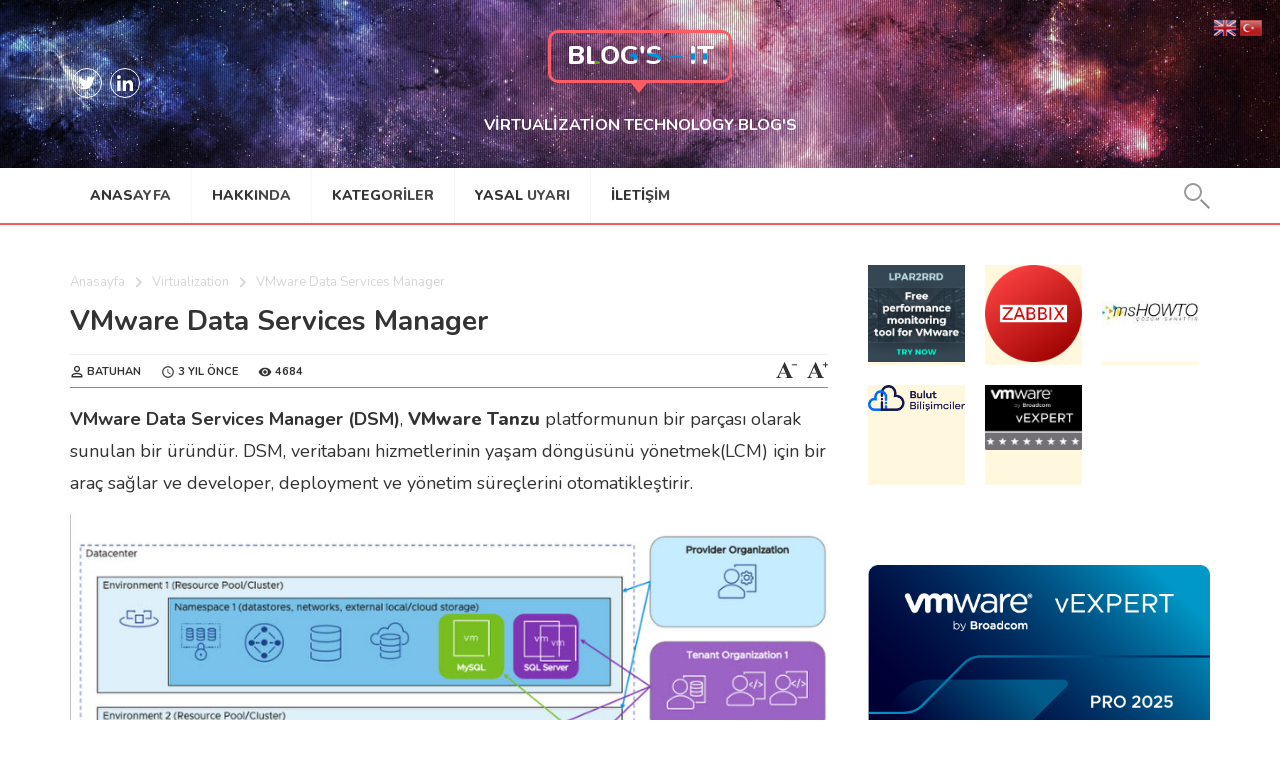

--- FILE ---
content_type: text/html; charset=UTF-8
request_url: https://www.batuhandemirdal.com.tr/vmware-data-services-manager/
body_size: 17123
content:
<!DOCTYPE html>
<html lang="tr">
<head>
	<meta http-equiv="Content-type" content="text/html;charset=UTF-8">
	<meta name="viewport" content="initial-scale=1.0, width=device-width, maximum-scale=1.0, user-scalable=no">

	<!--[if lt IE 9]>
	<script src="https://html5shim.googlecode.com/svn/trunk/html5.js"></script>
	<![endif]-->
		<title>Blog&#039;s &#8211; IT &raquo; VMware Data Services Manager | VİRTUALİZATİON ‎BLOG</title>

	<meta property="og:title" content="VMware Data Services Manager | VİRTUALİZATİON ‎BLOG">

	<meta property="og:image" content="https://www.batuhandemirdal.com.tr/wp-content/uploads/2017/11/vmware-1.jpg">
		<link rel="icon" type="image/png" sizes="32x32" href="https://www.batuhandemirdal.com.tr/wp-content/uploads/2020/11/images.jpg">
			<link rel="icon" type="image/png" sizes="16x16" href="https://www.batuhandemirdal.com.tr/wp-content/uploads/2020/11/images.jpg">
			<link rel="shortcut icon" href="https://www.batuhandemirdal.com.tr/wp-content/uploads/2020/11/images.jpg">
	
	
<!-- Rank Math ile arama motoru optimizasyonu - https://s.rankmath.com/home -->
<title>VMware Data Services Manager | VİRTUALİZATİON ‎BLOG</title>
<meta name="description" content="VMware Data Services Manager (DSM), VMware Tanzu platformunun bir parçası olarak sunulan bir üründür. DSM, veritabanı hizmetlerinin yaşam döngüsünü"/>
<meta name="robots" content="nofollow, index, max-snippet:-1, max-video-preview:-1, max-image-preview:large"/>
<link rel="canonical" href="https://www.batuhandemirdal.com.tr/vmware-data-services-manager/" />
<meta property="og:locale" content="tr_TR" />
<meta property="og:type" content="article" />
<meta property="og:title" content="VMware Data Services Manager | VİRTUALİZATİON ‎BLOG" />
<meta property="og:description" content="VMware Data Services Manager (DSM), VMware Tanzu platformunun bir parçası olarak sunulan bir üründür. DSM, veritabanı hizmetlerinin yaşam döngüsünü" />
<meta property="og:url" content="https://www.batuhandemirdal.com.tr/vmware-data-services-manager/" />
<meta property="og:site_name" content="Blog&#039;s - IT" />
<meta property="article:section" content="Virtualization" />
<meta property="og:updated_time" content="2023-07-08T11:54:56+03:00" />
<meta property="og:image" content="https://www.batuhandemirdal.com.tr/wp-content/uploads/2017/11/vmware-1.jpg" />
<meta property="og:image:secure_url" content="https://www.batuhandemirdal.com.tr/wp-content/uploads/2017/11/vmware-1.jpg" />
<meta property="og:image:width" content="767" />
<meta property="og:image:height" content="511" />
<meta property="og:image:alt" content="VMware Data Services Manager" />
<meta property="og:image:type" content="image/jpeg" />
<meta property="article:published_time" content="2023-07-08T07:30:55+03:00" />
<meta property="article:modified_time" content="2023-07-08T11:54:56+03:00" />
<meta name="twitter:card" content="summary_large_image" />
<meta name="twitter:title" content="VMware Data Services Manager | VİRTUALİZATİON ‎BLOG" />
<meta name="twitter:description" content="VMware Data Services Manager (DSM), VMware Tanzu platformunun bir parçası olarak sunulan bir üründür. DSM, veritabanı hizmetlerinin yaşam döngüsünü" />
<meta name="twitter:image" content="https://www.batuhandemirdal.com.tr/wp-content/uploads/2017/11/vmware-1.jpg" />
<meta name="twitter:label1" content="Written by" />
<meta name="twitter:data1" content="Batuhan" />
<meta name="twitter:label2" content="Time to read" />
<meta name="twitter:data2" content="1 dakika" />
<script type="application/ld+json" class="rank-math-schema">{"@context":"https://schema.org","@graph":[{"@type":["Organization","Person"],"@id":"https://www.batuhandemirdal.com.tr/#person","name":"V\u0130RTUAL\u0130ZAT\u0130ON BLOG","url":"https://www.batuhandemirdal.com.tr","logo":{"@type":"ImageObject","@id":"https://www.batuhandemirdal.com.tr/#logo","url":"https://www.batuhandemirdal.com.tr/wp-content/uploads/2020/04/vexpert-pro-badge.jpg","contentUrl":"https://www.batuhandemirdal.com.tr/wp-content/uploads/2020/04/vexpert-pro-badge.jpg","caption":"V\u0130RTUAL\u0130ZAT\u0130ON BLOG","inLanguage":"tr","width":"1022","height":"674"},"image":{"@id":"https://www.batuhandemirdal.com.tr/#logo"}},{"@type":"WebSite","@id":"https://www.batuhandemirdal.com.tr/#website","url":"https://www.batuhandemirdal.com.tr","name":"V\u0130RTUAL\u0130ZAT\u0130ON BLOG","publisher":{"@id":"https://www.batuhandemirdal.com.tr/#person"},"inLanguage":"tr"},{"@type":"ImageObject","@id":"https://www.batuhandemirdal.com.tr/wp-content/uploads/2017/11/vmware-1.jpg","url":"https://www.batuhandemirdal.com.tr/wp-content/uploads/2017/11/vmware-1.jpg","width":"767","height":"511","inLanguage":"tr"},{"@type":"WebPage","@id":"https://www.batuhandemirdal.com.tr/vmware-data-services-manager/#webpage","url":"https://www.batuhandemirdal.com.tr/vmware-data-services-manager/","name":"VMware Data Services Manager | V\u0130RTUAL\u0130ZAT\u0130ON \u200eBLOG","datePublished":"2023-07-08T07:30:55+03:00","dateModified":"2023-07-08T11:54:56+03:00","isPartOf":{"@id":"https://www.batuhandemirdal.com.tr/#website"},"primaryImageOfPage":{"@id":"https://www.batuhandemirdal.com.tr/wp-content/uploads/2017/11/vmware-1.jpg"},"inLanguage":"tr"},{"@type":"Person","@id":"https://www.batuhandemirdal.com.tr/vmware-data-services-manager/#author","name":"Batuhan","image":{"@type":"ImageObject","@id":"https://secure.gravatar.com/avatar/c382e9a3abac846bcd2ce161d7ef278e35d8eef33a89c914d69861f5139375d4?s=96&amp;r=g","url":"https://secure.gravatar.com/avatar/c382e9a3abac846bcd2ce161d7ef278e35d8eef33a89c914d69861f5139375d4?s=96&amp;r=g","caption":"Batuhan","inLanguage":"tr"},"sameAs":["https://www.batuhandemirdal.com.tr"]},{"@type":"BlogPosting","headline":"VMware Data Services Manager | V\u0130RTUAL\u0130ZAT\u0130ON \u200eBLOG","keywords":"VMware Data Services Manager","datePublished":"2023-07-08T07:30:55+03:00","dateModified":"2023-07-08T11:54:56+03:00","articleSection":"Virtualization","author":{"@id":"https://www.batuhandemirdal.com.tr/vmware-data-services-manager/#author"},"publisher":{"@id":"https://www.batuhandemirdal.com.tr/#person"},"description":"VMware Data Services Manager (DSM), VMware Tanzu platformunun bir par\u00e7as\u0131 olarak sunulan bir \u00fcr\u00fcnd\u00fcr. DSM, veritaban\u0131 hizmetlerinin ya\u015fam d\u00f6ng\u00fcs\u00fcn\u00fc","name":"VMware Data Services Manager | V\u0130RTUAL\u0130ZAT\u0130ON \u200eBLOG","@id":"https://www.batuhandemirdal.com.tr/vmware-data-services-manager/#richSnippet","isPartOf":{"@id":"https://www.batuhandemirdal.com.tr/vmware-data-services-manager/#webpage"},"image":{"@id":"https://www.batuhandemirdal.com.tr/wp-content/uploads/2017/11/vmware-1.jpg"},"inLanguage":"tr","mainEntityOfPage":{"@id":"https://www.batuhandemirdal.com.tr/vmware-data-services-manager/#webpage"}}]}</script>
<!-- /Rank Math WordPress SEO eklentisi -->

<link rel='dns-prefetch' href='//fonts.googleapis.com' />
<link rel="alternate" title="oEmbed (JSON)" type="application/json+oembed" href="https://www.batuhandemirdal.com.tr/wp-json/oembed/1.0/embed?url=https%3A%2F%2Fwww.batuhandemirdal.com.tr%2Fvmware-data-services-manager%2F" />
<link rel="alternate" title="oEmbed (XML)" type="text/xml+oembed" href="https://www.batuhandemirdal.com.tr/wp-json/oembed/1.0/embed?url=https%3A%2F%2Fwww.batuhandemirdal.com.tr%2Fvmware-data-services-manager%2F&#038;format=xml" />
<style id='wp-img-auto-sizes-contain-inline-css' type='text/css'>
img:is([sizes=auto i],[sizes^="auto," i]){contain-intrinsic-size:3000px 1500px}
/*# sourceURL=wp-img-auto-sizes-contain-inline-css */
</style>
<link rel='stylesheet' id='twb-open-sans-css' href='https://fonts.googleapis.com/css?family=Open+Sans%3A300%2C400%2C500%2C600%2C700%2C800&#038;display=swap' type='text/css' media='all' />
<link rel='stylesheet' id='twbbwg-global-css' href='https://www.batuhandemirdal.com.tr/wp-content/plugins/photo-gallery/booster/assets/css/global.css' type='text/css' media='all' />
<style id='wp-block-library-inline-css' type='text/css'>
:root{--wp-block-synced-color:#7a00df;--wp-block-synced-color--rgb:122,0,223;--wp-bound-block-color:var(--wp-block-synced-color);--wp-editor-canvas-background:#ddd;--wp-admin-theme-color:#007cba;--wp-admin-theme-color--rgb:0,124,186;--wp-admin-theme-color-darker-10:#006ba1;--wp-admin-theme-color-darker-10--rgb:0,107,160.5;--wp-admin-theme-color-darker-20:#005a87;--wp-admin-theme-color-darker-20--rgb:0,90,135;--wp-admin-border-width-focus:2px}@media (min-resolution:192dpi){:root{--wp-admin-border-width-focus:1.5px}}.wp-element-button{cursor:pointer}:root .has-very-light-gray-background-color{background-color:#eee}:root .has-very-dark-gray-background-color{background-color:#313131}:root .has-very-light-gray-color{color:#eee}:root .has-very-dark-gray-color{color:#313131}:root .has-vivid-green-cyan-to-vivid-cyan-blue-gradient-background{background:linear-gradient(135deg,#00d084,#0693e3)}:root .has-purple-crush-gradient-background{background:linear-gradient(135deg,#34e2e4,#4721fb 50%,#ab1dfe)}:root .has-hazy-dawn-gradient-background{background:linear-gradient(135deg,#faaca8,#dad0ec)}:root .has-subdued-olive-gradient-background{background:linear-gradient(135deg,#fafae1,#67a671)}:root .has-atomic-cream-gradient-background{background:linear-gradient(135deg,#fdd79a,#004a59)}:root .has-nightshade-gradient-background{background:linear-gradient(135deg,#330968,#31cdcf)}:root .has-midnight-gradient-background{background:linear-gradient(135deg,#020381,#2874fc)}:root{--wp--preset--font-size--normal:16px;--wp--preset--font-size--huge:42px}.has-regular-font-size{font-size:1em}.has-larger-font-size{font-size:2.625em}.has-normal-font-size{font-size:var(--wp--preset--font-size--normal)}.has-huge-font-size{font-size:var(--wp--preset--font-size--huge)}.has-text-align-center{text-align:center}.has-text-align-left{text-align:left}.has-text-align-right{text-align:right}.has-fit-text{white-space:nowrap!important}#end-resizable-editor-section{display:none}.aligncenter{clear:both}.items-justified-left{justify-content:flex-start}.items-justified-center{justify-content:center}.items-justified-right{justify-content:flex-end}.items-justified-space-between{justify-content:space-between}.screen-reader-text{border:0;clip-path:inset(50%);height:1px;margin:-1px;overflow:hidden;padding:0;position:absolute;width:1px;word-wrap:normal!important}.screen-reader-text:focus{background-color:#ddd;clip-path:none;color:#444;display:block;font-size:1em;height:auto;left:5px;line-height:normal;padding:15px 23px 14px;text-decoration:none;top:5px;width:auto;z-index:100000}html :where(.has-border-color){border-style:solid}html :where([style*=border-top-color]){border-top-style:solid}html :where([style*=border-right-color]){border-right-style:solid}html :where([style*=border-bottom-color]){border-bottom-style:solid}html :where([style*=border-left-color]){border-left-style:solid}html :where([style*=border-width]){border-style:solid}html :where([style*=border-top-width]){border-top-style:solid}html :where([style*=border-right-width]){border-right-style:solid}html :where([style*=border-bottom-width]){border-bottom-style:solid}html :where([style*=border-left-width]){border-left-style:solid}html :where(img[class*=wp-image-]){height:auto;max-width:100%}:where(figure){margin:0 0 1em}html :where(.is-position-sticky){--wp-admin--admin-bar--position-offset:var(--wp-admin--admin-bar--height,0px)}@media screen and (max-width:600px){html :where(.is-position-sticky){--wp-admin--admin-bar--position-offset:0px}}

/*# sourceURL=wp-block-library-inline-css */
</style><style id='wp-block-calendar-inline-css' type='text/css'>
.wp-block-calendar{text-align:center}.wp-block-calendar td,.wp-block-calendar th{border:1px solid;padding:.25em}.wp-block-calendar th{font-weight:400}.wp-block-calendar caption{background-color:inherit}.wp-block-calendar table{border-collapse:collapse;width:100%}.wp-block-calendar table.has-background th{background-color:inherit}.wp-block-calendar table.has-text-color th{color:inherit}.wp-block-calendar :where(table:not(.has-text-color)){color:#40464d}.wp-block-calendar :where(table:not(.has-text-color)) td,.wp-block-calendar :where(table:not(.has-text-color)) th{border-color:#ddd}:where(.wp-block-calendar table:not(.has-background) th){background:#ddd}
/*# sourceURL=https://www.batuhandemirdal.com.tr/wp-includes/blocks/calendar/style.min.css */
</style>
<style id='wp-block-image-inline-css' type='text/css'>
.wp-block-image>a,.wp-block-image>figure>a{display:inline-block}.wp-block-image img{box-sizing:border-box;height:auto;max-width:100%;vertical-align:bottom}@media not (prefers-reduced-motion){.wp-block-image img.hide{visibility:hidden}.wp-block-image img.show{animation:show-content-image .4s}}.wp-block-image[style*=border-radius] img,.wp-block-image[style*=border-radius]>a{border-radius:inherit}.wp-block-image.has-custom-border img{box-sizing:border-box}.wp-block-image.aligncenter{text-align:center}.wp-block-image.alignfull>a,.wp-block-image.alignwide>a{width:100%}.wp-block-image.alignfull img,.wp-block-image.alignwide img{height:auto;width:100%}.wp-block-image .aligncenter,.wp-block-image .alignleft,.wp-block-image .alignright,.wp-block-image.aligncenter,.wp-block-image.alignleft,.wp-block-image.alignright{display:table}.wp-block-image .aligncenter>figcaption,.wp-block-image .alignleft>figcaption,.wp-block-image .alignright>figcaption,.wp-block-image.aligncenter>figcaption,.wp-block-image.alignleft>figcaption,.wp-block-image.alignright>figcaption{caption-side:bottom;display:table-caption}.wp-block-image .alignleft{float:left;margin:.5em 1em .5em 0}.wp-block-image .alignright{float:right;margin:.5em 0 .5em 1em}.wp-block-image .aligncenter{margin-left:auto;margin-right:auto}.wp-block-image :where(figcaption){margin-bottom:1em;margin-top:.5em}.wp-block-image.is-style-circle-mask img{border-radius:9999px}@supports ((-webkit-mask-image:none) or (mask-image:none)) or (-webkit-mask-image:none){.wp-block-image.is-style-circle-mask img{border-radius:0;-webkit-mask-image:url('data:image/svg+xml;utf8,<svg viewBox="0 0 100 100" xmlns="http://www.w3.org/2000/svg"><circle cx="50" cy="50" r="50"/></svg>');mask-image:url('data:image/svg+xml;utf8,<svg viewBox="0 0 100 100" xmlns="http://www.w3.org/2000/svg"><circle cx="50" cy="50" r="50"/></svg>');mask-mode:alpha;-webkit-mask-position:center;mask-position:center;-webkit-mask-repeat:no-repeat;mask-repeat:no-repeat;-webkit-mask-size:contain;mask-size:contain}}:root :where(.wp-block-image.is-style-rounded img,.wp-block-image .is-style-rounded img){border-radius:9999px}.wp-block-image figure{margin:0}.wp-lightbox-container{display:flex;flex-direction:column;position:relative}.wp-lightbox-container img{cursor:zoom-in}.wp-lightbox-container img:hover+button{opacity:1}.wp-lightbox-container button{align-items:center;backdrop-filter:blur(16px) saturate(180%);background-color:#5a5a5a40;border:none;border-radius:4px;cursor:zoom-in;display:flex;height:20px;justify-content:center;opacity:0;padding:0;position:absolute;right:16px;text-align:center;top:16px;width:20px;z-index:100}@media not (prefers-reduced-motion){.wp-lightbox-container button{transition:opacity .2s ease}}.wp-lightbox-container button:focus-visible{outline:3px auto #5a5a5a40;outline:3px auto -webkit-focus-ring-color;outline-offset:3px}.wp-lightbox-container button:hover{cursor:pointer;opacity:1}.wp-lightbox-container button:focus{opacity:1}.wp-lightbox-container button:focus,.wp-lightbox-container button:hover,.wp-lightbox-container button:not(:hover):not(:active):not(.has-background){background-color:#5a5a5a40;border:none}.wp-lightbox-overlay{box-sizing:border-box;cursor:zoom-out;height:100vh;left:0;overflow:hidden;position:fixed;top:0;visibility:hidden;width:100%;z-index:100000}.wp-lightbox-overlay .close-button{align-items:center;cursor:pointer;display:flex;justify-content:center;min-height:40px;min-width:40px;padding:0;position:absolute;right:calc(env(safe-area-inset-right) + 16px);top:calc(env(safe-area-inset-top) + 16px);z-index:5000000}.wp-lightbox-overlay .close-button:focus,.wp-lightbox-overlay .close-button:hover,.wp-lightbox-overlay .close-button:not(:hover):not(:active):not(.has-background){background:none;border:none}.wp-lightbox-overlay .lightbox-image-container{height:var(--wp--lightbox-container-height);left:50%;overflow:hidden;position:absolute;top:50%;transform:translate(-50%,-50%);transform-origin:top left;width:var(--wp--lightbox-container-width);z-index:9999999999}.wp-lightbox-overlay .wp-block-image{align-items:center;box-sizing:border-box;display:flex;height:100%;justify-content:center;margin:0;position:relative;transform-origin:0 0;width:100%;z-index:3000000}.wp-lightbox-overlay .wp-block-image img{height:var(--wp--lightbox-image-height);min-height:var(--wp--lightbox-image-height);min-width:var(--wp--lightbox-image-width);width:var(--wp--lightbox-image-width)}.wp-lightbox-overlay .wp-block-image figcaption{display:none}.wp-lightbox-overlay button{background:none;border:none}.wp-lightbox-overlay .scrim{background-color:#fff;height:100%;opacity:.9;position:absolute;width:100%;z-index:2000000}.wp-lightbox-overlay.active{visibility:visible}@media not (prefers-reduced-motion){.wp-lightbox-overlay.active{animation:turn-on-visibility .25s both}.wp-lightbox-overlay.active img{animation:turn-on-visibility .35s both}.wp-lightbox-overlay.show-closing-animation:not(.active){animation:turn-off-visibility .35s both}.wp-lightbox-overlay.show-closing-animation:not(.active) img{animation:turn-off-visibility .25s both}.wp-lightbox-overlay.zoom.active{animation:none;opacity:1;visibility:visible}.wp-lightbox-overlay.zoom.active .lightbox-image-container{animation:lightbox-zoom-in .4s}.wp-lightbox-overlay.zoom.active .lightbox-image-container img{animation:none}.wp-lightbox-overlay.zoom.active .scrim{animation:turn-on-visibility .4s forwards}.wp-lightbox-overlay.zoom.show-closing-animation:not(.active){animation:none}.wp-lightbox-overlay.zoom.show-closing-animation:not(.active) .lightbox-image-container{animation:lightbox-zoom-out .4s}.wp-lightbox-overlay.zoom.show-closing-animation:not(.active) .lightbox-image-container img{animation:none}.wp-lightbox-overlay.zoom.show-closing-animation:not(.active) .scrim{animation:turn-off-visibility .4s forwards}}@keyframes show-content-image{0%{visibility:hidden}99%{visibility:hidden}to{visibility:visible}}@keyframes turn-on-visibility{0%{opacity:0}to{opacity:1}}@keyframes turn-off-visibility{0%{opacity:1;visibility:visible}99%{opacity:0;visibility:visible}to{opacity:0;visibility:hidden}}@keyframes lightbox-zoom-in{0%{transform:translate(calc((-100vw + var(--wp--lightbox-scrollbar-width))/2 + var(--wp--lightbox-initial-left-position)),calc(-50vh + var(--wp--lightbox-initial-top-position))) scale(var(--wp--lightbox-scale))}to{transform:translate(-50%,-50%) scale(1)}}@keyframes lightbox-zoom-out{0%{transform:translate(-50%,-50%) scale(1);visibility:visible}99%{visibility:visible}to{transform:translate(calc((-100vw + var(--wp--lightbox-scrollbar-width))/2 + var(--wp--lightbox-initial-left-position)),calc(-50vh + var(--wp--lightbox-initial-top-position))) scale(var(--wp--lightbox-scale));visibility:hidden}}
/*# sourceURL=https://www.batuhandemirdal.com.tr/wp-includes/blocks/image/style.min.css */
</style>
<style id='global-styles-inline-css' type='text/css'>
:root{--wp--preset--aspect-ratio--square: 1;--wp--preset--aspect-ratio--4-3: 4/3;--wp--preset--aspect-ratio--3-4: 3/4;--wp--preset--aspect-ratio--3-2: 3/2;--wp--preset--aspect-ratio--2-3: 2/3;--wp--preset--aspect-ratio--16-9: 16/9;--wp--preset--aspect-ratio--9-16: 9/16;--wp--preset--color--black: #000000;--wp--preset--color--cyan-bluish-gray: #abb8c3;--wp--preset--color--white: #ffffff;--wp--preset--color--pale-pink: #f78da7;--wp--preset--color--vivid-red: #cf2e2e;--wp--preset--color--luminous-vivid-orange: #ff6900;--wp--preset--color--luminous-vivid-amber: #fcb900;--wp--preset--color--light-green-cyan: #7bdcb5;--wp--preset--color--vivid-green-cyan: #00d084;--wp--preset--color--pale-cyan-blue: #8ed1fc;--wp--preset--color--vivid-cyan-blue: #0693e3;--wp--preset--color--vivid-purple: #9b51e0;--wp--preset--gradient--vivid-cyan-blue-to-vivid-purple: linear-gradient(135deg,rgb(6,147,227) 0%,rgb(155,81,224) 100%);--wp--preset--gradient--light-green-cyan-to-vivid-green-cyan: linear-gradient(135deg,rgb(122,220,180) 0%,rgb(0,208,130) 100%);--wp--preset--gradient--luminous-vivid-amber-to-luminous-vivid-orange: linear-gradient(135deg,rgb(252,185,0) 0%,rgb(255,105,0) 100%);--wp--preset--gradient--luminous-vivid-orange-to-vivid-red: linear-gradient(135deg,rgb(255,105,0) 0%,rgb(207,46,46) 100%);--wp--preset--gradient--very-light-gray-to-cyan-bluish-gray: linear-gradient(135deg,rgb(238,238,238) 0%,rgb(169,184,195) 100%);--wp--preset--gradient--cool-to-warm-spectrum: linear-gradient(135deg,rgb(74,234,220) 0%,rgb(151,120,209) 20%,rgb(207,42,186) 40%,rgb(238,44,130) 60%,rgb(251,105,98) 80%,rgb(254,248,76) 100%);--wp--preset--gradient--blush-light-purple: linear-gradient(135deg,rgb(255,206,236) 0%,rgb(152,150,240) 100%);--wp--preset--gradient--blush-bordeaux: linear-gradient(135deg,rgb(254,205,165) 0%,rgb(254,45,45) 50%,rgb(107,0,62) 100%);--wp--preset--gradient--luminous-dusk: linear-gradient(135deg,rgb(255,203,112) 0%,rgb(199,81,192) 50%,rgb(65,88,208) 100%);--wp--preset--gradient--pale-ocean: linear-gradient(135deg,rgb(255,245,203) 0%,rgb(182,227,212) 50%,rgb(51,167,181) 100%);--wp--preset--gradient--electric-grass: linear-gradient(135deg,rgb(202,248,128) 0%,rgb(113,206,126) 100%);--wp--preset--gradient--midnight: linear-gradient(135deg,rgb(2,3,129) 0%,rgb(40,116,252) 100%);--wp--preset--font-size--small: 13px;--wp--preset--font-size--medium: 20px;--wp--preset--font-size--large: 36px;--wp--preset--font-size--x-large: 42px;--wp--preset--spacing--20: 0.44rem;--wp--preset--spacing--30: 0.67rem;--wp--preset--spacing--40: 1rem;--wp--preset--spacing--50: 1.5rem;--wp--preset--spacing--60: 2.25rem;--wp--preset--spacing--70: 3.38rem;--wp--preset--spacing--80: 5.06rem;--wp--preset--shadow--natural: 6px 6px 9px rgba(0, 0, 0, 0.2);--wp--preset--shadow--deep: 12px 12px 50px rgba(0, 0, 0, 0.4);--wp--preset--shadow--sharp: 6px 6px 0px rgba(0, 0, 0, 0.2);--wp--preset--shadow--outlined: 6px 6px 0px -3px rgb(255, 255, 255), 6px 6px rgb(0, 0, 0);--wp--preset--shadow--crisp: 6px 6px 0px rgb(0, 0, 0);}:where(.is-layout-flex){gap: 0.5em;}:where(.is-layout-grid){gap: 0.5em;}body .is-layout-flex{display: flex;}.is-layout-flex{flex-wrap: wrap;align-items: center;}.is-layout-flex > :is(*, div){margin: 0;}body .is-layout-grid{display: grid;}.is-layout-grid > :is(*, div){margin: 0;}:where(.wp-block-columns.is-layout-flex){gap: 2em;}:where(.wp-block-columns.is-layout-grid){gap: 2em;}:where(.wp-block-post-template.is-layout-flex){gap: 1.25em;}:where(.wp-block-post-template.is-layout-grid){gap: 1.25em;}.has-black-color{color: var(--wp--preset--color--black) !important;}.has-cyan-bluish-gray-color{color: var(--wp--preset--color--cyan-bluish-gray) !important;}.has-white-color{color: var(--wp--preset--color--white) !important;}.has-pale-pink-color{color: var(--wp--preset--color--pale-pink) !important;}.has-vivid-red-color{color: var(--wp--preset--color--vivid-red) !important;}.has-luminous-vivid-orange-color{color: var(--wp--preset--color--luminous-vivid-orange) !important;}.has-luminous-vivid-amber-color{color: var(--wp--preset--color--luminous-vivid-amber) !important;}.has-light-green-cyan-color{color: var(--wp--preset--color--light-green-cyan) !important;}.has-vivid-green-cyan-color{color: var(--wp--preset--color--vivid-green-cyan) !important;}.has-pale-cyan-blue-color{color: var(--wp--preset--color--pale-cyan-blue) !important;}.has-vivid-cyan-blue-color{color: var(--wp--preset--color--vivid-cyan-blue) !important;}.has-vivid-purple-color{color: var(--wp--preset--color--vivid-purple) !important;}.has-black-background-color{background-color: var(--wp--preset--color--black) !important;}.has-cyan-bluish-gray-background-color{background-color: var(--wp--preset--color--cyan-bluish-gray) !important;}.has-white-background-color{background-color: var(--wp--preset--color--white) !important;}.has-pale-pink-background-color{background-color: var(--wp--preset--color--pale-pink) !important;}.has-vivid-red-background-color{background-color: var(--wp--preset--color--vivid-red) !important;}.has-luminous-vivid-orange-background-color{background-color: var(--wp--preset--color--luminous-vivid-orange) !important;}.has-luminous-vivid-amber-background-color{background-color: var(--wp--preset--color--luminous-vivid-amber) !important;}.has-light-green-cyan-background-color{background-color: var(--wp--preset--color--light-green-cyan) !important;}.has-vivid-green-cyan-background-color{background-color: var(--wp--preset--color--vivid-green-cyan) !important;}.has-pale-cyan-blue-background-color{background-color: var(--wp--preset--color--pale-cyan-blue) !important;}.has-vivid-cyan-blue-background-color{background-color: var(--wp--preset--color--vivid-cyan-blue) !important;}.has-vivid-purple-background-color{background-color: var(--wp--preset--color--vivid-purple) !important;}.has-black-border-color{border-color: var(--wp--preset--color--black) !important;}.has-cyan-bluish-gray-border-color{border-color: var(--wp--preset--color--cyan-bluish-gray) !important;}.has-white-border-color{border-color: var(--wp--preset--color--white) !important;}.has-pale-pink-border-color{border-color: var(--wp--preset--color--pale-pink) !important;}.has-vivid-red-border-color{border-color: var(--wp--preset--color--vivid-red) !important;}.has-luminous-vivid-orange-border-color{border-color: var(--wp--preset--color--luminous-vivid-orange) !important;}.has-luminous-vivid-amber-border-color{border-color: var(--wp--preset--color--luminous-vivid-amber) !important;}.has-light-green-cyan-border-color{border-color: var(--wp--preset--color--light-green-cyan) !important;}.has-vivid-green-cyan-border-color{border-color: var(--wp--preset--color--vivid-green-cyan) !important;}.has-pale-cyan-blue-border-color{border-color: var(--wp--preset--color--pale-cyan-blue) !important;}.has-vivid-cyan-blue-border-color{border-color: var(--wp--preset--color--vivid-cyan-blue) !important;}.has-vivid-purple-border-color{border-color: var(--wp--preset--color--vivid-purple) !important;}.has-vivid-cyan-blue-to-vivid-purple-gradient-background{background: var(--wp--preset--gradient--vivid-cyan-blue-to-vivid-purple) !important;}.has-light-green-cyan-to-vivid-green-cyan-gradient-background{background: var(--wp--preset--gradient--light-green-cyan-to-vivid-green-cyan) !important;}.has-luminous-vivid-amber-to-luminous-vivid-orange-gradient-background{background: var(--wp--preset--gradient--luminous-vivid-amber-to-luminous-vivid-orange) !important;}.has-luminous-vivid-orange-to-vivid-red-gradient-background{background: var(--wp--preset--gradient--luminous-vivid-orange-to-vivid-red) !important;}.has-very-light-gray-to-cyan-bluish-gray-gradient-background{background: var(--wp--preset--gradient--very-light-gray-to-cyan-bluish-gray) !important;}.has-cool-to-warm-spectrum-gradient-background{background: var(--wp--preset--gradient--cool-to-warm-spectrum) !important;}.has-blush-light-purple-gradient-background{background: var(--wp--preset--gradient--blush-light-purple) !important;}.has-blush-bordeaux-gradient-background{background: var(--wp--preset--gradient--blush-bordeaux) !important;}.has-luminous-dusk-gradient-background{background: var(--wp--preset--gradient--luminous-dusk) !important;}.has-pale-ocean-gradient-background{background: var(--wp--preset--gradient--pale-ocean) !important;}.has-electric-grass-gradient-background{background: var(--wp--preset--gradient--electric-grass) !important;}.has-midnight-gradient-background{background: var(--wp--preset--gradient--midnight) !important;}.has-small-font-size{font-size: var(--wp--preset--font-size--small) !important;}.has-medium-font-size{font-size: var(--wp--preset--font-size--medium) !important;}.has-large-font-size{font-size: var(--wp--preset--font-size--large) !important;}.has-x-large-font-size{font-size: var(--wp--preset--font-size--x-large) !important;}
/*# sourceURL=global-styles-inline-css */
</style>

<style id='classic-theme-styles-inline-css' type='text/css'>
/*! This file is auto-generated */
.wp-block-button__link{color:#fff;background-color:#32373c;border-radius:9999px;box-shadow:none;text-decoration:none;padding:calc(.667em + 2px) calc(1.333em + 2px);font-size:1.125em}.wp-block-file__button{background:#32373c;color:#fff;text-decoration:none}
/*# sourceURL=/wp-includes/css/classic-themes.min.css */
</style>
<link rel='stylesheet' id='contact-form-7-css' href='https://www.batuhandemirdal.com.tr/wp-content/plugins/contact-form-7/includes/css/styles.css' type='text/css' media='all' />
<link rel='stylesheet' id='bwg_fonts-css' href='https://www.batuhandemirdal.com.tr/wp-content/plugins/photo-gallery/css/bwg-fonts/fonts.css' type='text/css' media='all' />
<link rel='stylesheet' id='sumoselect-css' href='https://www.batuhandemirdal.com.tr/wp-content/plugins/photo-gallery/css/sumoselect.min.css' type='text/css' media='all' />
<link rel='stylesheet' id='mCustomScrollbar-css' href='https://www.batuhandemirdal.com.tr/wp-content/plugins/photo-gallery/css/jquery.mCustomScrollbar.min.css' type='text/css' media='all' />
<link rel='stylesheet' id='bwg_googlefonts-css' href='https://fonts.googleapis.com/css?family=Ubuntu&#038;subset=greek%2Clatin%2Cgreek-ext%2Cvietnamese%2Ccyrillic-ext%2Clatin-ext%2Ccyrillic' type='text/css' media='all' />
<link rel='stylesheet' id='bwg_frontend-css' href='https://www.batuhandemirdal.com.tr/wp-content/plugins/photo-gallery/css/styles.min.css' type='text/css' media='all' />
<link rel='stylesheet' id='custom-google-fonts-css' href='https://fonts.googleapis.com/css?family=Nunito%3A400%2C700%2C800' type='text/css' media='all' />
<link rel='stylesheet' id='mainstyle-css' href='https://www.batuhandemirdal.com.tr/wp-content/themes/EccePurePlus/css/main.css' type='text/css' media='all' />
<link rel='stylesheet' id='owl-css' href='https://www.batuhandemirdal.com.tr/wp-content/themes/EccePurePlus/css/owl.carousel.min.css' type='text/css' media='all' />
<link rel='stylesheet' id='wp-pagenavi-css' href='https://www.batuhandemirdal.com.tr/wp-content/plugins/wp-pagenavi/pagenavi-css.css' type='text/css' media='all' />
<script type="text/javascript" src="https://www.batuhandemirdal.com.tr/wp-includes/js/jquery/jquery.min.js" id="jquery-core-js"></script>
<script type="text/javascript" id="pagination-script-js-extra">
/* <![CDATA[ */
var ajax_posts = {"ajaxurl":"https://www.batuhandemirdal.com.tr/wp-admin/admin-ajax.php","noposts":"DAHA FAZLA YAZI BULUNAMADI"};
//# sourceURL=pagination-script-js-extra
/* ]]> */
</script>
<script type="text/javascript" src="https://www.batuhandemirdal.com.tr/wp-content/themes/EccePurePlus/js/pagination.js" id="pagination-script-js"></script>
<script type="text/javascript" id="pagination-scripty-js-extra">
/* <![CDATA[ */
var ajax_postsy = {"ajaxurl":"https://www.batuhandemirdal.com.tr/wp-admin/admin-ajax.php","noposts":"DAHA FAZLA YAZI BULUNAMADI"};
//# sourceURL=pagination-scripty-js-extra
/* ]]> */
</script>
<script type="text/javascript" src="https://www.batuhandemirdal.com.tr/wp-content/plugins/photo-gallery/booster/assets/js/circle-progress.js" id="twbbwg-circle-js"></script>
<script type="text/javascript" id="twbbwg-global-js-extra">
/* <![CDATA[ */
var twb = {"nonce":"51ef0eb5be","ajax_url":"https://www.batuhandemirdal.com.tr/wp-admin/admin-ajax.php","plugin_url":"https://www.batuhandemirdal.com.tr/wp-content/plugins/photo-gallery/booster","href":"https://www.batuhandemirdal.com.tr/wp-admin/admin.php?page=twbbwg_photo-gallery"};
var twb = {"nonce":"51ef0eb5be","ajax_url":"https://www.batuhandemirdal.com.tr/wp-admin/admin-ajax.php","plugin_url":"https://www.batuhandemirdal.com.tr/wp-content/plugins/photo-gallery/booster","href":"https://www.batuhandemirdal.com.tr/wp-admin/admin.php?page=twbbwg_photo-gallery"};
//# sourceURL=twbbwg-global-js-extra
/* ]]> */
</script>
<script type="text/javascript" src="https://www.batuhandemirdal.com.tr/wp-content/plugins/photo-gallery/booster/assets/js/global.js" id="twbbwg-global-js"></script>
<script type="text/javascript" src="https://www.batuhandemirdal.com.tr/wp-content/plugins/photo-gallery/js/jquery.sumoselect.min.js" id="sumoselect-js"></script>
<script type="text/javascript" src="https://www.batuhandemirdal.com.tr/wp-content/plugins/photo-gallery/js/tocca.min.js" id="bwg_mobile-js"></script>
<script type="text/javascript" src="https://www.batuhandemirdal.com.tr/wp-content/plugins/photo-gallery/js/jquery.mCustomScrollbar.concat.min.js" id="mCustomScrollbar-js"></script>
<script type="text/javascript" src="https://www.batuhandemirdal.com.tr/wp-content/plugins/photo-gallery/js/jquery.fullscreen.min.js" id="jquery-fullscreen-js"></script>
<script type="text/javascript" id="bwg_frontend-js-extra">
/* <![CDATA[ */
var bwg_objectsL10n = {"bwg_field_required":"field is required.","bwg_mail_validation":"This is not a valid email address.","bwg_search_result":"There are no images matching your search.","bwg_select_tag":"Select Tag","bwg_order_by":"Order By","bwg_search":"Search","bwg_show_ecommerce":"Show Ecommerce","bwg_hide_ecommerce":"Hide Ecommerce","bwg_show_comments":"Show Comments","bwg_hide_comments":"Hide Comments","bwg_restore":"Restore","bwg_maximize":"Maximize","bwg_fullscreen":"Fullscreen","bwg_exit_fullscreen":"Exit Fullscreen","bwg_search_tag":"SEARCH...","bwg_tag_no_match":"No tags found","bwg_all_tags_selected":"All tags selected","bwg_tags_selected":"tags selected","play":"Play","pause":"Pause","is_pro":"","bwg_play":"Play","bwg_pause":"Pause","bwg_hide_info":"Hide info","bwg_show_info":"Show info","bwg_hide_rating":"Hide rating","bwg_show_rating":"Show rating","ok":"Ok","cancel":"Cancel","select_all":"Select all","lazy_load":"0","lazy_loader":"https://www.batuhandemirdal.com.tr/wp-content/plugins/photo-gallery/images/ajax_loader.png","front_ajax":"0","bwg_tag_see_all":"see all tags","bwg_tag_see_less":"see less tags"};
//# sourceURL=bwg_frontend-js-extra
/* ]]> */
</script>
<script type="text/javascript" src="https://www.batuhandemirdal.com.tr/wp-content/plugins/photo-gallery/js/scripts.min.js" id="bwg_frontend-js"></script>
<link rel="https://api.w.org/" href="https://www.batuhandemirdal.com.tr/wp-json/" /><link rel="alternate" title="JSON" type="application/json" href="https://www.batuhandemirdal.com.tr/wp-json/wp/v2/posts/13095" /><link rel="EditURI" type="application/rsd+xml" title="RSD" href="https://www.batuhandemirdal.com.tr/xmlrpc.php?rsd" />
<meta name="generator" content="WordPress 6.9" />
<link rel='shortlink' href='https://www.batuhandemirdal.com.tr/?p=13095' />
<script type="text/javascript" id="google_gtagjs" src="https://www.googletagmanager.com/gtag/js?id=UA-125179684-1" async="async"></script>
<script type="text/javascript" id="google_gtagjs-inline">
/* <![CDATA[ */
window.dataLayer = window.dataLayer || [];function gtag(){dataLayer.push(arguments);}gtag('js', new Date());gtag('config', 'UA-125179684-1', {} );
/* ]]> */
</script>
<link rel="icon" href="https://www.batuhandemirdal.com.tr/wp-content/uploads/2017/07/cropped-download-32x32.png" sizes="32x32" />
<link rel="icon" href="https://www.batuhandemirdal.com.tr/wp-content/uploads/2017/07/cropped-download-192x192.png" sizes="192x192" />
<link rel="apple-touch-icon" href="https://www.batuhandemirdal.com.tr/wp-content/uploads/2017/07/cropped-download-180x180.png" />
<meta name="msapplication-TileImage" content="https://www.batuhandemirdal.com.tr/wp-content/uploads/2017/07/cropped-download-270x270.png" />
<style>/*FOOTER-ARKAPLAN*/
					#footer-bg {background-color: #333;}
					article.kolon .title_w h3 span {background-color: #333;}/*SITE-ARKAPLAN*/
					body {background-color: #ffffff;}
					.title_w h3 span {background-color: #ffffff;}/*ARKAPLANRESMI*/
					header.band{background-image:url(https://www.batuhandemirdal.com.tr/wp-content/uploads/2022/01/background.jpg);}/*LOGORENGI*/
					#logo h1 a  {color: #fc5c65;}
					#logo h1 {border-color: #fc5c65;}
					#logo h1:after {border-color: #fc5c65 transparent transparent transparent;}
					
			/*MENUVEKATEGORIICON*/
			.ecce-menu li.current-menu-item:hover > a,
			a.button:hover
			{background-color: #fc5c65;}
			/*TUM RENKLER*/
			.posts_list li a:hover,
			.kategori-ic li a:hover,
			.bg ul li a:hover,
			.crumbs a:hover,
			ul.social-links li a:hover,
			.yazar-kadi a:hover,
			.yazar-tumu a:hover,
			h1.baslik a:hover,
			h2.baslik a:hover,
			.block-wrap h3.module-title a:hover,
			h1.konu-baslik a:hover,
			.widget-baslik-ilk h3,
			article.kolon .widget-baslik-ilk h3,
			p#system-login a:hover,
			.commentmetadata a:hover,
			.cevap-iptal a:hover,
			.yeniuye a:hover,
			.ilgili-baslik a:hover,
			.author-comment span,
			.blok-benzer ul li a:hover,
			a.comment-reply-link,
			ul.hover-meta li span img.material-icon,
			.load-button:hover,
			.widget_recent_video_posts ul li a.yazi-baslik.ilk,
			.footer-bilesen li a:hover,
			.related-posts-box .related-posts-box-content h3:hover a
			{color: #fc5c65;}
			.ecce-menu li:hover > a,
			.wp-pagenavi a,
			.wp-pagenavi span,
			.foto-nav a,
			.foto-nav span.current,
			.etiket a:hover,
			.btn,
			.tagcloud a:hover,
			ul.yazar_linkler li:nth-child(2n+1),
			.widget_calendar caption, .footer-widget-widget_calendar caption,
			.progress-bar,
			a.button:hover,
			.loader:before,
			.etiketler a:hover,
			a.back-to-top,
			#nprogress .bar
			{background-color: #fc5c65;}
			#nprogress .spinner-icon {border-top-color:#fc5c65; border-left-color:#fc5c65;}
			.post-info ul
			{border-bottom-color: #fc5c65;}
			h4.blok-baslik,
			.etiketler a,
			.tagcloud a,
			.kategori-ic li,
			.commentlist li ul.children li,
			li.authorcomment ul.children li,
			a.comment-reply-link,
			.menu_wrap,
			.load-button,
			.loader,
			.related-posts-box .related-posts-box-content .related-posts-box-image .related-posts-box-thumb-category
			{border-color: #fc5c65;}
			.title_w h3:after
			{border-top-color: #fc5c65;}
			ul.meta-category:before {
			border-color: rgba(252,92,101,0.8);
			}
			h1.baslik:before, h2.baslik:before {
			border-color: rgba(252,92,101,0.7);
			}
			ul.meta-time:before {
			border-color: rgba(252,92,101,0.6);
			}
			.post-right p:before {
			border-color: rgba(252,92,101,0.4);
			}
			.load-button, .loader {
			background: rgba(252,92,101,0.05);
			}
			.widget_modul6 .widget-title svg path:nth-child(2), .widget_recent_video_posts ul li:first-child svg g path:last-child {
			fill: #fc5c65 !important;
			}
			.post-right:after {
			background: -moz-linear-gradient(top, #fc5c65 0%, rgba(255,255,255,0) 100%);
			background: -webkit-linear-gradient(top, #fc5c65 0%, rgba(255,255,255,0) 100%);
			background: linear-gradient(to bottom, #fc5c65 0%, rgba(255,255,255,0) 100%);
			}

			/*MANSET RENKLERI*/
			.buyuk-haber-resim:before {
			-moz-box-shadow: 0 0 150px 0px #fc5c65 inset;
			-ms-box-shadow: 0 0 150px 0px #fc5c65 inset;
			-o-box-shadow: 0 0 150px 0px #fc5c65 inset;
			-webkit-box-shadow: 0 0 150px 0px #fc5c65 inset;
			box-shadow: 0 0 150px 0px #fc5c65 inset;
			}
		
			/*MANSET RENKLERI*/
			.buyuk-haber-resim:before {
			-moz-box-shadow: 0 0 150px 0px #fc5c65 inset;
			-ms-box-shadow: 0 0 150px 0px #fc5c65 inset;
			-o-box-shadow: 0 0 150px 0px #fc5c65 inset;
			-webkit-box-shadow: 0 0 150px 0px #fc5c65 inset;
			box-shadow: 0 0 150px 0px #fc5c65 inset;
			}
			.carousel .item a:before {
			background: -moz-linear-gradient(top, rgba(0, 0, 0, 0.3) 0%, rgba(252,92,101, 0.5) 100%) !important;
			background: -webkit-linear-gradient(top, rgba(0,0,0,0.3) 0%, rgba(252,92,101,0.5) 100%) !important;
			background: linear-gradient(to bottom, rgba(0,0,0,0.3) 0%, rgba(252,92,101,0.5) 100%) !important;
			}
		</style></head>
<body data-rsssl=1>



<div class="mobilNavConatiner">
	<div class="navInner">
		<div class="menuWrapper">
			<div class="navMobil"><ul class="ecce-menu-mobil"><li class="menu-item menu-item-type-post_type menu-item-object-page menu-item-home menu-item-5948"><a href="https://www.batuhandemirdal.com.tr/">Anasayfa</a></li>
<li class="menu-item menu-item-type-post_type menu-item-object-page menu-item-5815"><a href="https://www.batuhandemirdal.com.tr/hakkimda/">Hakkında</a></li>
<li class="menu-item menu-item-type-custom menu-item-object-custom menu-item-has-children menu-item-5814"><a href="#">Kategoriler</a>
<ul class="sub-menu">
	<li class="menu-item menu-item-type-taxonomy menu-item-object-category current-post-ancestor current-menu-parent current-post-parent menu-item-5813"><a href="https://www.batuhandemirdal.com.tr/virtualization/">Virtualization</a></li>
	<li class="menu-item menu-item-type-taxonomy menu-item-object-category menu-item-15555"><a href="https://www.batuhandemirdal.com.tr/server-donanim/">Server / Donanım</a></li>
	<li class="menu-item menu-item-type-taxonomy menu-item-object-category menu-item-11821"><a href="https://www.batuhandemirdal.com.tr/cloud/">Cloud</a></li>
	<li class="menu-item menu-item-type-taxonomy menu-item-object-category menu-item-5810"><a href="https://www.batuhandemirdal.com.tr/microsoft/">Microsoft</a></li>
	<li class="menu-item menu-item-type-taxonomy menu-item-object-category menu-item-9058"><a href="https://www.batuhandemirdal.com.tr/open-source/">Open Source</a></li>
	<li class="menu-item menu-item-type-taxonomy menu-item-object-category menu-item-5805"><a href="https://www.batuhandemirdal.com.tr/backupreplication/">Backup / Replication</a></li>
	<li class="menu-item menu-item-type-taxonomy menu-item-object-category menu-item-5809"><a href="https://www.batuhandemirdal.com.tr/genel/">Genel</a></li>
	<li class="menu-item menu-item-type-taxonomy menu-item-object-category menu-item-5812"><a href="https://www.batuhandemirdal.com.tr/storage/">Storage</a></li>
	<li class="menu-item menu-item-type-taxonomy menu-item-object-category menu-item-5808"><a href="https://www.batuhandemirdal.com.tr/firewall-switch/">Firewall / Switch</a></li>
	<li class="menu-item menu-item-type-taxonomy menu-item-object-category menu-item-5811"><a href="https://www.batuhandemirdal.com.tr/security/">Security</a></li>
	<li class="menu-item menu-item-type-taxonomy menu-item-object-category menu-item-5806"><a href="https://www.batuhandemirdal.com.tr/client/">Client</a></li>
</ul>
</li>
<li class="menu-item menu-item-type-post_type menu-item-object-page menu-item-5817"><a href="https://www.batuhandemirdal.com.tr/yasal-uyari/">Yasal Uyarı</a></li>
<li class="menu-item menu-item-type-post_type menu-item-object-page menu-item-5816"><a href="https://www.batuhandemirdal.com.tr/iletisim/">İletişim</a></li>
</ul></div>
		</div>
	</div>
	<a href="#" class="mobile-close">
		<span></span>
		<svg x="0px" y="0px" width="54px" height="54px" viewBox="0 0 54 54">
			<circle fill="transparent" stroke="#656e79" stroke-width="1" cx="27" cy="27" r="25" stroke-dasharray="157 157" stroke-dashoffset="157"></circle>
		</svg>
	</a>
</div>

<header class="band">
	<div id="particles-js"></div>
	<div class="overlay">
		<div class="header-1-container">
			<div id="logo">
				

					
					<h1>
						<a class="logo-text" style="background-image: url(https://www.batuhandemirdal.com.tr/wp-content/uploads/2022/01/vrealize.png)" href="https://www.batuhandemirdal.com.tr">
							Blog&#039;s &#8211; IT</a>
					</h1>
				
				
					<p>Virtualization Technology ‎Blog&#039;s</p>
				
			</div>
			<!--Sosyal ikonlar-->
			<div class="sosyal_icon">
	<ul class="share-icons">
		
				<li class="twitter">
					<a href="https://twitter.com/batuhandemirdal"
					   title="Twitter"><img src="https://www.batuhandemirdal.com.tr/wp-content/themes/EccePurePlus/images/icons/social/twitter.svg"></a>
				</li>
			
				<li class="linkedin">
					<a href="https://www.linkedin.com/in/batuhan-demirdal/"
					   title="Linkedin"><img src="https://www.batuhandemirdal.com.tr/wp-content/themes/EccePurePlus/images/icons/social/linkedin.svg"></a>
				</li>
			
	</ul>
</div>
		</div>
	</div>
</header>
<nav id="nav" class="menu_wrap hareketli">
	<div class="nav"><ul class="ecce-menu ecce-menu-anim-flip ecce-menu-response-to-icons"><li id="menu-item-5948" class="menu-item menu-item-type-post_type menu-item-object-page menu-item-home menu-item-5948"><a href="https://www.batuhandemirdal.com.tr/">Anasayfa</a></li>
<li id="menu-item-5815" class="menu-item menu-item-type-post_type menu-item-object-page menu-item-5815"><a href="https://www.batuhandemirdal.com.tr/hakkimda/">Hakkında</a></li>
<li id="menu-item-5814" class="menu-item menu-item-type-custom menu-item-object-custom menu-item-has-children menu-item-5814"><a href="#">Kategoriler</a>
<div class="sub-menu-div"><ul>
	<li id="menu-item-5813" class="menu-item menu-item-type-taxonomy menu-item-object-category current-post-ancestor current-menu-parent current-post-parent menu-item-5813"><a href="https://www.batuhandemirdal.com.tr/virtualization/">Virtualization</a></li>
	<li id="menu-item-15555" class="menu-item menu-item-type-taxonomy menu-item-object-category menu-item-15555"><a href="https://www.batuhandemirdal.com.tr/server-donanim/">Server / Donanım</a></li>
	<li id="menu-item-11821" class="menu-item menu-item-type-taxonomy menu-item-object-category menu-item-11821"><a href="https://www.batuhandemirdal.com.tr/cloud/">Cloud</a></li>
	<li id="menu-item-5810" class="menu-item menu-item-type-taxonomy menu-item-object-category menu-item-5810"><a href="https://www.batuhandemirdal.com.tr/microsoft/">Microsoft</a></li>
	<li id="menu-item-9058" class="menu-item menu-item-type-taxonomy menu-item-object-category menu-item-9058"><a href="https://www.batuhandemirdal.com.tr/open-source/">Open Source</a></li>
	<li id="menu-item-5805" class="menu-item menu-item-type-taxonomy menu-item-object-category menu-item-5805"><a href="https://www.batuhandemirdal.com.tr/backupreplication/">Backup / Replication</a></li>
	<li id="menu-item-5809" class="menu-item menu-item-type-taxonomy menu-item-object-category menu-item-5809"><a href="https://www.batuhandemirdal.com.tr/genel/">Genel</a></li>
	<li id="menu-item-5812" class="menu-item menu-item-type-taxonomy menu-item-object-category menu-item-5812"><a href="https://www.batuhandemirdal.com.tr/storage/">Storage</a></li>
	<li id="menu-item-5808" class="menu-item menu-item-type-taxonomy menu-item-object-category menu-item-5808"><a href="https://www.batuhandemirdal.com.tr/firewall-switch/">Firewall / Switch</a></li>
	<li id="menu-item-5811" class="menu-item menu-item-type-taxonomy menu-item-object-category menu-item-5811"><a href="https://www.batuhandemirdal.com.tr/security/">Security</a></li>
	<li id="menu-item-5806" class="menu-item menu-item-type-taxonomy menu-item-object-category menu-item-5806"><a href="https://www.batuhandemirdal.com.tr/client/">Client</a></li>
</ul></div>
</li>
<li id="menu-item-5817" class="menu-item menu-item-type-post_type menu-item-object-page menu-item-5817"><a href="https://www.batuhandemirdal.com.tr/yasal-uyari/">Yasal Uyarı</a></li>
<li id="menu-item-5816" class="menu-item menu-item-type-post_type menu-item-object-page menu-item-5816"><a href="https://www.batuhandemirdal.com.tr/iletisim/">İletişim</a></li>
</ul><a href="#" class="mobile-trigger" id="zn-res-trigger"> <span></span> <span></span> <span></span> </a><div class="clear"></div></div>
</nav><div class="temizle"></div>
<div id="wrapper">
	<div class="content-wrapper">
		<section class="content">
			<div class="theiaStickySidebar">
				<div class="post-single">
					<div class="post-b">
						<div class="crumbs"><a href="https://www.batuhandemirdal.com.tr">Anasayfa</a> <img class="material-icon middle bread" src="https://www.batuhandemirdal.com.tr/wp-content/themes/EccePurePlus/images/icons/d6/ic_arrow_right_24px.svg"/> <a href="https://www.batuhandemirdal.com.tr/virtualization/">Virtualization</a> <img class="material-icon middle bread" src="https://www.batuhandemirdal.com.tr/wp-content/themes/EccePurePlus/images/icons/d6/ic_arrow_right_24px.svg"/> <span class="current">VMware Data Services Manager</span></div>

							<h1 class="konu-baslik">
								<a href="https://www.batuhandemirdal.com.tr/vmware-data-services-manager/" title="VMware Data Services Manager">VMware Data Services Manager</a>
							</h1>

							<div class="post-info">
	<ul class="post-meta">
		
			<li><img class="material-icon middle x2" src="https://www.batuhandemirdal.com.tr/wp-content/themes/EccePurePlus/images/icons/333/ic_person_outline_18px.svg"/> <a href="https://www.batuhandemirdal.com.tr/yazar/batuhandemirdal/" title="Batuhan tarafından yazılan yazılar" rel="author">Batuhan</a></li>
		

		
		<li><a href="https://www.batuhandemirdal.com.tr/vmware-data-services-manager/"><img class="material-icon middle x2" src="https://www.batuhandemirdal.com.tr/wp-content/themes/EccePurePlus/images/icons/333/ic_schedule_24px.svg"/> <time class="entry-date updated module-date" itemprop="datePublished" datetime="2023-07-08T07:30:55+03:00">3 yıl önce</time></a></li>
		

		

		
		<li><img class="material-icon middle x2" src="https://www.batuhandemirdal.com.tr/wp-content/themes/EccePurePlus/images/icons/333/ic_eye_24px.svg"/> <span>4684</span></li>
		

		
		<div class="text-size">
			<div class="sizes decrease">
				<img src="https://www.batuhandemirdal.com.tr/wp-content/themes/EccePurePlus/images/icons/d6/a-.svg">
			</div>
			<div class="sizes increase">
				<img src="https://www.batuhandemirdal.com.tr/wp-content/themes/EccePurePlus/images/icons/d6/a+.svg">
			</div>
		</div>
		
	</ul>
</div>

							<div class="post-content" style="font-size: 18px; line-height: 32px">
								<p><strong>VMware Data Services Manager (DSM)</strong>, <a href="https://www.batuhandemirdal.com.tr/">VMware Tanzu</a> platformunun bir parçası olarak sunulan bir üründür. DSM, veritabanı hizmetlerinin yaşam döngüsünü yönetmek(LCM) için bir araç sağlar ve developer, deployment ve yönetim süreçlerini otomatikleştirir.</p>
<p><img fetchpriority="high" decoding="async" class="alignnone size-full wp-image-13099" src="https://www.batuhandemirdal.com.tr/wp-content/uploads/2023/07/res1-3.jpg" alt="" width="872" height="379" /></p>
<p>Resim-1</p>
<p>DSM, modern uygulama developer ve deployment süreçlerine uyum sağlamak için konteyner tabanlı bir platform olan Kubernetes üzerinde çalıştırmaktadır. DSM, developer&#8217;lara ve operasyon ekiplerine şu avantajları sağlar:</p>
<p>Veritabanı Yönetimi: DSM, veritabanı hizmetlerinin otomatik olarak dağıtılması ve yönetilmesini sağlar.Veritabanı sunucularının ölçeklendirilmesini, yedeklenmesini, sürdürülmesini ve hata toleransını kolaylaştırmaktadır.</p>
<p>Otomatikleştirilmiş Dağıtım: DSM, veritabanı hizmetlerinin birleştirilmiş bir katalogdan otomatik olarak dağıtılmasını sağlar. Kullanıcılar, ihtiyaçlarına göre önceden yapılandırılmış veritabanı örneklerini seçebilir ve hızlı bir şekilde dağıtım yapabilir.</p>
<p>Yüksek Kullanılabilirlik ve Dayanıklılık: DSM, veritabanı sunucularının yüksek kullanılabilirlik ve veri dayanıklılığı sağlayacak şekilde yapılandırılmasını sağlar. Bu, veritabanı hizmetlerinin kesintisiz bir şekilde çalışmasını ve veri kaybını en aza indirir.</p>
<p>Merkezi Yönetim: DSM, bir merkezi arayüz üzerinden veritabanı hizmetlerinin yönetimini sağlar. Bu, birden çok veritabanı sunucusunun izlenmesini, konfigürasyon değişikliklerinin uygulanmasını ve performans analizinin yapılmasını kolaylaştırır.</p>
<p>VMware Data Services Manager, developer ve operasyon ekiplerine veritabanı hizmetlerini daha hızlı, güvenilir ve verimli bir şekilde yönetme imkanı sunar. Bu da uygulama geliştirme süreçlerinin hızlanmasına, veri yönetiminin iyileştirilmesine ve veritabanı hizmetlerinin daha sağlam bir şekilde işletilmesine yardımcı olur.</p>
<p>Giriş yaptından sonra karşımıza data service manager altında olan veritabanları gelmiş olacaktır.</p>
<p><img decoding="async" class="alignnone wp-image-13101" src="https://www.batuhandemirdal.com.tr/wp-content/uploads/2023/07/res2-1.jpg" alt="" width="895" height="398" /></p>
<p>Resim-2</p>
<p>Burada database&#8217;leri, alınan backupları storage üzerinden tuttuğu size&#8217;sını hepsini aslında görebilirsiniz. Ayrıca alert durumlarını da buradan yönetebilirsiniz. Bir sonraki yazımda derinlemesine giriş yapacağım:)</p>
<p><img decoding="async" class="alignnone wp-image-13103" src="https://www.batuhandemirdal.com.tr/wp-content/uploads/2023/07/res3.jpg" alt="" width="964" height="434" /></p>
<p>Resim-3</p>

							</div>
							<div class="temizle"></div>

							<!--Etiketler-->
<!--Navigasyon-->
<div class="post-navigasyon">
	<div class="post-eski btn btn-4d"><a href="https://www.batuhandemirdal.com.tr/nakivo-backup-replication-v10-9/" rel="prev">ÖNCEKİ YAZI</a></div>
	<div class="post-yeni btn btn-4c"><a href="https://www.batuhandemirdal.com.tr/vmware-data-services-manager-deploy-database/" rel="next">SONRAKİ YAZI</a></div>
</div>
<div class="temizle"></div>

						
						

						
					</div>
				</div>
			</div>
		</section>

		<aside class="main-sidebar">

	<div class="theiaStickySidebar">

	<div class="side">

		<div class="widget widget_sponsor_150"><div class="bg"><ul><li><a href="https://www.lpar2rrd.com/quote-form.php" rel="nofollow" target="_blank"><img src="https://www.batuhandemirdal.com.tr/wp-content/uploads/2020/11/lpar2rrd-125px-wmware.jpg" alt="Sponsor" width="160" height="160"/></a></li><li><a href="https://www.zabbix.com/" rel="nofollow" target="_blank"><img src="https://www.batuhandemirdal.com.tr/wp-content/uploads/2026/01/zabbix.png" alt="Sponsor" width="160" height="160"/></a></li><li><a href="https://www.mshowto.org/" rel="nofollow" target="_blank"><img src="https://www.batuhandemirdal.com.tr/wp-content/uploads/2023/07/mshowtoo.jpg" alt="Sponsor" width="160" height="160"/></a></li><li><a href="https://bulutbilisimciler.com/" rel="nofollow" target="_blank"><img src="https://www.batuhandemirdal.com.tr/wp-content/uploads/2025/06/bb_original.png" alt="Sponsor" width="160" height="160"/></a></li><li><a href="https://vexpert.vmware.com/" rel="nofollow" target="_blank"><img src="https://www.batuhandemirdal.com.tr/wp-content/uploads/2025/02/vexpert-badge-stars.png" alt="Sponsor" width="160" height="160"/></a></li></ul></div></div><div class="widget widget_block widget_media_image"><div class="bg"></div></div><div class="widget widget_block widget_media_image"><div class="bg">
<figure class="wp-block-image size-full"><img loading="lazy" decoding="async" width="481" height="248" src="https://www.batuhandemirdal.com.tr/wp-content/uploads/2025/07/vexpert-badge-pro-480.png" alt="" class="wp-image-15282"/></figure>
</div></div><div class="widget widget_block widget_media_image"><div class="bg">
<figure class="wp-block-image size-full is-resized"><img loading="lazy" decoding="async" width="1000" height="514" src="https://www.batuhandemirdal.com.tr/wp-content/uploads/2025/12/vexpert-badge_Years-8.png" alt="" class="wp-image-15517" style="width:476px;height:auto"/></figure>
</div></div><div class="widget widget_block widget_media_image"><div class="bg">
<figure class="wp-block-image size-full"><img loading="lazy" decoding="async" width="481" height="248" src="https://www.batuhandemirdal.com.tr/wp-content/uploads/2025/07/vexpert-badge-VCF-480.png" alt="" class="wp-image-15281"/></figure>
</div></div><div class="widget widget_block widget_media_image"><div class="bg">
<figure class="wp-block-image size-full"><img loading="lazy" decoding="async" width="481" height="248" src="https://www.batuhandemirdal.com.tr/wp-content/uploads/2025/07/vexpert-badge-security-480.png" alt="" class="wp-image-15283"/></figure>
</div></div><div class="widget widget_cat_search"><div class="bg"><div class="title_w"><h3><span>Kategorilerde Ara</span></h3></div>			<div class="block-wrap">
				<form id="search" class="category-search-form" method="get" action="https://www.batuhandemirdal.com.tr">
					<div class="cat-search-wrap">
						<div class="cat-search-top">
							<input type="text" name="s" id="cat-s-input" size="15" placeholder="Sitede ara..." />
							<div class="button-wrap"><button class="cat-search-button" type="submit" value="Ara..."><img class="material-icon middle" src="https://www.batuhandemirdal.com.tr/wp-content/themes/EccePurePlus/images/icons/333/ic_search_24px.svg"/></button></div>
						</div>
						<select  name='cat' id='cat' class='cat-select'>
	<option value='-1'>Kategori Seçiniz</option>
	<option class="level-0" value="8">Backup&amp;Replication</option>
	<option class="level-0" value="29">Client</option>
	<option class="level-0" value="129">Cloud</option>
	<option class="level-0" value="32">Firewall / Switch</option>
	<option class="level-0" value="31">Genel</option>
	<option class="level-0" value="1">Microsoft</option>
	<option class="level-0" value="127">Open Source</option>
	<option class="level-0" value="33">Security</option>
	<option class="level-0" value="107">Server / Donanım</option>
	<option class="level-0" value="7">Storage</option>
	<option class="level-0" value="5">Virtualization</option>
</select>

						
					</div>
				</form>
			</div>
			<script type="text/javascript">
				jQuery(document).ready(function ($) {
					var sButton = $('.cat-search-button');
					sButton.attr('disabled',true);
					$('#cat-s-input').keyup(function(){
						if($(this).val().length !=0) {
							sButton.attr('disabled', false);
							$(this).removeClass('uyari');
						} else {
							sButton.attr('disabled',true);
							$(this).addClass('uyari');
						}
					});
					$('.button-wrap').click(function () {
						if ($('.cat-search-button').is(":disabled"))
						{
							$('#cat-s-input').addClass('uyari');
						} else {
							$(this).removeClass('uyari');
						}
					});

					//Custom Category Search
					$(".cat-select").each(function () {
						var classes = $(this).attr("class"),
							id = $(this).attr("id"),
							name = $(this).attr("name");
						var template = '<div class="' + classes + '">';
						template +=
							'<span class="custom-select-trigger">' +
							$(".cat-select option[value='-1']").text() +
							"</span>";
						template += '<div class="custom-options">';
						$(this)
							.find("option")
							.each(function () {
								template +=
									'<span class="custom-option ' +
									$(this).attr("class") +
									'" data-value="' +
									$(this).attr("value") +
									'">' +
									$(this).html() +
									"</span>";
							});
						template += "</div></div>";

						$(this).wrap('<div class="custom-select-wrapper"></div>');
						$(this).hide();
						$(this).after(template);
					});
					$(".custom-option:first-of-type").hover(
						function () {
							$(this)
								.parents(".custom-options")
								.addClass("option-hover");
						},
						function () {
							$(this)
								.parents(".custom-options")
								.removeClass("option-hover");
						}
					);
					$(".custom-select-trigger").on("click", function () {
						$("html").one("click", function () {
							$(".cat-select").removeClass("opened");
						});
						$(this)
							.parents(".cat-select")
							.toggleClass("opened");
						event.stopPropagation();
					});
					$(".custom-option").on("click", function () {
						$(this)
							.parents(".custom-select-wrapper")
							.find("select")
							.val($(this).data("value"));
						$(this)
							.parents(".custom-options")
							.find(".custom-option")
							.removeClass("selection");
						$(this).addClass("selection");
						$(this)
							.parents(".cat-select")
							.removeClass("opened");
						$(this)
							.parents(".cat-select")
							.find(".custom-select-trigger")
							.text($(this).text());
					});

				});
			</script>
			</div></div>			<div class="widget widget_popular_posts"><div class="bg">			<div class="title_w"><h3><span>Popüler Yazılar</span></h3></div>			<ul class="posts_list">
							<li>
								    <span class="avatar">
    					<a href="https://www.batuhandemirdal.com.tr/vmware-esxi-patch-tracker/" title="VMware ESXi Patch Tracker">
    					    					<img width="60" height="60" src="https://www.batuhandemirdal.com.tr/wp-content/uploads/2018/06/logovmw-60x60.png" class="attachment-60x60 size-60x60 wp-post-image" alt="VMware ESXi Patch Tracker" title="VMware ESXi Patch Tracker" decoding="async" loading="lazy" />    					    					</a>
					</span>
										<a class="yazi-baslik"  href="https://www.batuhandemirdal.com.tr/vmware-esxi-patch-tracker/" rel="bookmark" title="VMware ESXi Patch Tracker">
							VMware ESXi Patch Tracker						</a>
						<div class="son-yazi-meta" >
								    <span class="son-yazi-desc">
	                    Merhaba değerli arkadaşlar , bu mak...                    </span>
								                    <span class="son-yazi-tarih">Ekim 30, 2020</span>
								    </div>
				</li>
							<li>
								    <span class="avatar">
    					<a href="https://www.batuhandemirdal.com.tr/vmworld-europe-2019-in-barcelona-blogger/" title="VMworld Europe 2019 in Barcelona &#8211; Blogger">
    					    					<img width="60" height="60" src="https://www.batuhandemirdal.com.tr/wp-content/uploads/2019/07/WORLD-60x60.jpeg" class="attachment-60x60 size-60x60 wp-post-image" alt="VMworld Europe 2019 in Barcelona &#8211; Blogger" title="VMworld Europe 2019 in Barcelona &#8211; Blogger" decoding="async" loading="lazy" />    					    					</a>
					</span>
										<a class="yazi-baslik"  href="https://www.batuhandemirdal.com.tr/vmworld-europe-2019-in-barcelona-blogger/" rel="bookmark" title="VMworld Europe 2019 in Barcelona &#8211; Blogger">
							VMworld Europe 2019 in Barcelona &#8211; Blogger						</a>
						<div class="son-yazi-meta" >
								    <span class="son-yazi-desc">
	                    Merhaba arkadaşlar, biraz önce gele...                    </span>
								                    <span class="son-yazi-tarih">Temmuz 16, 2019</span>
								    </div>
				</li>
							<li>
								    <span class="avatar">
    					<a href="https://www.batuhandemirdal.com.tr/vrealize-log-insight-ile-vropsu-entegrasyonu/" title="vRealize Log Insight İle Vrops&#8217;u Entegrasyonu">
    					    					<img width="60" height="60" src="https://www.batuhandemirdal.com.tr/wp-content/uploads/2017/11/vmware-1-60x60.jpg" class="attachment-60x60 size-60x60 wp-post-image" alt="vRealize Log Insight İle Vrops&#8217;u Entegrasyonu" title="vRealize Log Insight İle Vrops&#8217;u Entegrasyonu" decoding="async" loading="lazy" />    					    					</a>
					</span>
										<a class="yazi-baslik"  href="https://www.batuhandemirdal.com.tr/vrealize-log-insight-ile-vropsu-entegrasyonu/" rel="bookmark" title="vRealize Log Insight İle Vrops&#8217;u Entegrasyonu">
							vRealize Log Insight İle Vrops&#8217;u Entegrasyonu						</a>
						<div class="son-yazi-meta" >
								    <span class="son-yazi-desc">
	                    vRealize Operation Manager ile  vRe...                    </span>
								                    <span class="son-yazi-tarih">Temmuz 30, 2019</span>
								    </div>
				</li>
							<li>
								    <span class="avatar">
    					<a href="https://www.batuhandemirdal.com.tr/veeam-availability-orchestrator-v2-kurulumu-ve-yapilandirma/" title="Veeam Availability Orchestrator v2 Kurulumu Ve Yapılandırma">
    					    					<img width="60" height="60" src="https://www.batuhandemirdal.com.tr/wp-content/uploads/2019/05/veeaamm-60x60.png" class="attachment-60x60 size-60x60 wp-post-image" alt="Veeam Availability Orchestrator v2 Kurulumu Ve Yapılandırma" title="Veeam Availability Orchestrator v2 Kurulumu Ve Yapılandırma" decoding="async" loading="lazy" />    					    					</a>
					</span>
										<a class="yazi-baslik"  href="https://www.batuhandemirdal.com.tr/veeam-availability-orchestrator-v2-kurulumu-ve-yapilandirma/" rel="bookmark" title="Veeam Availability Orchestrator v2 Kurulumu Ve Yapılandırma">
							Veeam Availability Orchestrator v2 Kurulumu Ve Yapılandırma						</a>
						<div class="son-yazi-meta" >
								    <span class="son-yazi-desc">
	                    Veeam Availability Orchestrator fel...                    </span>
								                    <span class="son-yazi-tarih">Ağustos 1, 2019</span>
								    </div>
				</li>
						</ul>
			</div></div>
		
	</div>

	</div>

</aside>
	</div>
	<div class="temizle"></div>

<!-- wrapper son-->
</div>
<div class="temizle"></div>
<footer id="footer-bg">
	<div class="footer-wrap container_12">
		<section class="footer-bilesen">
										<section class="kolon-wrapper kolon-1">
					<article class="kolon grid_3"><div class="footer-widget-widget_tag_cloud"><div class="title_w"><h3><span>Etiketler</span></h3></div><div class="tagcloud"><a href="https://www.batuhandemirdal.com.tr/backupreplication/" class="tag-cloud-link tag-link-8 tag-link-position-1" style="font-size: 18.514767932489pt;" aria-label="Backup&amp;Replication (240 öge)">Backup&amp;Replication</a>
<a href="https://www.batuhandemirdal.com.tr/client/" class="tag-cloud-link tag-link-29 tag-link-position-2" style="font-size: 11.721518987342pt;" aria-label="Client (16 öge)">Client</a>
<a href="https://www.batuhandemirdal.com.tr/cloud/" class="tag-cloud-link tag-link-129 tag-link-position-3" style="font-size: 9.7721518987342pt;" aria-label="Cloud (7 öge)">Cloud</a>
<a href="https://www.batuhandemirdal.com.tr/firewall-switch/" class="tag-cloud-link tag-link-32 tag-link-position-4" style="font-size: 8pt;" aria-label="Firewall / Switch (3 öge)">Firewall / Switch</a>
<a href="https://www.batuhandemirdal.com.tr/genel/" class="tag-cloud-link tag-link-31 tag-link-position-5" style="font-size: 13.552742616034pt;" aria-label="Genel (34 öge)">Genel</a>
<a href="https://www.batuhandemirdal.com.tr/microsoft/" class="tag-cloud-link tag-link-1 tag-link-position-6" style="font-size: 17.215189873418pt;" aria-label="Microsoft (145 öge)">Microsoft</a>
<a href="https://www.batuhandemirdal.com.tr/open-source/" class="tag-cloud-link tag-link-127 tag-link-position-7" style="font-size: 9.0632911392405pt;" aria-label="Open Source (5 öge)">Open Source</a>
<a href="https://www.batuhandemirdal.com.tr/security/" class="tag-cloud-link tag-link-33 tag-link-position-8" style="font-size: 14.73417721519pt;" aria-label="Security (54 öge)">Security</a>
<a href="https://www.batuhandemirdal.com.tr/server-donanim/" class="tag-cloud-link tag-link-107 tag-link-position-9" style="font-size: 10.599156118143pt;" aria-label="Server / Donanım (10 öge)">Server / Donanım</a>
<a href="https://www.batuhandemirdal.com.tr/storage/" class="tag-cloud-link tag-link-7 tag-link-position-10" style="font-size: 17.924050632911pt;" aria-label="Storage (189 öge)">Storage</a>
<a href="https://www.batuhandemirdal.com.tr/virtualization/" class="tag-cloud-link tag-link-5 tag-link-position-11" style="font-size: 22pt;" aria-label="Virtualization (926 öge)">Virtualization</a></div>
</div></article><article class="widget_text kolon grid_3"><div class="widget_text footer-widget-widget_custom_html"><div class="textwidget custom-html-widget"><script data-ad-client="ca-pub-8885312355539596" async src="https://pagead2.googlesyndication.com/pagead/js/adsbygoogle.js"></script></div></div></article>				</section>
			
							<section class="kolon-wrapper kolon-2">
							
		<article class="kolon grid_3"><div class="footer-widget-widget_recent_posts">						<ul class="posts_list">
							<li>
								    <span class="avatar">
    					<a href="https://www.batuhandemirdal.com.tr/vcf-consumption-design/" title="VCF Consumption Design">
    					    					<img width="60" height="60" src="https://www.batuhandemirdal.com.tr/wp-content/uploads/2023/11/brodcom-60x60.jpg" class="attachment-60x60 size-60x60 wp-post-image" alt="VCF Consumption Design" title="VCF Consumption Design" decoding="async" loading="lazy" />    					    					</a>
					</span>
									<a class="yazi-baslik"  href="https://www.batuhandemirdal.com.tr/vcf-consumption-design/" rel="bookmark" title="VCF Consumption Design">
						VCF Consumption Design					</a>
					<div class="son-yazi-meta" >
								    <span class="son-yazi-desc">
	                    Modern veri merkezlerinde artık yal...                    </span>
								                    <span class="son-yazi-tarih">Ocak 12, 2026</span>
								    </div>
				</li>
							<li>
								    <span class="avatar">
    					<a href="https://www.batuhandemirdal.com.tr/vmware-aria-operations-8-18-private-ai-gpu-dashboards/" title="VMware Aria Operations 8.18 Private AI (GPU) Dashboards">
    					    					<img width="60" height="60" src="https://www.batuhandemirdal.com.tr/wp-content/uploads/2023/11/brodcom-60x60.jpg" class="attachment-60x60 size-60x60 wp-post-image" alt="VMware Aria Operations 8.18 Private AI (GPU) Dashboards" title="VMware Aria Operations 8.18 Private AI (GPU) Dashboards" decoding="async" loading="lazy" />    					    					</a>
					</span>
									<a class="yazi-baslik"  href="https://www.batuhandemirdal.com.tr/vmware-aria-operations-8-18-private-ai-gpu-dashboards/" rel="bookmark" title="VMware Aria Operations 8.18 Private AI (GPU) Dashboards">
						VMware Aria Operations 8.18 Private AI (GPU) Dashboards					</a>
					<div class="son-yazi-meta" >
								    <span class="son-yazi-desc">
	                    VMware Aria Operations, sanal ve fi...                    </span>
								                    <span class="son-yazi-tarih">Ocak 6, 2026</span>
								    </div>
				</li>
						</ul>
			</div></article>
						</section>
										<section class="kolon-wrapper kolon-3">
					<article class="kolon grid_3"><div class="footer-widget-widget_block widget_calendar"><div class="wp-block-calendar"><table id="wp-calendar" class="wp-calendar-table">
	<caption>Ocak 2026</caption>
	<thead>
	<tr>
		<th scope="col" aria-label="Pazartesi">P</th>
		<th scope="col" aria-label="Salı">S</th>
		<th scope="col" aria-label="Çarşamba">Ç</th>
		<th scope="col" aria-label="Perşembe">P</th>
		<th scope="col" aria-label="Cuma">C</th>
		<th scope="col" aria-label="Cumartesi">C</th>
		<th scope="col" aria-label="Pazar">P</th>
	</tr>
	</thead>
	<tbody>
	<tr>
		<td colspan="3" class="pad">&nbsp;</td><td>1</td><td>2</td><td>3</td><td>4</td>
	</tr>
	<tr>
		<td>5</td><td><a href="https://www.batuhandemirdal.com.tr/2026/01/06/" aria-label="Yazılar 6 January 2026 tarihinde yayınlandı">6</a></td><td>7</td><td>8</td><td>9</td><td>10</td><td>11</td>
	</tr>
	<tr>
		<td><a href="https://www.batuhandemirdal.com.tr/2026/01/12/" aria-label="Yazılar 12 January 2026 tarihinde yayınlandı">12</a></td><td>13</td><td>14</td><td>15</td><td>16</td><td>17</td><td>18</td>
	</tr>
	<tr>
		<td id="today">19</td><td>20</td><td>21</td><td>22</td><td>23</td><td>24</td><td>25</td>
	</tr>
	<tr>
		<td>26</td><td>27</td><td>28</td><td>29</td><td>30</td><td>31</td>
		<td class="pad" colspan="1">&nbsp;</td>
	</tr>
	</tbody>
	</table><nav aria-label="Geçmiş ve gelecek aylar" class="wp-calendar-nav">
		<span class="wp-calendar-nav-prev"><a href="https://www.batuhandemirdal.com.tr/2025/12/">&laquo; Ara</a></span>
		<span class="pad">&nbsp;</span>
		<span class="wp-calendar-nav-next">&nbsp;</span>
	</nav></div></div></article>				</section>
					</section>
	</div>
</footer>

<footer id="footer">
	<div class="footer-wrap">
		<ul class="copyright">
			<li>Copyright 2018-2026 |<a href="https://www.batuhandemirdal.com.tr/"> Batuhan Demirdal </a>    | Tüm Hakları Saklıdır |</li>
		</ul>

	</div>
</footer>

<a href="#" class="back-to-top"><img class="material-icon middle color" src="https://www.batuhandemirdal.com.tr/wp-content/themes/EccePurePlus/images/icons/d6/ic_arrow_up_24px_w.svg"/></a>
<div class="search-header">
	<div style="position: relative">
		<div class="toggle-wrap" style="width: 27px;height: 27px;">
			<div id="toggle-search" class="search-icon"></div>
		</div>
		<form role="search" method="get" id="search-form" class="search-form" action="https://www.batuhandemirdal.com.tr/">
			<fieldset>
				<input type="search" class="search-field" placeholder="Sitede ara …" value="" name="s"/>
			</fieldset>
			<button type="submit" class="search-submit">
				<img class="material-icon middle" src="https://www.batuhandemirdal.com.tr/wp-content/themes/EccePurePlus/images/icons/333/ic_search_24px.svg"/>
			</button>
		</form>
	</div>
</div><script data-ad-client="ca-pub-8885312355539596" async src="https://pagead2.googlesyndication.com/pagead/js/adsbygoogle.js"></script><script type="speculationrules">
{"prefetch":[{"source":"document","where":{"and":[{"href_matches":"/*"},{"not":{"href_matches":["/wp-*.php","/wp-admin/*","/wp-content/uploads/*","/wp-content/*","/wp-content/plugins/*","/wp-content/themes/EccePurePlus/*","/*\\?(.+)"]}},{"not":{"selector_matches":"a[rel~=\"nofollow\"]"}},{"not":{"selector_matches":".no-prefetch, .no-prefetch a"}}]},"eagerness":"conservative"}]}
</script>
<div class="gtranslate_wrapper" id="gt-wrapper-10894607"></div>		<script type="text/javascript">
			jQuery(document).ready(function ($) {

				$('.search-header').appendTo('div.nav');

				$('.nav .toggle-wrap').click(function () {

					$('.search-header').toggleClass('active');
					$('#search-form, .search-header').toggleClass('open');
					$('#search-form .search-field').focus();
					return false;
				});

				$('#search-form input[type=submit]').click(function () {
					$('.search-header').removeClass('active');
					$('#search-form, .search-header').toggleClass('open');
					$('#search-form .search-field').focus();
					return true;
				});

				$(document).click(function (event) {
					var target = $(event.target);

					if (!target.is('.search-header') && !target.closest('#search-form').size()) {
						$('.search-header').removeClass('active');
						$('#search-form, .search-header').removeClass('open');
					}
				});
			});
		</script>

						<style type="text/css">
					.progress {
						width: 100%;
						height: 4px;
						position: fixed;
						bottom: 0;
						left: 0;
						z-index: 9999999;
						background-color: transparent;
					}

					.progress-bar {
						width: 0;
						height: 100%;
						transition: width .2s ease;
					}
				</style>
				<div class="progress">
					<div class="progress-bar"></div>
				</div>
				<script type="text/javascript">
					jQuery(document).on('scroll', function () {
						var article = jQuery('.post-content');
						var articleHeight = article.outerHeight();
						var articleOffset = article.offset().top;
						var windowHeight = jQuery(window).innerHeight();
						var progressBar = jQuery('.progress-bar');

						var scroll = window.scrollY;
						progress = (scroll / (articleOffset + articleHeight - windowHeight)) * 100;
						progressBar.css('width', progress + '%');
					});

					//Text size change
					jQuery(document).ready(function ($) {
						$(".sizes").on("click", function () {
							var changeDiv = $(".post-content");
							var fontSize = parseInt(changeDiv.css("font-size"));
							var lineHeight = parseInt(changeDiv.css("line-height"));

							function changeSize() {
								if (parseInt(fontSize) < 26) {
									if (parseInt(fontSize) > 13) {
										changeDiv.css({'font-size': fontSize});
										changeDiv.css({'line-height': lineHeight});
									}
								}
							}
							if ($(this).hasClass("increase")) {
								fontSize = fontSize + 1 + "px";
								lineHeight = lineHeight + 1 + "px";
								changeSize();
							} else {
								fontSize = fontSize - 1 + "px";
								lineHeight = lineHeight - 1 + "px";
								changeSize();
							}
						});
					});
				</script>
					<script type="text/javascript">
			jQuery(window).load(function () {
				//Equal div size
				function sizeEqual() {
					var maxHeight = 0;
					var module = jQuery(".module-big-4");
					module.each(function () {
						if (jQuery(this).outerHeight() > maxHeight) {
							maxHeight = jQuery(this).height();
						}
					});
					module.height(maxHeight);
					module.each(function (i) {
						if ((i + 1) % 2 == 0) {
							jQuery(this).addClass('even');
						}
					});
				}
				/*sizeEqual();*/
			});
		</script>
		<script type="text/javascript" src="https://www.batuhandemirdal.com.tr/wp-content/plugins/contact-form-7/includes/swv/js/index.js" id="swv-js"></script>
<script type="text/javascript" id="contact-form-7-js-extra">
/* <![CDATA[ */
var wpcf7 = {"api":{"root":"https://www.batuhandemirdal.com.tr/wp-json/","namespace":"contact-form-7/v1"}};
//# sourceURL=contact-form-7-js-extra
/* ]]> */
</script>
<script type="text/javascript" src="https://www.batuhandemirdal.com.tr/wp-content/plugins/contact-form-7/includes/js/index.js" id="contact-form-7-js"></script>
<script type="text/javascript" src="https://www.batuhandemirdal.com.tr/wp-content/themes/EccePurePlus/js/all.min.js" id="all-js"></script>
<script type="text/javascript" src="https://www.batuhandemirdal.com.tr/wp-content/themes/EccePurePlus/js/rAF.js" id="raf-js"></script>
<script type="text/javascript" src="https://www.batuhandemirdal.com.tr/wp-content/themes/EccePurePlus/js/ResizeSensor.js" id="resizesensor-js"></script>
<script type="text/javascript" src="https://www.batuhandemirdal.com.tr/wp-content/themes/EccePurePlus/js/sticky-sidebar.js" id="stickysidebar-js"></script>
<script type="text/javascript" src="https://www.batuhandemirdal.com.tr/wp-content/themes/EccePurePlus/js/owl.carousel.min.js" id="owl-js"></script>
<script type="text/javascript" src="https://www.batuhandemirdal.com.tr/wp-content/themes/EccePurePlus/js/particle.js" id="particle-js"></script>
<script type="text/javascript" id="gt_widget_script_10894607-js-before">
/* <![CDATA[ */
window.gtranslateSettings = /* document.write */ window.gtranslateSettings || {};window.gtranslateSettings['10894607'] = {"default_language":"tr","languages":["en","tr"],"url_structure":"none","flag_style":"3d","flag_size":24,"wrapper_selector":"#gt-wrapper-10894607","alt_flags":[],"horizontal_position":"right","vertical_position":"top","flags_location":"\/wp-content\/plugins\/gtranslate\/flags\/"};
//# sourceURL=gt_widget_script_10894607-js-before
/* ]]> */
</script><script src="https://www.batuhandemirdal.com.tr/wp-content/plugins/gtranslate/js/flags.js" data-no-optimize="1" data-no-minify="1" data-gt-orig-url="/vmware-data-services-manager/" data-gt-orig-domain="www.batuhandemirdal.com.tr" data-gt-widget-id="10894607" defer></script>
	<script type="text/javascript">
		jQuery(document).ready(function($) {
			$('.main-sidebar, .content')
				.theiaStickySidebar({
					additionalMarginTop: 100				});
		});
	</script>

</body></html>

--- FILE ---
content_type: text/html; charset=utf-8
request_url: https://www.google.com/recaptcha/api2/aframe
body_size: 264
content:
<!DOCTYPE HTML><html><head><meta http-equiv="content-type" content="text/html; charset=UTF-8"></head><body><script nonce="2Ee24gWEiv8lHsO9dLyZpA">/** Anti-fraud and anti-abuse applications only. See google.com/recaptcha */ try{var clients={'sodar':'https://pagead2.googlesyndication.com/pagead/sodar?'};window.addEventListener("message",function(a){try{if(a.source===window.parent){var b=JSON.parse(a.data);var c=clients[b['id']];if(c){var d=document.createElement('img');d.src=c+b['params']+'&rc='+(localStorage.getItem("rc::a")?sessionStorage.getItem("rc::b"):"");window.document.body.appendChild(d);sessionStorage.setItem("rc::e",parseInt(sessionStorage.getItem("rc::e")||0)+1);localStorage.setItem("rc::h",'1768850309882');}}}catch(b){}});window.parent.postMessage("_grecaptcha_ready", "*");}catch(b){}</script></body></html>

--- FILE ---
content_type: text/css
request_url: https://www.batuhandemirdal.com.tr/wp-content/themes/EccePurePlus/css/main.css
body_size: 15450
content:
a,abbr,acronym,address,applet,article,aside,audio,b,big,blockquote,body,canvas,caption,center,cite,code,dd,del,details,dfn,div,dl,dt,em,embed,fieldset,figcaption,figure,footer,form,h1,h2,h3,h4,h5,h6,header,hgroup,html,i,iframe,img,ins,kbd,label,legend,li,mark,menu,nav,object,ol,output,p,pre,q,ruby,s,samp,section,small,span,strike,strong,sub,summary,sup,table,tbody,td,tfoot,th,thead,time,tr,tt,u,ul,var,video{margin:0;padding:0;border:0;font-size:100%;vertical-align:baseline;-webkit-font-smoothing:antialiased}article,aside,details,figcaption,figure,footer,header,hgroup,menu,nav,section{display:block}ol,ul{list-style:none}blockquote,q{quotes:none}table{border-collapse:collapse;border-spacing:0}*{-webkit-box-sizing:border-box;-moz-box-sizing:border-box;box-sizing:border-box}.material-icon.x2{width:14px;height:14px}.material-icon.middle{display:inline-block;vertical-align:middle}.material-icon.bread{width:21px;fill:#ccc}.material-icon.slider-icon{width:26px;height:40px;position:relative;top:-2px}.fawesome{display:inline-block;font:normal normal normal 14px/1 FontAwesome;font-size:inherit;text-rendering:auto;-webkit-font-smoothing:antialiased;-moz-osx-font-smoothing:grayscale}.icon,.btn:before{font-family:Font Awesome}body{font-family:"Nunito", sans-serif;font-size:0.869em;line-height:1.75em;font-weight:400;color:#333;background-color:#fff;text-rendering:optimizeLegibility}a,a:link,a:visited{color:#333}.alignnone{height:auto}.aligncenter,div.aligncenter{display:block;text-align:center;height:auto}.alignright{float:right;margin:5px 0 5px 15px;height:auto}.alignleft{float:left;margin:5px 15px 5px 0;height:auto}.aligncenter{display:block;margin:5px auto;height:auto}a img.alignright{float:right;margin:5px 0 5px 15px;height:auto}a img.alignnone{margin:5px 5px 5px 0;height:auto}a img.alignleft{float:left;margin:5px 15px 5px 0;height:auto}a img.aligncenter{display:block;margin-left:auto;margin-right:auto;height:auto}.wp-smiley{border:none !important;padding:0 !important;box-shadow:none !important}.clear,.temizle,.clearfix{clear:both}.clear:after,.temizle:after,.clearfix:after{content:"";display:table}h1,h2,h3,h4,h5,h6{margin-bottom:10px;font-weight:800;font-family:"Nunito", Verdana, sans-serif;line-height:1.25;word-wrap:break-word}h1{font-size:34px}h2{font-size:28px}h3{font-size:22px}h4{font-size:18px}h5{font-size:14px}h6{font-size:12px}a{-webkit-transition:all .2s ease;-moz-transition:all .2s ease;-ms-transition:all .2s ease;-o-transition:all .2s ease;transition:all .2s ease;text-decoration:none}a img{border:none}strong{font-weight:700}em{font-style:italic}ol,p,ul{margin-bottom:15px}p.last{margin-bottom:0}ul{list-style-type:disc;list-style-position:inside}code,pre{margin-bottom:10px;font-family:monospace;background-color:#f5f5f5;border:1px solid #efefef;display:block;padding:10px;font-size:11px}canvas{display:block;vertical-align:bottom}#particles-js{position:absolute;width:100%}#nprogress{pointer-events:none;-webkit-pointer-events:none}#nprogress .bar{background:#fc5c65;position:fixed;z-index:100;top:0;left:0;width:100%;height:2px}#nprogress .peg{display:block;position:absolute;right:0;width:100px;height:100%;box-shadow:0 0 10px #000, 0 0 5px #000;opacity:1;-webkit-transform:rotate(3deg) translate(0px, -4px);-moz-transform:rotate(3deg) translate(0px, -4px);-ms-transform:rotate(3deg) translate(0px, -4px);-o-transform:rotate(3deg) translate(0px, -4px);transform:rotate(3deg) translate(0px, -4px)}#nprogress .spinner{display:block;position:fixed;z-index:100;top:15px;right:15px}#nprogress .spinner-icon{width:14px;height:14px;border:solid 2px transparent;border-top-color:#fc5c65;border-left-color:#fc5c65;border-radius:10px;-webkit-border-radius:10px;-moz-border-radius:10px;-webkit-animation:nprogress-spinner 400ms linear infinite;-moz-animation:nprogress-spinner 400ms linear infinite;-ms-animation:nprogress-spinner 400ms linear infinite;-o-animation:nprogress-spinner 400ms linear infinite;animation:nprogress-spinner 400ms linear infinite}@-webkit-keyframes nprogress-spinner{0%{-webkit-transform:rotate(0deg);transform:rotate(0deg)}100%{-webkit-transform:rotate(360deg);transform:rotate(360deg)}}@-moz-keyframes nprogress-spinner{0%{-moz-transform:rotate(0deg);transform:rotate(0deg)}100%{-moz-transform:rotate(360deg);transform:rotate(360deg)}}@-o-keyframes nprogress-spinner{0%{-o-transform:rotate(0deg);transform:rotate(0deg)}100%{-o-transform:rotate(360deg);transform:rotate(360deg)}}@-ms-keyframes nprogress-spinner{0%{-ms-transform:rotate(0deg);transform:rotate(0deg)}100%{-ms-transform:rotate(360deg);transform:rotate(360deg)}}@keyframes nprogress-spinner{0%{transform:rotate(0deg);transform:rotate(0deg)}100%{transform:rotate(360deg);transform:rotate(360deg)}}header.band{background-image:url(../images/background.jpg);background-size:cover;background-repeat:no-repeat;clear:both;color:#fff;text-align:center}#logo{display:inline-block}#logo p{margin:20px 0 0 0;text-transform:uppercase;font-weight:700;font-size:16px}#logo .logo-img{margin-bottom:15px;display:inline-block}#logo .logo-img img{max-height:75px;width:auto;-webkit-transition:all .2s ease;-moz-transition:all .2s ease;-ms-transition:all .2s ease;-o-transition:all .2s ease;transition:all .2s ease}.overlay{padding:30px 0;background:url(../images/bg_pattern.png);position:relative}#logo h1{text-transform:uppercase;padding:0;position:relative;border-width:3px;border-style:solid;border-radius:10px;-webkit-border-radius:10px;-moz-border-radius:10px;border-color:#fc5c65;display:inline-block;-webkit-transition:all .2s ease;-moz-transition:all .2s ease;-ms-transition:all .2s ease;-o-transition:all .2s ease;transition:all .2s ease}#logo h1:after{content:"";display:block;position:absolute;bottom:-13px;left:calc(50% - 9px);border-style:solid;border-width:10px 8px 0 8px;border-color:#fc5c65 transparent transparent transparent;-webkit-transition:all .2s ease;-moz-transition:all .2s ease;-ms-transition:all .2s ease;-o-transition:all .2s ease;transition:all .2s ease}#logo h1 a.logo-text{letter-spacing:0;padding:.25em .6em .325em;font-size:26px;display:block;margin:0 auto;background:url(../images/text_fill.png) repeat-x;-webkit-background-clip:text;-webkit-text-fill-color:transparent;-webkit-animation:aitf 40s linear infinite;-webkit-transform:translate3d(0, 0, 0);-webkit-backface-visibility:hidden}@-webkit-keyframes aitf{0%{background-position:0% 50%}100%{background-position:100% 50%}}#logo h1:hover{color:#fff;border:3px solid #fff}#logo h1:hover:after{border-color:#fff transparent transparent transparent}#logo-2{float:left;margin-right:15px}#logo-2 a{line-height:0;display:block}#logo-2 a img{width:auto}.header-1-container{margin:0 auto;width:1170px;padding:0 15px;position:relative}.header-3-container{margin:0 auto;width:1170px;padding:0 15px}.header-3-container #logo{float:left}.header-3-container #logo a{display:block}.header-3-container #logo a img{width:auto}.header-3-container .ad-header-728{float:right}.header-3-container .ad-header-728 a{display:block}.header-3-container .ad-header-728 a img{vertical-align:top;max-width:100%;height:auto}.nav{margin:0 auto;width:1170px;padding:0 15px;position:relative}.ecce-menu,.ecce-menu *{margin:0;padding:0;outline:0;border:0;background:0 0}.ecce-menu{position:relative;display:table;max-width:1095px}.ecce-menu li{position:relative;display:inline-block;float:left;padding:5px;border-style:solid;border-color:rgba(0,0,0,0.03);border-right-width:1px;font-size:14px;text-transform:uppercase;font-weight:800;line-height:45px;white-space:nowrap}.ecce-menu li li{display:block;float:none;border-width:0;border-top-width:1px;line-height:21px;white-space:normal}.ecce-menu li li:hover>div{left:100%}.ecce-menu li li:first-child{border-top:0}.ecce-menu li li a{padding-top:12px;padding-bottom:12px;position:relative;overflow:hidden;border-radius:3px;-webkit-border-radius:3px;-moz-border-radius:3px}.ecce-menu li li>div{top:0;margin:0 0 0 8px}.ecce-menu li li>div:after,.ecce-menu li li>div:before{right:100%;bottom:auto;left:auto}.ecce-menu li li>div:after{top:0;width:13px;height:100%}.ecce-menu li li>div:before{top:22px;border-top:5px solid transparent;border-right:5px solid rgba(255,255,255,0.9);border-bottom:5px solid transparent}.ecce-menu li.current>a,.ecce-menu li:hover>a{color:#fff}.ecce-menu li a{position:relative;overflow:hidden;display:block;padding:0 15px;text-decoration:none;-webkit-transition:all .3s ease;-moz-transition:all .3s ease;-ms-transition:all .3s ease;-o-transition:all .3s ease;transition:all .3s ease;border-radius:3px;-webkit-border-radius:3px;-moz-border-radius:3px}.ecce-menu li:hover>div{left:0;opacity:1;-webkit-transform:translate(0, 0)}.ecce-menu li>div{position:absolute;border-radius:3px;-webkit-border-radius:3px;-moz-border-radius:3px;z-index:1000;top:100%;left:-9999px;margin-top:8px;background:#fff;box-shadow:0 0 8px rgba(0,0,0,0.3);opacity:0;-o-transform-origin:0 0;-ms-transform-origin:0 0;-moz-transform-origin:0 0;-webkit-transform-origin:0 0;-o-transition:-o-transform .4s, opacity .4s;-ms-transition:-ms-transform .4s, opacity .4s;-moz-transition:-moz-transform .4s, opacity .4s;-webkit-transition:-webkit-transform .4s, opacity .4s}.ecce-menu li>div:after,.ecce-menu li>div:before{content:'';position:absolute;bottom:100%}.ecce-menu li>div:after{left:0;width:100%;height:8px;background:0 0}.ecce-menu li>div:before{left:24px;border-right:5px solid transparent;border-bottom:5px solid rgba(255,255,255,0.9);border-left:5px solid transparent}.ecce-menu-anim-slide li>div{-o-transform:translate(0, 60px);-ms-transform:translate(0, 60px);-moz-transform:translate(0, 60px);-webkit-transform:translate(0, 60px)}.ecce-menu-anim-slide li>div:hover>div{-o-transform:translate(0, 0);-ms-transform:translate(0, 0);-moz-transform:translate(0, 0);-webkit-transform:translate(0, 0)}.ecce-menu-pos-bottom.ecce-menu-anim-slide li>div{-o-transform:translate(0, -60px);-ms-transform:translate(0, -60px);-moz-transform:translate(0, -60px);-webkit-transform:translate(0, -60px)}.ecce-menu-anim-scale li>div{-o-transform:scale(0, 0);-ms-transform:scale(0, 0);-moz-transform:scale(0, 0);-webkit-transform:scale(0, 0)}.ecce-menu-anim-scale li>div:hover>div{-o-transform:scale(1, 1);-ms-transform:scale(1, 1);-moz-transform:scale(1, 1);-webkit-transform:scale(1, 1)}.ecce-menu-anim-flip{perspective:2000px;-o-perspective:2000px;-moz-perspective:2000px;-webkit-perspective:2000px}.ecce-menu-anim-flip li>div{transform-style:preserve-3d;-moz-transform-style:preserve-3d;-webkit-transform-style:preserve-3d;transform:rotateX(-75deg);-o-transform:rotateX(-75deg);-moz-transform:rotateX(-75deg);-webkit-transform:rotateX(-75deg)}.ecce-menu-anim-flip li:hover>div{transform:rotateX(0deg);-o-transform:rotateX(0deg);-moz-transform:rotateX(0deg);-webkit-transform:rotateX(0deg)}.ecce-menu .sub-menu-div{width:233px}header.top{width:100%;height:auto;margin-bottom:10px;background-color:#fff;box-shadow:1px 1px 1px #bdc3c7}header.top .header_wrap{padding:10px}.fix_menu{position:fixed !important;top:0;opacity:1}.wrappermargin{margin-top:75px !important}.menu_wrap{margin-bottom:40px;width:100%;z-index:9999;position:relative;background:#fff;border-bottom:2px solid #fc5c65}.menu{max-width:960px;margin:0 auto}.ecce-menu li:last-child{border-right-width:0}.ecce-menu li.menu-item-has-children:hover:before{color:#FFF}.ecce-menu li a:after{content:'';position:absolute;-webkit-transition:all .3s;-moz-transition:all .3s;transition:all .3s;height:300%;width:60%;background:rgba(255,255,255,0.1);z-index:1;top:0;right:0;margin:-20px 0 0 -5px;-webkit-transform-origin:0 0;-webkit-transform:rotate(-20deg);-moz-transform-origin:0 0;-moz-transform:rotate(-20deg);-ms-transform-origin:0 0;-ms-transform:rotate(-20deg);transform-origin:0 0;transform:rotate(-20deg)}.ecce-menu li a:after:hover:after{width:30%}.search-icon{width:18px;height:18px;background:transparent;border:2px solid #999;display:block;border-radius:50%;position:relative;transition:all .2s ease-in-out;margin:0 0 0 0}.search-icon:before,.search-icon:after{width:2px;height:12px;display:block;content:'';background:#999;position:absolute;top:13px;right:-6px;transform:rotate(-45deg);transition:all .2s ease-in-out}.search-header{position:absolute;top:0;right:0;height:25px;width:26px;margin:15px;text-align:center}.search-header:hover{cursor:pointer}.search-header.active .search-icon{width:25px;height:25px}.search-header.active .search-icon:before,.search-header.active .search-icon:after{top:5px;right:9px;height:11px}.search-header.active .search-icon:after{transform:rotate(45deg)}.search-header #search-form{top:40px;right:0;margin:auto;position:absolute;width:240px;height:0;overflow:hidden;background-color:#fff;transition:all ease .5s;z-index:3;box-shadow:0 4px 25px rgba(0,0,0,0.4);border-radius:10px;-webkit-border-radius:10px;-moz-border-radius:10px}.search-header #search-form.open{height:46px}.search-header #search-form fieldset{position:relative;margin:0 36px 0 0;padding:0;border:none;height:45px}.search-header #search-form input{display:block;height:40px}.search-header #search-form input[type="search"]{width:100%;color:#333;padding:0 15px 0 15px;background:transparent;border:none;outline:none;height:45px}.search-header #search-form button[type="submit"]{top:0;position:absolute;background:none;border:none;color:#333;right:0;cursor:pointer;font-size:16px;width:36px;height:45px}.search-header #search-form button[type="submit"]:focus{outline:none}.mobile-trigger{vertical-align:middle;position:relative;width:20px;height:22px;transform:rotate(0deg);transition:.2s ease-out;cursor:pointer;opacity:.8;float:left;margin:15px 15px 15px 0;display:none}.mobile-trigger span{display:block;position:absolute;width:100%;background:rgba(0,0,0,0.85);border-radius:2px;opacity:1;left:0;transform:rotate(0deg);transition:.25s ease-in-out;height:3px}.mobile-trigger span:first-child{top:4px}.mobile-trigger span:nth-child(2){top:10px}.mobile-trigger span:nth-child(3){top:16px}@media screen and (max-width: 991px){#nav .ecce-menu{display:none}.mobile-trigger{display:block}}body.is_active_body{overflow:hidden}.mobilNavConatiner{position:fixed;z-index:99999;top:0;left:0;min-height:100%;width:100%;background-color:rgba(0,0,0,0.9);-webkit-transform-style:preserve-3d;transform-style:preserve-3d;-webkit-backface-visibility:hidden;backface-visibility:hidden;-webkit-transform:translateY(-100%) translateZ(0);transform:translateY(-100%) translateZ(0);transition:-webkit-transform 0.5s cubic-bezier(0.895, 0.03, 0.685, 0.22) 0ms;transition:transform 0.5s cubic-bezier(0.895, 0.03, 0.685, 0.22) 0ms;transition:transform 0.5s cubic-bezier(0.895, 0.03, 0.685, 0.22) 0ms,-webkit-transform 0.5s cubic-bezier(0.895, 0.03, 0.685, 0.22) 0ms}.mobilNavConatiner .mobile-close{position:fixed;z-index:3;height:54px;width:54px;border-radius:50%;overflow:hidden;text-indent:100%;white-space:nowrap;transition:opacity .2s ease-out, -webkit-transform .7s ease-out;transition:transform .7s ease-out, opacity .2s ease-out;transition:transform .7s ease-out, opacity .2s ease-out, -webkit-transform .7s ease-out;opacity:.8;right:30px;top:30px}.mobilNavConatiner .mobile-close svg{position:absolute;top:0;left:0;overflow:hidden}.mobilNavConatiner .mobile-close svg circle{transition:stroke-dashoffset .6s ease-out .4s, stroke-width .2s ease-out, stroke-opacity .2s ease-out;stroke:#fff;stroke-width:1;stroke-opacity:.1}.mobilNavConatiner .mobile-close span{position:relative;display:block;z-index:1;width:100%;height:100%}.mobilNavConatiner .mobile-close span:after,.mobilNavConatiner .mobile-close span:before{content:"";width:2px;height:0;display:block;top:50%;left:50%;position:absolute;background:#fff;transition:height .3s ease-out}.mobilNavConatiner .mobile-close span:before{-webkit-transform:translate(-50%, -50%) rotate(45deg);transform:translate(-50%, -50%) rotate(45deg);transition-delay:.6s}.mobilNavConatiner .mobile-close span:after{-webkit-transform:translate(-50%, -50%) rotate(-45deg);transform:translate(-50%, -50%) rotate(-45deg);transition-delay:.8s}.mobilNavConatiner .navMobil{width:100%}.mobilNavConatiner .navInner{position:absolute;top:0;left:0;width:100%;height:100%;overflow:auto;overflow-x:hidden;display:-webkit-box;display:-ms-flexbox;display:flex;-webkit-box-orient:horizontal;-webkit-box-direction:normal;-ms-flex-direction:row;flex-direction:row;-ms-flex-wrap:wrap;flex-wrap:wrap;padding-top:60px}.mobilNavConatiner .navInner .menuWrapper{width:100%;display:-webkit-box;display:-ms-flexbox;display:flex;-webkit-box-align:start;-ms-flex-align:start;align-items:flex-start;min-height:auto;-webkit-box-flex:1;-ms-flex:1 1 100%;flex:1 1 100%}.mobilNavConatiner .navInner .menuWrapper .ecce-menu-mobil{width:100%;display:block;position:relative;padding:0;list-style:none;margin:0;font-size:18px;text-align:center;line-height:1.2;font-weight:700}.mobilNavConatiner .navInner .menuWrapper .ecce-menu-mobil li.menu-item-has-children .caret{display:inline-block;vertical-align:text-bottom;width:25px;height:24px;color:#fff;border:1px solid #fff;border-radius:3px;font-size:16px;font-weight:normal;margin-left:20px;cursor:pointer;position:relative}.mobilNavConatiner .navInner .menuWrapper .ecce-menu-mobil li.menu-item-has-children .caret:before{content:"+";position:absolute;left:7px;top:-3px;height:22px}.mobilNavConatiner .navInner .menuWrapper .ecce-menu-mobil li.menu-item-has-children .caret.acik:before{content:"-" !important;left:8px !important}.mobilNavConatiner .navInner .menuWrapper .ecce-menu-mobil li{opacity:0;position:relative;-webkit-backface-visibility:hidden;backface-visibility:hidden;-webkit-transform:translateY(-100%);transform:translateY(-100%);transition:opacity .5s ease 0s, -webkit-transform .25s ease-in 0s;transition:transform .25s ease-in 0s, opacity .5s ease 0s;transition:transform .25s ease-in 0s, opacity .5s ease 0s, -webkit-transform .25s ease-in 0s}.mobilNavConatiner .navInner .menuWrapper .ecce-menu-mobil li a{padding:2px 0;display:inline-block;color:rgba(255,255,255,0.85);transition:.2s ease-out;transition-delay:0s;-webkit-backface-visibility:hidden;backface-visibility:hidden;text-transform:uppercase;margin-bottom:15px;font-family:'Poppins', sans-serif}.mobilNavConatiner .navInner .menuWrapper .ecce-menu-mobil li.current-menu-item>a,.mobilNavConatiner .navInner .menuWrapper .ecce-menu-mobil li.current-menu-item>a:focus,.mobilNavConatiner .navInner .menuWrapper .ecce-menu-mobil li.current-menu-item>a:hover,.mobilNavConatiner .navInner .menuWrapper .ecce-menu-mobil li a:focus,.mobilNavConatiner .navInner .menuWrapper .ecce-menu-mobil li a:hover{color:#fff}.mobilNavConatiner .navInner .menuWrapper .ecce-menu-mobil li>ul{list-style:none}.mobilNavConatiner .navInner .menuWrapper .ecce-menu-mobil li>ul.sub-menu{margin:0;display:none}.mobilNavConatiner.is_active{-webkit-transform:translateY(0) translateZ(0);transform:translateY(0) translateZ(0);transition:-webkit-transform 0.5s cubic-bezier(0.165, 0.84, 0.44, 1) 0ms;transition:transform 0.5s cubic-bezier(0.165, 0.84, 0.44, 1) 0ms;transition:transform 0.5s cubic-bezier(0.165, 0.84, 0.44, 1) 0ms,-webkit-transform 0.5s cubic-bezier(0.165, 0.84, 0.44, 1) 0ms}.mobilNavConatiner.is_active .navInner .menuWrapper .ecce-menu-mobil li{opacity:1;-webkit-transform:translateY(0);transform:translateY(0);transition:transform .5s ease 0s, opacity .4s ease 0s, -webkit-transform .5s ease 0s}.mobilNavConatiner.is_active .navInner .menuWrapper .ecce-menu-mobil li:first-child{transition-delay:0.06s}.mobilNavConatiner.is_active .navInner .menuWrapper .ecce-menu-mobil li:nth-child(2){transition-delay:0.12s}.mobilNavConatiner.is_active .navInner .menuWrapper .ecce-menu-mobil li:nth-child(3){transition-delay:0.18s}.mobilNavConatiner.is_active .navInner .menuWrapper .ecce-menu-mobil li:nth-child(4){transition-delay:0.24s}.mobilNavConatiner.is_active .navInner .menuWrapper .ecce-menu-mobil li:nth-child(5){transition-delay:0.3s}.mobilNavConatiner.is_active .navInner .menuWrapper .ecce-menu-mobil li:nth-child(6){transition-delay:0.36s}.mobilNavConatiner.is_active .navInner .menuWrapper .ecce-menu-mobil li:nth-child(7){transition-delay:0.42s}.mobilNavConatiner.is_active .navInner .menuWrapper .ecce-menu-mobil li:nth-child(8){transition-delay:0.48s}.mobilNavConatiner.is_active .navInner .menuWrapper .ecce-menu-mobil li:nth-child(9){transition-delay:0.54s}.mobilNavConatiner.is_active .navInner .menuWrapper .ecce-menu-mobil li:nth-child(10){transition-delay:0.6s}.mobilNavConatiner.is_active .mobile-close{-webkit-transform:rotate(180deg);transform:rotate(180deg)}.mobilNavConatiner.is_active .mobile-close svg circle{stroke-dashoffset:0;stroke-opacity:1}.mobilNavConatiner.is_active .mobile-close span:after,.mobilNavConatiner.is_active .mobile-close span:before{height:15px}@media screen and (max-width: 767px){.mobile-close{top:20px !important;left:auto !important;right:10px !important}.mobilNavConatiner .navInner .menuWrapper .ecce-menu-mobil{font-size:16px;line-height:1.6;padding-top:0}}.side .block-wrap{margin-bottom:0;margin-left:0;margin-right:0;float:left;width:100%}.block-wrap{margin-bottom:30px;float:left;width:100%}.block-wrap span.post-date{color:#d6d6d6;text-transform:uppercase;font-size:11px;font-weight:600}.module-wrap{width:50%;display:block;float:left;padding:0;vertical-align:top}.module-wrap .module-excerpt{line-height:24px;font-size:16px;margin:0;float:left;position:relative}.module-wrap .module-excerpt p{margin-bottom:0}.title-module{margin-bottom:30px}.block-1{width:100%}.block-1 .module-big-1 .module-title{margin-bottom:0}.block-1 .module-big-1 .module-thumb{margin-bottom:15px;-webkit-transition:all .3s ease;-moz-transition:all .3s ease;-ms-transition:all .3s ease;-o-transition:all .3s ease;transition:all .3s ease}.block-1 .module-big-1 .module-thumb a{display:block;line-height:0}.block-1 .module-big-1 .module-thumb a img{border-radius:5px;-webkit-border-radius:5px;-moz-border-radius:5px;width:100%;height:auto}.block-1 .module-big-1 .module-thumb:hover{opacity:.9}.block-1 .module-big-1 .module-title{margin-bottom:5px}.block-1 .module-big-1 .module-meta-info{margin-bottom:5px}.block-1 .module-small-1{position:relative;padding-bottom:15px;margin-bottom:15px;border-bottom:1px solid #eee}.block-1 .module-small-1:first-child{margin-top:15px;padding-top:15px;border-top:1px solid #eee}.block-1 .module-small-1:first-child .module-thumb{top:15px}.block-1 .module-small-1:last-child{border-bottom:none;padding-bottom:0;margin-bottom:0}.block-1 .module-small-1 .module-thumb{position:absolute;top:0;left:0;-webkit-transition:all .3s ease;-moz-transition:all .3s ease;-ms-transition:all .3s ease;-o-transition:all .3s ease;transition:all .3s ease}.block-1 .module-small-1 .module-thumb a{display:block;line-height:0}.block-1 .module-small-1 .module-thumb a img{border-radius:5px;-webkit-border-radius:5px;-moz-border-radius:5px;width:100px;height:auto}.block-1 .module-small-1 .module-thumb:hover{opacity:.9}.block-1 .module-small-1 .item-details{margin-left:120px;min-height:60px}.block-1 .module-small-1 .item-details h3.module-title{font-size:16px;line-height:20px;margin-bottom:5px}.block-2 .module-big-2{overflow:hidden;padding-right:15px}.block-2 .module-big-2 .module-thumb{margin-bottom:15px;-webkit-transition:all .3s ease;-moz-transition:all .3s ease;-ms-transition:all .3s ease;-o-transition:all .3s ease;transition:all .3s ease}.block-2 .module-big-2 .module-thumb a{display:block;line-height:0}.block-2 .module-big-2 .module-thumb a img{border-radius:5px;-webkit-border-radius:5px;-moz-border-radius:5px;width:100%;height:auto}.block-2 .module-big-2:hover{opacity:.9}.block-2 .module-big-2 .module-title{margin-bottom:5px}.block-2 .module-big-2 .module-meta-info{margin-bottom:5px}.block-2 .module-small-2{position:relative;margin-bottom:15px;padding-bottom:15px;border-bottom:1px solid #eee;width:calc(100% - 15px);margin-left:15px}.block-2 .module-small-2:last-child{border-bottom:none;padding-bottom:0;margin-bottom:0}.block-2 .module-small-2 .module-thumb{position:absolute;top:0;left:0;line-height:0;-webkit-transition:all .3s ease;-moz-transition:all .3s ease;-ms-transition:all .3s ease;-o-transition:all .3s ease;transition:all .3s ease}.block-2 .module-small-2 .module-thumb a{display:block;line-height:0}.block-2 .module-small-2 .module-thumb a img{border-radius:5px;-webkit-border-radius:5px;-moz-border-radius:5px;width:100px;height:auto}.block-2 .module-small-2:hover{opacity:.9}.block-2 .module-small-2 .item-details{margin-left:120px;min-height:60px}.block-2 .module-small-2 .item-details.off-thumb{margin-left:0}.block-2 .module-small-2 .item-details h3.module-title{font-size:16px;line-height:20px;margin-bottom:5px}.block-3{width:100%}.block-3 .module-big-3{position:relative;margin-bottom:15px;display:block}.block-3 .module-big-3:hover .module-thumb{opacity:.9}.block-3 .module-big-3 .module-thumb{overflow:hidden;height:130px;display:block;position:relative;border-radius:5px;-webkit-border-radius:5px;-moz-border-radius:5px;-webkit-transition:all .3s ease;-moz-transition:all .3s ease;-ms-transition:all .3s ease;-o-transition:all .3s ease;transition:all .3s ease}.block-3 .module-big-3 .module-thumb img{display:block;height:auto;left:50%;top:50%;transform:translate(-50%, -50%);position:absolute;width:auto;z-index:-1;max-width:none}.block-3 .module-big-3 .title-wrap{position:absolute;width:100%;text-align:center;bottom:0;color:#fff;padding:20px;text-transform:uppercase;background:-webkit-gradient(linear, 0% 0%, 0% 100%, from(transparent), to(rgba(0,0,0,0.9)));background:-webkit-linear-gradient(top, transparent, rgba(0,0,0,0.9));background:-moz-linear-gradient(top, transparent, rgba(0,0,0,0.9));background:-ms-linear-gradient(top, transparent, rgba(0,0,0,0.9));background:-o-linear-gradient(top, transparent, rgba(0,0,0,0.9));border-radius:0 0 5px 5px;-webkit-border-radius:0 0 5px 5px;-moz-border-radius:0 0 5px 5px}.block-3 .module-big-3 .title-wrap .counter{float:left;font-size:42px;font-weight:400;font-style:italic;line-height:1;color:#ffffff;opacity:.7;width:55px;text-align:left}.block-3 .module-big-3 .title-wrap .module-title{margin-bottom:0;font-size:18px}.block-3 .module-big-3 .title-wrap .module-title a{color:#fff}.block-4{width:calc(100% + 20px);margin-left:-10px}.block-4 .module-big-4.even{padding:0 20px 0 15px}.block-4 .module-big-4{width:calc(50% - 20px);margin:0 10px 30px 10px;float:left}.block-4 .module-big-4 .module-thumb{margin-bottom:15px;-webkit-transition:all .3s ease;-moz-transition:all .3s ease;-ms-transition:all .3s ease;-o-transition:all .3s ease;transition:all .3s ease}.block-4 .module-big-4 .module-thumb a{display:block;line-height:0}.block-4 .module-big-4 .module-thumb a img{border-radius:5px;-webkit-border-radius:5px;-moz-border-radius:5px;width:100%;height:auto}.block-4 .module-big-4 .module-thumb:hover{opacity:.9}.block-4 .module-big-4 .module-title{margin-bottom:5px}.block-4 .module-big-4 .module-meta-info{margin-bottom:5px}.block-5 .module-small-1:first-child{margin-top:-15px;border-top:0}.marginL0{margin-left:0 !important}.panel-grid-cell .block-4 .entry-title{font-size:16px}#footer-bg{border-top:10px solid #cecece;background-color:#333;padding:40px 10px 20px 10px}.footer-wrap{margin:0 auto;max-width:1170px;padding:0 15px}.footer-bilesen{overflow:hidden;margin:0}.footer-bilesen ul.kategori-ic li.cat-item{line-height:18px}.footer-bilesen ul.posts_list li,.footer-bilesen .footer-widget-yorumlar li{float:left;width:100%}.footer-bilesen ul.posts_list li span.avatar,.footer-bilesen .footer-widget-yorumlar li span.avatar{float:left;margin-right:20px}.footer-bilesen ul.posts_list li a.yazi-baslik,.footer-bilesen ul.posts_list li .son-yazi-meta,.footer-bilesen .footer-widget-yorumlar li a.yazi-baslik,.footer-bilesen .footer-widget-yorumlar li .son-yazi-meta{float:left;width:calc(100% - 80px)}.footer-bilesen ul.posts_list li .son-yazi-desc,.footer-bilesen ul.posts_list li .son-yazi-tarih,.footer-bilesen .footer-widget-yorumlar li .son-yazi-desc,.footer-bilesen .footer-widget-yorumlar li .son-yazi-tarih{width:100%;float:left}.footer-bilesen li,.footer-bilesen ul.kategori-ic li.cat-item{border-bottom:1px solid #252525;border-top:1px solid #4c4c4c;padding:10px 0}.footer-bilesen li:first-child,.footer-bilesen ul.kategori-ic li.cat-item:first-child{border-top:none}.footer-bilesen li:last-child,.footer-bilesen ul.kategori-ic li.cat-item:last-child{border-bottom:none}.footer-bilesen li a,.footer-bilesen ul.kategori-ic li.cat-item a{color:#eee;text-decoration:none;font-size:16px;line-height:22px;text-shadow:1px 2px 1px #000}.footer-bilesen p{margin:0 0 10px;padding:0}.footer-bilesen .widget_top{background-image:none;background-color:transparent !important;float:left;box-shadow:none;-moz-box-shadow:none;-webkit-box-shadow:none}.footer-bilesen .grid_4{width:100%;margin-bottom:0}.footer-bilesen h4{margin:0 0 20px;color:#ddd;text-transform:uppercase;font-size:13px;font-weight:700;border:0}.footer-bilesen h4 :after{display:none}.footer-bilesen section:last-child{margin-right:0}.copyright,.footer-bilesen{color:#a7a7a7}.copyright ul,.footer-bilesen ul{list-style:none;float:left;width:100%}article.kolon{margin-bottom:15px;display:inline-block;width:100%}article.kolon .title_w{margin-bottom:15px}article.kolon .title_w:before{border-bottom:1px solid #4c4c4c}article.kolon .title_w h3{color:#eee}article.kolon .title_w h3 span{background:#333}article.kolon .textwidget{line-height:18px}section.kolon-wrapper{width:calc(33.333% - 20px);display:block;float:left;margin-left:auto;margin-right:30px;margin-bottom:0}#footer{padding:30px 10px;background:#222;overflow:hidden;border-top:1px solid #333}#footer .copyright{list-style:none;margin:0;padding:0;float:left;font-size:14px;text-shadow:1px 2px 1px #000}#footer .copyright li{float:left;padding:0 10px}#footer .copyright li a{color:#c7c7c7;text-decoration:none;text-shadow:1px 2px 1px #000;padding:8px 0}#footer .copyright li a:hover{color:#fff}#footer .copyright li:first-child{padding-left:0;background:0}.footer-widget-widget_calendar td,.footer-widget-widget_calendar th,.widget_calendar table td,.widget_calendar table th{padding:5px 0;background:#FFF;border-left:1px solid #EDEDED;border-top:1px solid #EDEDED;border-bottom:1px solid #EDEDED;text-align:center}.footer-widget-widget_calendar table thead th,.widget_calendar table thead th{background:#FBFBFB}.footer-widget-widget_calendar table td#today,.widget_calendar table td#today{color:#FFF;font-weight:700}.footer-widget-widget_calendar caption,.widget_calendar caption{color:#FFF;font-weight:700;padding:10px;margin-bottom:5px;text-transform:uppercase}.footer-widget-widget_calendar #calendar_wrap table,.widget_calendar #calendar_wrap table{float:left;border-right:1px solid #EDEDED;margin-bottom:0;font-size:11px;line-height:18px;width:100%}.post-content a,.post-content a:link,.post-content a:visited{font-weight:800}.krson a.reklamlink-s:hover,.reklam a.reklamlink:hover,.logo-img img:hover{opacity:0.8}.author-comment span,.bg ul li a:hover,.cevap-iptal a:hover,.commentmetadata a:hover,.crumbs a:hover,.kategori-ic li a:hover,.krilk,.krson .krson-1,.posts_list li a:hover,.footer-bilesen li a:hover,.reklam-1,.widget-baslik-ilk h3,.yazar-kadi a:hover,.yazar-tumu a:hover,.yeniuye a:hover,article.kolon .widget-baslik-ilk h3,h1.baslik a:hover,h1.konu-baslik a:hover,h2.baslik a:hover,h4.blok-baslik,p#system-login a:hover,ul.social-links li a:hover{color:#fc5c65}.btn,.ecce-menu li.current>a,.ecce-menu li:hover>a,.etiketler a:hover,.footer-widget-widget_calendar caption,.foto-nav a,.foto-nav span.current,.krson a.reklamlink-s,.reklam a.reklamlink,.tagcloud a:hover,.widget_calendar caption,.wp-pagenavi a,.wp-pagenavi span,ul.yazar_linkler li:nth-child(2n+1){background-color:#fc5c65}.commentlist li ul.children li,.etiketler,.kategori-ic li,.krilk,.krson,.krson .krson-1,.reklam-1,.title_w h3,h4.blok-baslik,li.authorcomment ul.children li{border-color:#fc5c65}div.dotted li{padding:0 0 10px 0;border-bottom:1px solid #ddd;margin-bottom:10px}.crumbs{color:#d6d6d6;font-size:13px;padding:5px 0;margin:0 0 5px 0}.crumbs a{color:#d6d6d6}.crumbs i{margin:0 3px}ul.yazar_linkler{padding:0 !important;list-style:none !important}ul.yazar_linkler li{padding:5px;margin-bottom:5px;width:100%;color:#fff;border-radius:2px;-webkit-border-radius:2px;-moz-border-radius:2px}ul.yazar_linkler li:nth-child(n+1){background-color:#eee;color:#000}ul.yazar_linkler li:nth-child(n+1) a{color:#000}ul.yazar_linkler li:nth-child(2n+1),ul.yazar_linkler li:nth-child(2n+1) a{color:#fff !important}.post-b h1.konu-baslik{font-size:28px;font-family:"Nunito", Verdana, sans-serif;font-weight:700;margin-bottom:15px;margin-top:0}.post-b h1.sayfa-baslik{border-bottom:1px solid #eee;padding-bottom:10px;margin-bottom:20px}.post-b img{max-width:100%;height:auto}h1.baslik,h2.baslik{font-size:24px;margin:-2px 0 10px 0;line-height:32px;float:left;width:100%;position:relative}h1.baslik a,h2.baslik a{-webkit-transition:all .3s ease;-moz-transition:all .3s ease;-ms-transition:all .3s ease;-o-transition:all .3s ease;transition:all .3s ease}#wrapper,#wrapper2{max-width:1170px;padding:0 15px;margin:0 auto;position:relative}.content{width:calc(70% - 40px);margin-bottom:30px;margin-right:40px;float:left}.kaynak-url{border:1px dashed #d6d6d6;border-radius:5px;-webkit-border-radius:5px;-moz-border-radius:5px;padding:3px 10px;font-size:14px;color:#d6d6d6;white-space:nowrap;text-overflow:ellipsis;overflow:hidden;margin:10px 0}.kaynak-url span{font-weight:700}.content-tam{width:100%;height:auto;margin-bottom:10px;margin-right:15px;float:left}ul.share-icons{margin:0}ul.share-icons li{display:inline-block;margin:2px;padding:0}ul.share-icons a{display:block;overflow:hidden;width:30px;height:30px;text-align:center;padding:5px;border:1px solid #fff;border-radius:50%;-webkit-border-radius:50%;-moz-border-radius:50%;-webkit-transition:all .15s linear;-moz-transition:all .15s linear;-ms-transition:all .15s linear;-o-transition:all .15s linear;transition:all .15s linear;vertical-align:middle;position:relative}ul.share-icons a img{width:16px;max-height:16px;height:auto;left:50%;top:50%;transform:translate(-50%, -50%);position:absolute}.sosyal_icon{padding:0;overflow:hidden;margin:auto;margin-left:15px;position:absolute;top:0;left:0;bottom:0;height:35px}article.full-article{padding-left:24px}article.full-article .post-right{width:100%}.post,.reklam{width:100%;position:relative;margin-bottom:30px}.post-single{width:100%;position:relative}.post-single{height:auto !important}.post-meta{position:relative;line-height:18px;margin-bottom:10px;float:left;width:100%}.post-meta li{float:left;display:block;font-size:12px;margin-right:10px;color:#d6d6d6;border-left:1px solid #eee;padding-left:10px;position:relative}.post-meta li:first-child{border-left:0;padding-left:0}.post-meta li a,.post-meta li span{color:#d6d6d6;text-transform:uppercase;font-size:11px;font-weight:600;display:inline-block;vertical-align:middle}.post-meta li a i,.post-meta li span i{font-size:12px !important;font-weight:normal}.post-meta li a time,.post-meta li span time{display:inline-block;vertical-align:middle}.post-meta li i{font-size:12px !important;font-weight:normal}.post-meta .text-size{float:right;padding-top:7px}.post-meta .text-size img{height:16px}.post-meta .text-size .sizes{float:left;cursor:pointer}.post-meta .text-size .sizes.increase{margin-left:10px}.post-resim{float:left}.post-right{float:right;width:calc(100% - 290px);position:relative}.post-right:after{content:"";position:absolute;height:100%;width:1px;left:-20px;top:0;background:-moz-linear-gradient(top, #fc5c65 0%, rgba(255,255,255,0) 100%);background:-webkit-linear-gradient(top, #fc5c65 0%, rgba(255,255,255,0) 100%);background:linear-gradient(to bottom, #fc5c65 0%, rgba(255,255,255,0) 100%)}.post-right p{line-height:24px;font-size:16px;margin:0;float:left;position:relative}.post-right p:before,ul.meta-time:before,ul.meta-category:before,h1.baslik:before,h2.baslik:before{content:"";position:absolute;left:-24px;width:5px;height:5px;z-index:1;background:#fff;border-radius:50%;-webkit-border-radius:50%;-moz-border-radius:50%}ul.meta-category:before,ul.meta-time:before,h1.baslik:before,h2.baslik:before{top:calc(50% - 5px)}ul.meta-category:before{border:2px solid rgba(252,92,101,0.8)}h1.baslik:before,h2.baslik:before{border:2px solid rgba(252,92,101,0.7)}ul.meta-time:before{border:2px solid rgba(252,92,101,0.6)}.post-right p:before{top:7px;border:2px solid rgba(252,92,101,0.4)}.post-info{overflow:hidden}.post-info ul{float:left;padding:0;text-align:left;width:100%;margin-bottom:15px;border-bottom:1px solid #ffd03e;border-top:1px solid #eee}.post-info ul li{margin-bottom:0;padding:5px 0}.post-info ul.post-meta li{border-left:0;padding:7px 0 6px 0;margin-right:20px}.post-info .post-meta li a,.post-info .post-meta li i,.post-info .post-meta li span{color:#333}.yazialani{font-size:12px;line-height:25px;color:#7f8c8d}.yazialani a{color:#34495e;font-weight:700;transition:.3s ease-in-out;-webkit-transition:.3s ease-in-out;text-decoration:underline}.yazialani a:hover{color:#2980b9}.marginB0{margin-bottom:0 !important}.foto-nav,.wp-pagenavi{margin-bottom:10px;text-align:center;position:relative;display:inline-block;width:100%;height:35px}.wp-pagenavi{float:left}.wp-pagenavi .pages{display:none}.foto-nav a,.foto-nav span.current,.wp-pagenavi a,.wp-pagenavi span{padding:10px 15px 9px 15px;border-radius:5px;-webkit-border-radius:5px;-moz-border-radius:5px;margin:0 2px 15px 0;color:#fff !important;vertical-align:middle;text-align:center;line-height:15px;font-size:14px;display:inline-block;font-weight:800}.foto-nav a:last-child,.foto-nav span.current:last-child,.wp-pagenavi a:last-child,.wp-pagenavi span:last-child{margin-right:0 !important}.wp-pagenavi a,.wp-pagenavi span{margin:0 7px 15px 0}.foto-nav a:hover,.foto-nav span.current,.wp-pagenavi a:hover,.wp-pagenavi span.current{opacity:0.7}.foto-nav{margin:10px 0 !important}.foto-nav span.current{margin-right:5px}footer.footer_wrap{float:left;width:100%;height:auto;background-color:#fff;box-shadow:1px 1px 1px #bdc3c7;font-size:11px;color:#bdc3c7}.footer_ic{padding:10px}.fsosyal{font-size:11px;color:#bdc3c7;margin-top:5px}.fsosyal li,.fsosyal ul{display:inline-block}.fsosyal li a{font-size:11px;color:#bdc3c7;margin-right:10px;transition:.3s ease-in-out;-webkit-transition:.3s ease-in-out}.fsosyal li a:hover{color:#7f8c8d}.fsosyal li.google a:hover{color:#d34836}.fsosyal li.facebook a:hover{color:#3b5998}.fsosyal li.twitter a:hover{color:#1dcaff}.title_w{position:relative;margin-bottom:20px;text-align:center}.title_w h3{text-transform:uppercase;margin:0;color:#333;font-size:18px;position:relative;font-weight:800}.title_w h3:after{content:"";display:block;width:100%;height:5px;position:absolute;top:7px;left:0;border-top:1px solid #fc5c65;border-bottom:1px solid #eee;z-index:0}.title_w h3 span{background:#fff;position:relative;z-index:2;padding:0 15px}.baslik_s{text-transform:uppercase;overflow:hidden}h4.blok-baslik{border-bottom-width:2px;border-style:solid;padding:0 0 10px 0;position:relative;color:#333;display:inline-block;font-size:16px;width:100%;vertical-align:middle;float:left;margin:0}.post-content{margin-bottom:30px}.post-content .ilgili-yazi{background-color:#fff;overflow:hidden;position:relative;width:100%;font-size:16px;margin-bottom:15px;line-height:0;box-shadow:0 2px 2px 0 rgba(0,0,0,0.12),0 3px 1px -2px rgba(0,0,0,0.1),0 1px 5px 0 rgba(0,0,0,0.1);border-radius:5px;-webkit-border-radius:5px;-moz-border-radius:5px}.post-content .ilgili-yazi .ilgili-thumb div{width:167px;height:100px;box-shadow:inset 0 0 15px rgba(0,0,0,0.1);position:relative;float:left;overflow:hidden;background-color:#ddd;background-size:cover;background-position:center center}.post-content .ilgili-yazi .ilgili-ayrinti{float:left;width:calc(100% - 167px);height:100px;padding:12px 15px}.post-content .ilgili-yazi .ilgili-ayrinti .ilgili-title{color:#d6d6d6;font-weight:bold;font-size:13px;line-height:20px;margin-bottom:5px}.post-content .ilgili-yazi .ilgili-ayrinti h3{font-size:21px;margin-bottom:0}.post-content .carousel{margin-bottom:5px !important}.etiketler,.tagcloud{overflow:hidden;float:left;margin-bottom:20px}.etiketler a,.tagcloud a{font-size:12px !important;font-weight:bold;line-height:12px;padding:7px 10px;margin:0 5px 5px 0;display:inline-table;text-decoration:none;color:#555;float:left;-webkit-transition:all .2s ease;-moz-transition:all .2s ease;-ms-transition:all .2s ease;-o-transition:all .2s ease;transition:all .2s ease;border-radius:5px;-webkit-border-radius:5px;-moz-border-radius:5px;border:2px solid #fc5c65;text-transform:uppercase}.etiketler a:hover,.tagcloud a:hover{color:#FFF !important}.widget{display:inline-block;width:100%;vertical-align:top;margin-bottom:40px}.widget h4{margin:5px;font-size:17px;font-weight:700;text-align:center;color:#2980b9}.widget-baslik-ilk h3{font-weight:700;display:inline}.p_tarih{text-align:center;float:left;width:100%;border-bottom:1px solid #fff;margin-bottom:10px}.p_tarih .p_gun{font-size:30px}.p_tarih span{float:left;line-height:24px;width:100%;text-align:center;color:#fff;font-weight:700}.kategori_liste{list-style:none;width:100%;float:left}.kategori_liste li{margin-bottom:5px}.kategori_liste li a{color:#fff}.kategori_liste li a:hover{text-decoration:underline}.resim-header{-webkit-transform:translateZ(0) scale(1, 1);-webkit-backface-visibility:hidden;position:relative;overflow:hidden;float:left;border-radius:5px;-webkit-border-radius:5px;-moz-border-radius:5px}.resim-header:hover .hover{opacity:1}.resim-header .kucuk-resim{line-height:0;height:175px;width:250px}.resim-header .kucuk-resim a.kucuk-resim-link{position:absolute;width:100%;height:100%;top:0;left:0;z-index:99}.resim-header .kucuk-resim img{width:100%;height:auto;-webkit-transition:all .5s ease;-moz-transition:all .5s ease;-ms-transition:all .5s ease;-o-transition:all .5s ease;transition:all .5s ease;transform:rotateZ(360deg)}.resim-header:hover .kucuk-resim img{-webkit-backface-visibility:hidden;-webkit-transform:scale(1.1) rotate(2deg);-moz-transform:scale(1.1) rotate(2deg);-o-transform:scale(1.1) rotate(2deg);-ms-transform:scale(1.1) rotate(2deg);transform:scale(1.1) rotate(2deg)}.resim-header .hover{position:absolute;height:100%;width:100%;color:#fff;padding:0;-webkit-box-shadow:inset 0 0 45px 0 rgba(255,255,255,0.45);box-shadow:inset 0 0 45px 0 rgba(255,255,255,0.45);background-color:rgba(255,255,255,0.4);top:0;left:0;opacity:0}.post:nth-child(odd) .resim-header:hover .kucuk-resim img{-webkit-backface-visibility:hidden;-webkit-transform:scale(1.1) rotate(-2deg);-moz-transform:scale(1.1) rotate(-2deg);-o-transform:scale(1.1) rotate(-2deg);-ms-transform:scale(1.1) rotate(-2deg);transform:scale(1.1) rotate(-2deg)}.posts_list li a img,span.avatar img,.resim-header .hover{-webkit-transition:opacity .3s ease;-moz-transition:opacity .3s ease;-ms-transition:opacity .3s ease;-o-transition:opacity .3s ease;transition:opacity .3s ease}ul.hover-meta{margin:0;padding:0;list-style-type:none;text-align:center}ul.hover-meta li{margin-bottom:0;position:absolute;left:0;right:0;top:calc(50% - 20px)}ul.hover-meta li span img.material-icon{color:#fc5c65;background:#21212175;padding:5px;border-radius:10px;border:2px solid;width:40px}.come-in{-webkit-transform:translateY(150px);-webkit-animation:come-in .8s ease forwards;-moz-transform:translateY(150px);-moz-animation:come-in .8s ease forwards;-o-transform:translateY(150px);-o-animation:come-in .8s ease forwards;transform:translateY(150px);animation:come-in 0.8s ease forwards}.come-in:nth-child(odd){-webkit-animation-duration:.6s;-moz-animation-duration:.6s;-o-animation-duration:.6s;animation-duration:0.6s}.already-visible{-webkit-transform:translateY(0);-webkit-animation:none;-moz-transform:translateY(0);-moz-animation:none;-o-transform:translateY(0);-o-animation:none;transform:translateY(0);animation:none}@-webkit-keyframes come-in{to{-webkit-transform:translateY(0)}}@-moz-keyframes come-in{to{-moz-transform:translateY(0)}}@-o-keyframes come-in{to{-o-transform:translateY(0)}}@keyframes come-in{to{transform:translateY(0)}}.bg select{width:100%}.bg ul,.kategori-ic{list-style:none;margin-bottom:0;width:100%}.kategori-ic li{border-bottom-width:1px;border-style:dotted;float:left;width:calc(50% - 10px);margin-right:20px;padding:5px 0;line-height:30px;position:relative}.kategori-ic li a{font-weight:600;font-size:16px;vertical-align:middle;line-height:22px;margin-right:10px}.kategori-ic li:before{position:absolute;top:calc(50% - 12px);right:0}.kategori-ic li:nth-child(even){margin-right:0}.kategori-ic li:before,.bg li.recentcomments:before,.widget_recent_entries .bg ul li:before,.widget_meta ul li:before{content:"";display:block;float:right;background:url("../images/icons/d6/ic_arrow_right_24px.svg") no-repeat;width:16px;height:18px}.widget_recent_entries ul li,.widget_meta ul li,.widget.yorumlar ul li,.widget_pages ul li{position:relative;width:100%;float:left;border-bottom:1px solid #eee;padding:10px 15px 10px 0;margin:0 0 3px 0}.widget_recent_entries ul li:before,.widget_meta ul li:before,.widget.yorumlar ul li:before,.widget_pages ul li:before{position:absolute;top:calc(50% - 13px);right:0}.widget_recent_entries ul li:last-child,.widget_meta ul li:last-child,.widget.yorumlar ul li:last-child,.widget_pages ul li:last-child{padding:10px 15px 0 0;border-bottom:0;margin-bottom:0}.widget_recent_entries ul li a,.widget_meta ul li a,.widget.yorumlar ul li a,.widget_pages ul li a{font-size:16px;line-height:22px;font-weight:600}.widget_recent_entries ul li span.post-date,.widget_meta ul li span.post-date,.widget.yorumlar ul li span.post-date,.widget_pages ul li span.post-date{float:left;width:100%}.widget.yorumlar li.disabled-avatar a,.widget.yorumlar li.disabled-avatar div.meta-yorum{width:100%}.widget.yorumlar li{padding:10px 0}.widget.yorumlar li span.avatar{float:left;margin-right:15px}.widget.yorumlar li span.avatar img:hover{opacity:.8}.widget.yorumlar li div.meta-yorum{color:#d6d6d6;text-transform:uppercase;font-size:11px;font-weight:600;float:right;width:calc(100% - 75px);line-height:20px}.widget.yorumlar li div.meta-yorum span.yorum-yazar{margin-right:10px;padding-right:10px;border-right:1px solid #ddd}.widget.yorumlar li div.meta-yorum span.yorum-yazar,.widget.yorumlar li div.meta-yorum span.yorum-tarih{width:50%}.widget.yorumlar li a{width:calc(100% - 75px);display:inline-block}.footer-meta-yorum{float:left;width:calc(100% - 80px)}.widget_recent_posts ul li,.widget_popular_posts ul li,.widget_recent_video_posts ul li{position:relative;width:100%;float:left;border-bottom:1px solid #eee;padding:10px 0;margin:0 0 3px 0}.widget_recent_posts ul li span.avatar,.widget_popular_posts ul li span.avatar,.widget_recent_video_posts ul li span.avatar{margin-right:15px;float:left}.widget_recent_posts ul li span.avatar a,.widget_popular_posts ul li span.avatar a,.widget_recent_video_posts ul li span.avatar a{display:block;line-height:0}.widget_recent_posts ul li:first-child,.widget_popular_posts ul li:first-child,.widget_recent_video_posts ul li:first-child{padding-top:0}.widget_recent_posts ul li:last-child,.widget_popular_posts ul li:last-child,.widget_recent_video_posts ul li:last-child{padding:10px 15px 0 0;border-bottom:0;margin-bottom:0}.widget_recent_posts ul li a.yazi-baslik,.widget_popular_posts ul li a.yazi-baslik,.widget_recent_video_posts ul li a.yazi-baslik{font-size:16px;line-height:22px;font-weight:600;width:calc(100% - 75px);float:right;font-family:"Nunito", Verdana, sans-serif;margin-bottom:5px}.widget_recent_posts ul li span.son-yazi-tarih,.widget_popular_posts ul li span.son-yazi-tarih,.widget_recent_video_posts ul li span.son-yazi-tarih{color:#d6d6d6;text-transform:uppercase;font-size:11px;font-weight:600;float:left}.widget_recent_posts ul li span.son-yazi-desc,.widget_popular_posts ul li span.son-yazi-desc,.widget_recent_video_posts ul li span.son-yazi-desc{color:#333;font-size:14px;width:100%;display:inline-block}.widget_recent_posts ul li div.son-yazi-meta,.widget_popular_posts ul li div.son-yazi-meta,.widget_recent_video_posts ul li div.son-yazi-meta{float:right;width:calc(100% - 75px);line-height:20px}div.widget.kategoriler select#fxcat{padding:10px;border:1px solid #fc5c65;color:#333;font-weight:bold;font-size:100%;font-family:"Nunito", sans-serif;border-radius:3px;-webkit-border-radius:3px;-moz-border-radius:3px}div.widget.kategoriler select#fxcat:focus{outline:none}.widget_text .textwidget a{font-weight:bold}.widget_text .textwidget ul{padding-left:20px;margin-bottom:15px}.widget_text .textwidget ul li{list-style:disc;margin-bottom:5px}.widget_text .textwidget ol{padding-left:20px;margin-bottom:15px}.widget_text .textwidget ol li{list-style:decimal;margin-bottom:5px}.widget_recent_video_posts svg{width:22px;display:inline-block;vertical-align:middle;margin-right:10px;-webkit-transition:all ease .2s;-moz-transition:all ease .2s;-ms-transition:all ease .2s;-o-transition:all ease .2s;transition:all ease .2s}.widget_recent_video_posts svg g path{fill:#dddddd}.widget_recent_video_posts ul li:first-child svg g path:last-child{fill:#fc5c65}.widget_recent_video_posts ul li a.yazi-baslik{width:calc(100% - 32px);margin-bottom:0}.widget_recent_video_posts ul li a.yazi-baslik.ilk{color:#fc5c65}.widget_recent_video_posts ul li a.yazi-baslik.ilk svg path{fill:#fc5c65 !important}.widget_recent_video_posts ul li a.yazi-baslik:hover svg path{fill:#fc5c65 !important}.krilk,.krson,.reklam-1{display:inline-block;background:#fff7de;vertical-align:middle;width:100%;min-height:90px;border-radius:2px;-webkit-border-radius:2px;-moz-border-radius:2px;text-align:center;float:left;margin:10px 0 20px 0;clear:both;text-transform:uppercase;font-weight:bold;font-size:14px;color:#ccc;line-height:90px}.reklam{display:block}.reklam-1{margin:0}.widget_sponsor_150 ul{list-style:none;float:left;margin:-10px;width:100%}.widget_sponsor_150 ul li{float:left;border:0;width:calc(33.3333% - 17px);margin:10px}.widget_sponsor_150 ul li a{min-height:100px;width:100%;display:block;float:left;font-size:11px;font-weight:bold;line-height:20px;vertical-align:middle;background:#fff7de;color:#ccc;text-align:center;position:relative;text-transform:uppercase}.widget_sponsor_150 ul li a span.default{position:absolute;top:calc(50% + 4px);left:0;width:100%;display:block}.widget_sponsor_150 ul li a img{height:auto;width:100%;float:left}.widget_sponsor_150 ul li a img.material-icon{position:absolute;height:34px;top:calc(50% - 35px);left:calc(50% - 20px)}.widget_sponsor_150 ul li a:hover{opacity:0.7}.widget_sponsor_150 ul li:nth-child(3n+3){margin-right:0}#button2:focus,.wp-giris button:focus,.wpcf7-submit:focus,input:focus{outline:0}.wp-giris button{font-family:"Nunito", sans-serif;border:none;background:#E5E5E5;box-shadow:0 2px #D5D5D5;font-weight:700;height:30px;text-transform:uppercase;margin:0;font-size:14px;padding:0;color:#b0b0b0;display:inline-block;width:100%;cursor:pointer;border-radius:3px;-webkit-border-radius:3px;-moz-border-radius:3px;-webkit-transition:all .3s ease;-moz-transition:all .3s ease;-ms-transition:all .3s ease;-o-transition:all .3s ease;transition:all .3s ease}#button2,.wpcf7-submit{overflow:hidden;border:none;background:#E5E5E5;color:#A4A4A4;box-shadow:0 2px #D5D5D5;vertical-align:bottom;padding:8px 0 6px;font-size:14px;font-family:"Nunito", sans-serif;border-radius:3px;-webkit-border-radius:3px;-moz-border-radius:3px;text-align:center;cursor:pointer;width:100%;display:inline-block;margin:0 0 5px;text-transform:uppercase;font-weight:700;position:relative;-webkit-transition:all .3s ease;-moz-transition:all .3s ease;-ms-transition:all .3s ease;-o-transition:all .3s ease;transition:all .3s ease}#button2:hover,.wp-giris button:hover,.wpcf7-submit:hover{background:#f0f0f0}.yeniuye a{margin-right:15px;display:inline-block}.yeniuye a:last-child{margin-right:0}input#rmeb{vertical-align:middle;margin:0}.formgiris,.yeniuye{font-size:14px}p.forgetmenot{float:left;margin-right:10px}p.forgetmenot label{line-height:15px}#button2:before{position:absolute;left:8px;font-size:30px;line-height:.8;color:#b0b0b0}#button2.btn-activated{-webkit-animation:fadeOutText .5s;-moz-animation:fadeOutText .5s;animation:fadeOutText 0.5s}#button2.btn-activated:before{-webkit-animation:moveToRight .5s;-moz-animation:moveToRight .5s;animation:moveToRight 0.5s}.post-navigasyon{margin-bottom:13px;float:left;width:100%}.post-yeni{overflow:visible;float:right;margin-bottom:10px}.post-eski{overflow:visible;margin-bottom:10px}.post-eski a,.post-yeni a{display:block;width:140px;height:33px;line-height:34px;font-size:12px;text-align:center;color:#fff}.btn{overflow:hidden;color:#fff;font-size:14px;cursor:pointer;display:inline-block;text-transform:uppercase;letter-spacing:1px;font-weight:700;position:relative;-webkit-transition:all .3s ease;-moz-transition:all .3s ease;-ms-transition:all .3s ease;-o-transition:all .3s ease;transition:all .3s ease;border-radius:5px;-webkit-border-radius:5px;-moz-border-radius:5px}.btn:before{position:absolute;top:0;-webkit-transition:all .3s ease;-moz-transition:all .3s ease;-ms-transition:all .3s ease;-o-transition:all .3s ease;transition:all .3s ease}.btn:after{content:'';position:absolute;-webkit-transition:all .3s ease;-moz-transition:all .3s ease;-ms-transition:all .3s ease;-o-transition:all .3s ease;transition:all .3s ease;height:200%;width:50%;background:rgba(255,255,255,0.1);z-index:1;top:0}.btn-4c:before{content:"";background:url("../images/icons/d6/ic_arrow_right_w.svg") no-repeat;left:75%;opacity:0;width:18px;height:33px}.btn-4c:hover:before{left:87%;opacity:1}.btn-4c:after{right:0;margin:-5px 0 0 -5px;-webkit-transform-origin:0 0;-webkit-transform:rotate(-20deg);-moz-transform-origin:0 0;-moz-transform:rotate(-20deg);-ms-transform-origin:0 0;-ms-transform:rotate(-20deg);transform-origin:0 0;transform:rotate(-20deg)}.btn-4c:hover:after{width:30%}.btn-4d:before{content:"";background:url("../images/icons/d6/ic_arrow_left_w.svg") no-repeat;left:20%;opacity:0;width:18px;height:33px}.btn-4d:hover:before{left:5%;opacity:1}.btn-4d:after{top:-25px;left:15px;margin:-5px 0 0 -5px;-webkit-transform-origin:0 0;-webkit-transform:rotate(20deg);-moz-transform-origin:0 0;-moz-transform:rotate(20deg);-ms-transform-origin:0 0;-ms-transform:rotate(20deg);transform-origin:0 0;transform:rotate(20deg)}.btn-4d:hover:after{width:30%}.reply.btn-4c:before{top:0;width:13px;height:24px;background-size:cover}.reply.btn-4c:hover:before{left:85%}a.comment-reply-link{width:90px;height:24px;font-size:11px;background:#fff;line-height:24px;text-align:center;display:block;border:1px solid;border-radius:5px;-webkit-border-radius:5px;-moz-border-radius:5px}.yorumlar{width:100%;float:left}.cevap-iptal{font-size:14px;margin-bottom:10px}ul.yorum{padding:0;float:right;margin-top:-34px;list-style:none;font-size:13px;font-weight:600}ul.yorum img{margin-top:-3px}.author-site{float:left;margin-right:10px}cite.fn{font-style:normal;font-weight:700;text-transform:uppercase}#comments .wp-pagenavi{height:auto;margin-bottom:0}#comments .wp-pagenavi a,#comments .wp-pagenavi span{padding:7px 15px}.commentmetadata{font-size:11px;font-style:italic;margin-bottom:5px;color:#c9c9c9}.commentmetadata a,p#system-login,p#system-login a{color:#c9c9c9}.comment-avatar{width:40px;float:left;margin-right:10px}.comment-avatar img,.posts_list li a img,span.avatar img,.yazar-resim img,span.avatar img{border-radius:50%;-webkit-border-radius:50%;-moz-border-radius:50%}.yazar-resim img{border-radius:50%;-webkit-border-radius:50%;-moz-border-radius:50%;border:1px solid #ddd}.cevap-iptal a{font-weight:700}.cancel-comment-reply{float:right}.textarea_block textarea,textarea.wpcf7-textarea{height:80px !important}.input_block{float:left;width:calc(33.5% - 15px);margin-right:20px}.input_block.last-block{margin-right:0}.input_block input,.textarea_block textarea,input#s,input.giris,input.wpcf7-text,textarea.wpcf7-textarea,select.wpcf7-select,.wpcf7-form-control-wrap select{height:40px;padding:10px 15px;margin-bottom:10px;font-size:14px;font-family:"Nunito", sans-serif;line-height:20px;background-color:#fff;border:1px solid #e4e4e4;-webkit-transition:border linear .2s, box-shadow linear .2s;-moz-transition:border linear .2s, box-shadow linear .2s;-o-transition:border linear .2s, box-shadow linear .2s;transition:border linear .2s, box-shadow linear .2s;display:block;width:100%;min-height:30px;color:#555;vertical-align:middle;border-radius:5px;-webkit-border-radius:5px;-moz-border-radius:5px}.input_block input:focus,.textarea_block textarea:focus{border-color:rgba(82,168,236,0.8);outline:0;-webkit-box-shadow:inset 0 1px 1px rgba(0,0,0,0.075),0 0 8px rgba(82,168,236,0.6);-moz-box-shadow:inset 0 1px 1px rgba(0,0,0,0.075),0 0 8px rgba(82,168,236,0.6);box-shadow:inset 0 1px 1px rgba(0,0,0,0.075),0 0 8px rgba(82,168,236,0.6)}input#s{width:calc(100% - 90px);margin-bottom:0 !important;margin-right:10px;float:left}.sbtn{vertical-align:middle}.sbtn:before{display:none !important}input#searchsubmit{display:inline-block;vertical-align:middle;margin:0;padding:0;background:0 0;border:none;width:80px;height:40px;cursor:pointer;color:#fff;font-weight:700;font-size:14px;text-transform:uppercase}.author-comment{margin-left:50px}.commentlist{margin:10px 0 0 0}.commentlist ul{padding:0;list-style:none}.commentlist ul li{padding:15px 0 0 0}.commentlist li ul.children,li.authorcomment ul.children{padding-left:40px;padding-top:15px}.commentlist li ul.children li,li.authorcomment ul.children li{border-top-width:1px;border-style:solid}.yazarbolum{border-bottom:1px solid #eee;margin-bottom:30px}header.baslik_s{position:relative}ul.social-links{list-style:none;padding:0;margin:0;position:absolute;right:0}ul.social-links li{float:left;margin-right:5px;font-size:20px}ul.social-links li:last-child{margin-right:0}ul.social-links li img{height:16px;max-width:22px;opacity:.8;margin-left:10px}.yazar-resim{margin:15px 10px 10px 0;float:left;display:inline-block;vertical-align:top;height:0}.yazar-resim img{margin:0 !important}.yazar-kadi{margin:10px 0;font-weight:700;display:inline-block;vertical-align:top;text-transform:uppercase;font-size:12px}.yazar-kadi a{font-size:13px;font-weight:800;text-transform:uppercase}.yazar-tumu{float:right;margin:10px 0;font-weight:700;display:inline-block;vertical-align:top}.yazar-tumu a{font-size:13px;font-weight:800;text-transform:uppercase}.yazar-bilgi{margin:0 0 20px 70px;display:inline-block;vertical-align:top}a.back-to-top{background:#fc5c65;position:fixed;bottom:20px;right:20px;height:40px;width:40px;display:none;line-height:37px;text-align:center;opacity:.8;border-radius:5px;-webkit-border-radius:5px;-moz-border-radius:5px}a.back-to-top img{width:35px;margin-left:-2px}a.back-to-top:hover{opacity:1}.carousel{margin-bottom:40px}.carousel .item{overflow:hidden;position:relative;width:100%}.carousel .item a{overflow:hidden;height:300px;display:block;position:relative}.carousel .item a:before{content:'';position:absolute;opacity:1;top:0;left:0;width:100%;height:100%;background:-moz-linear-gradient(top, rgba(0,0,0,0.3) 0%, rgba(252,92,101,0.5) 100%);background:-webkit-linear-gradient(top, rgba(0,0,0,0.3) 0%, rgba(252,92,101,0.5) 100%);background:linear-gradient(to bottom, rgba(0,0,0,0.3) 0%, rgba(252,92,101,0.5) 100%);-webkit-transition:opacity .3s ease;-moz-transition:opacity .3s ease;-ms-transition:opacity .3s ease;-o-transition:opacity .3s ease;transition:opacity .3s ease}.carousel .item img.wp-post-image{display:block;height:auto;left:50%;top:50%;transform:translate(-50%, -50%);position:absolute;width:auto;z-index:-1;max-width:none}.carousel .item .manset-kategori,.carousel .item .yorum-manset,.carousel .item .svg-slider{-webkit-transition:all .3s ease;-moz-transition:all .3s ease;-ms-transition:all .3s ease;-o-transition:all .3s ease;transition:all .3s ease}.carousel .item:hover a:before{opacity:0}.carousel .item:hover .excerpt h2{-webkit-transform:translate3d(0, -15px, 0);transform:translate3d(0, -15px, 0)}.carousel .item:hover .manset-kategori,.carousel .item:hover .yorum-manset,.carousel .item:hover .svg-slider{opacity:1 !important}.carousel .item .excerpt{padding:20px;position:absolute;bottom:0;left:0;width:100%;background:-moz-linear-gradient(top, transparent 0, rgba(0,0,0,0.7) 100%);background:-webkit-gradient(linear, left top, left bottom, color-stop(0%, transparent), color-stop(100%, rgba(0,0,0,0.7)));background:-webkit-linear-gradient(top, transparent 0, rgba(0,0,0,0.7) 100%);background:-o-linear-gradient(top, transparent 0, rgba(0,0,0,0.7) 100%);background:-ms-linear-gradient(top, transparent 0, rgba(0,0,0,0.7) 100%);background:linear-gradient(to bottom, transparent 0, rgba(0,0,0,0.7) 100%)}.carousel .item .excerpt h2{color:#fff;float:left;font-size:18px;font-weight:700;line-height:150%;margin-bottom:10px;text-shadow:1px 1px 2px #000;-moz-text-shadow:1px 1px 2px #000;-ms-text-shadow:1px 1px 2px #000;-o-text-shadow:1px 1px 2px #000;-webkit-text-shadow:1px 1px 2px #000;text-transform:uppercase;-webkit-transform:translate3d(0, 0, 0);transform:translate3d(0, 0, 0);transition:transform .35s}.carousel .item .excerpt p{margin:0;color:#fff;float:left;font-weight:400;font-size:16px;line-height:24px;max-height:0;overflow:hidden;-webkit-transition:max-height .6s ease;-moz-transition:max-height .6s ease;-ms-transition:max-height .6s ease;-o-transition:max-height .6s ease;transition:max-height .6s ease}.carousel .item .manset-top{position:absolute;left:20px;top:20px}.carousel .item .manset-top .manset-kategori{height:25px;line-height:24px;font-size:10px;font-weight:600;text-transform:uppercase;background:rgba(0,0,0,0.3);padding:0 10px;display:inline-block;vertical-align:top;color:#fff;border:1px solid #fff;opacity:.7;border-radius:5px;-webkit-border-radius:5px;-moz-border-radius:5px}.carousel .item .manset-top .yorum-manset{height:25px;line-height:24px;font-size:10px;font-weight:600;text-transform:uppercase;background:rgba(0,0,0,0.3);padding:0 10px;display:inline-block;vertical-align:top;color:#fff;border:1px solid #fff;margin:0 0 0 3px;border-radius:5px;-webkit-border-radius:5px;-moz-border-radius:5px;opacity:.7}.carousel .item .manset-top .yorum-manset img{margin-top:-2px}.svg-slider{display:inline-block;vertical-align:top;margin-left:3px;line-height:0;opacity:.7}.svg-slider svg{width:24px !important;float:none !important;margin:0 !important}.svg-slider svg path{fill:#ffffff !important}div.wpcf7{margin:0;padding:0;clear:both}div.wpcf7 p{display:inline-block;width:100%;font-weight:700;font-size:14px;line-height:35px;margin-bottom:0}.clearboth{clear:both;display:block;font-size:0;height:0;line-height:0;width:100%;overflow:hidden}.last{margin-right:0 !important;clear:right}.one-fourth,.one-half,.one-third,.three-fourth,.two-third{margin-right:4%;float:left;margin-bottom:0;position:relative}.one-half{width:48%}.one-third{width:30.6666%}.two-third{width:65.3332%}.one-fourth{width:22%}.three-fourth{width:74%}.ayrac{border-bottom:1px dotted #c9c9c9;border-top:1px dotted #c9c9c9;clear:both;height:6px;margin:20px auto 30px;width:100%}.ayrac:after{content:"";display:block;left:-12px;min-height:100%;padding-bottom:12px;position:absolute;top:-12px;z-index:10}.acc-trigger{border-top:1px dotted #ced8df;cursor:pointer;display:block;margin:0;position:relative}.acc-trigger .acc-img{position:absolute;width:34px;left:0;top:9px;-webkit-transition:all ease .3s;-moz-transition:all ease .3s;-ms-transition:all ease .3s;-o-transition:all ease .3s;transition:all ease .3s}.acc-trigger:before{position:absolute;top:16px;left:15px;font-size:18px}.acc-trigger.active{cursor:default}.acc-trigger.active .acc-img{transform:rotate(90deg);-webkit-transform:rotate(90deg);-ms-transform:rotate(90deg)}.acc-trigger.active:before{position:absolute;top:16px;left:15px;font-size:18px;transform:rotate(90deg);-ms-transform:rotate(90deg);-webkit-transform:rotate(90deg)}.acc-trigger.active a{cursor:default}.acc-trigger a{display:block;color:#959393;outline:medium none;padding:15px 20px 15px 45px;text-decoration:none;text-shadow:none}.acc-trigger a:hover{background-color:#f8f8f8;text-decoration:none}.acc-container .contentss{padding:0 20px 25px 45px}.tabs-nav{width:100%}.tabs-nav li.active a{background:#fff;margin:0 0 -1px 0;border-bottom:1px solid #fff}.tabs-nav li.active a:before{content:""}.tabs-nav li{list-style:none;float:left;margin:0;overflow:hidden;padding:0;position:relative}.tabs-nav li:first-child a{border-left:1px solid #eaeaea}.tabs-nav li a{background:#f8f8f8;border:1px solid #eaeaea;border-bottom:1px solid #eaeaea;color:#959393;margin:0 0 -1px -1px;display:block;outline:0;padding:10px 15px;text-decoration:none;text-shadow:0 1px 0 #fff}.tabs-nav li a:hover{background:#f0f0f0;text-decoration:none}.tabs-container{background:#fff;margin:0 0 20px;width:100%;float:left;height:auto !important}.tabs-container .tab-content{border:1px solid #eaeaea;padding:20px;border-radius:0 0 5px 5px;-webkit-border-radius:0 0 5px 5px;-moz-border-radius:0 0 5px 5px}.infobox{background:#fbfbfb;border:1px solid #efefef;margin:0 0 20px;padding:15px;float:left;border-radius:5px;-webkit-border-radius:5px;-moz-border-radius:5px}.error,.wpcf7-mail-sent-ng,.wpcf7-spam-blocked,.wpcf7-validation-errors{background:#f9e5e6;border:1px solid #f7c7c9;border-left-width:4px;color:#b3696c}.success,.wpcf7-mail-sent-ok{background:#e3ebc6;border:1px solid #c2d288;border-left-width:4px;color:#8fa442}.info{background:#d8ecf5;border:1px solid #9ac9df;border-left-width:4px;color:#528da9}.notice{background:#fcf7d9;border:1px solid #f5dc7d;border-left-width:4px;color:#c4a21b}.dropcap{background:#eaeaea;color:#777;display:inline-block;float:left;font-size:23px;font-weight:600;height:36px;line-height:36px;margin:0 7px 0 0;text-align:center;width:36px}.dropcap.dark{background:#3a3a3a;color:#fff}blockquote.felix{background:#f3f3f3;padding:15px 10px 15px 57px;margin:0 0 5px 0;border-bottom:#ccc solid 2px;position:relative;border-radius:5px;-webkit-border-radius:5px;-moz-border-radius:5px}blockquote.felix p{margin-bottom:0}blockquote.felix img{position:absolute;width:34px;left:11px;top:11px}.AudioPlayerV1,.video-js{width:100%}.AudioPlayerV1{margin-top:10px;margin-bottom:10px}#map iframe{width:100%}.error,.info,.notice,.success{display:block;padding:10px 10px 10px 45px;margin-bottom:10px;position:relative;border-radius:5px;-webkit-border-radius:5px;-moz-border-radius:5px}.error .info-img,.info .info-img,.notice .info-img,.success .info-img{position:absolute;left:8px;top:9px;width:26px}.infobox h3{font-size:14px;font-weight:400}h1.slogan{font-size:24px;display:block;padding:15px;border-left:#ccc 4px solid;background:#f3f3f3;border-radius:5px;-webkit-border-radius:5px;-moz-border-radius:5px}a.button{color:#53585c;display:inline-block;text-transform:uppercase;letter-spacing:.05em;font-size:11px;margin-top:10px;padding:6px 14px 4px 14px;border:1px solid #e0e0e0;text-rendering:auto;border-radius:5px;-webkit-border-radius:5px;-moz-border-radius:5px;-webkit-box-shadow:0 1px 3px rgba(0,0,0,0.1);-moz-box-shadow:0 1px 3px rgba(0,0,0,0.1);box-shadow:0 1px 3px rgba(0,0,0,0.1)}a.button.medium{min-height:36px;line-height:36px}a.button.Large{min-height:42px;line-height:42px}a.button:hover{text-decoration:none;color:#fff}.gallery{margin:-8px -8px !important}.gallery .gallery-item{margin-top:0 !important;padding:8px}.gallery .gallery-item a{line-height:0;display:block}.gallery .gallery-item a img{border:none !important;width:100%;height:auto;border-radius:5px;-webkit-border-radius:5px;-moz-border-radius:5px}.widget_sponsor_300{margin-bottom:25px}.wp-caption{max-width:100%;background:#F5F5F5;border-width:1px 1px 3px 1px;border-color:#D5D5D5;border-style:solid;overflow:hidden;border-radius:5px;-webkit-border-radius:5px;-moz-border-radius:5px;padding:10px}.wp-caption p{margin-top:5px;margin-bottom:0;font-weight:700}.blok-benzer ul{padding:0;list-style:none;overflow:hidden;margin:20px -10px;display:flex;flex-wrap:wrap}.blok-benzer ul li{display:block;float:left;width:calc(25% - 20px);margin:10px}.blok-benzer ul li a{text-transform:uppercase;font-weight:700;font-size:13px;display:inline-block;line-height:20px;width:100%}.blok-benzer ul li a img{-webkit-transform:translateZ(0);transform:translateZ(0);-webkit-transition:all .2s ease;-moz-transition:all .2s ease;-ms-transition:all .2s ease;-o-transition:all .2s ease;transition:all .2s ease;border-radius:5px;-webkit-border-radius:5px;-moz-border-radius:5px;width:100%;height:auto}.blok-benzer ul li a img:hover{opacity:.8}.blok-benzer ul li a:first-child{line-height:0;margin-bottom:15px}.sosyal{overflow:hidden;margin-bottom:30px;padding-bottom:10px;border-bottom:1px solid #eee}.progress-bar{background:#fc5c65}.paylas{padding:15px 0 0 0;overflow:hidden;float:left;width:100%}.paylas a{width:11.61%;height:30px;line-height:30px;text-align:center;color:#fff;font-size:20px;margin-right:1%;margin-bottom:5px;display:inline-block;float:left;border-radius:5px;-webkit-border-radius:5px;-moz-border-radius:5px}.paylas a:last-child{margin-right:0}.paylas a:hover{text-decoration:none;opacity:.8}.paylas a img{height:20px;margin-top:5px;max-width:26px}.paylas .facebook{background:#204385}.paylas .twitter{background:#2aa9e0}.paylas .google-plus{background:#d3492c}.paylas .pinterest{background:#ca2128}.paylas .linkedin{background:#02669a}.paylas .tumblr{background:#44546b}.paylas .whatsapp{background:#00E676}.paylas .mail{background:#000}.related-posts-box{-webkit-transform:translate3d(0, 0, 0);transform:translate3d(0, 0, 0);position:fixed;width:300px;bottom:85px;right:-365px;background-color:#fff;padding:16px 20px 0 20px;border-style:solid;border-color:#ededed;border-width:1px 0 1px 1px;z-index:9999;visibility:hidden;border-radius:5px 0 0 5px;-webkit-border-radius:5px 0 0 5px;-moz-border-radius:5px 0 0 5px;-webkit-transition:all 500ms cubic-bezier(0.265, 0.365, 0.26, 0.865);-moz-transition:all 500ms cubic-bezier(0.265, 0.365, 0.26, 0.865);-ms-transition:all 500ms cubic-bezier(0.265, 0.365, 0.26, 0.865);-o-transition:all 500ms cubic-bezier(0.265, 0.365, 0.26, 0.865);transition:all 500ms cubic-bezier(0.265, 0.365, 0.26, 0.865);-moz-box-shadow:-10px 10px 50px rgba(0,0,0,0.5);-webkit-box-shadow:-10px 10px 50px rgba(0,0,0,0.5);box-shadow:-10px 10px 50px rgba(0,0,0,0.5)}.related-posts-box img.material-icon{cursor:pointer;position:absolute;left:14px;top:19px}.related-posts-box .related-posts-box-title{color:#222;font-size:17px;font-weight:600;line-height:30px;display:inline-block;text-align:center;width:100%;margin-bottom:18px}.related-posts-box .related-posts-box-content{position:relative;padding-bottom:20px}.related-posts-box .related-posts-box-content .related-posts-box-image{position:relative}.related-posts-box .related-posts-box-content .related-posts-box-image .related-posts-box-thumb{position:relative;margin-bottom:13px;height:auto}.related-posts-box .related-posts-box-content .related-posts-box-image .related-posts-box-thumb img{width:100%;height:auto;display:block;border-radius:5px;-webkit-border-radius:5px;-moz-border-radius:5px}.related-posts-box .related-posts-box-content .related-posts-box-image .related-posts-box-thumb-category{height:25px;line-height:24px;font-size:10px;text-transform:uppercase;background:rgba(0,0,0,0.3);padding:0 10px;color:#fff;border:1px solid #fff;margin:5px;position:absolute;bottom:0;border-radius:5px;-webkit-border-radius:5px;-moz-border-radius:5px}.related-posts-box .related-posts-box-content h3{font-size:21px;line-height:25px;margin:0 0 6px 0}.related-posts-box .related-posts-box-content .related-posts-box-info .related-posts-box-name{font-weight:bold;display:inline-block;position:relative;top:2px}.related-posts-box .related-posts-box-content .related-posts-box-info .related-posts-box-name span{color:#ccc;margin:0 2px 0 2px;font-weight:normal}.related-posts-box .related-posts-box-content .related-posts-box-info .related-posts-box-name a{color:#333}.related-posts-box .related-posts-box-content .related-posts-box-info .related-posts-box-date{color:#aaa;display:inline-block;position:relative;top:2px}.related-posts-box.visible{right:0;visibility:visible}.loader{position:relative;box-sizing:border-box;border:1px solid #f2c410;border-radius:20px;-webkit-border-radius:20px;-moz-border-radius:20px;width:100px;height:20px;background:#fdf5d8;margin:45px auto 10px auto}.loader:before{content:'';position:absolute;border-radius:20px;-webkit-border-radius:20px;-moz-border-radius:20px;width:20px;height:18px;left:0;background:#f2c410;animation:push .6s infinite linear}@keyframes push{0%, 100%{left:0}15%{width:20px;left:calc(1%)}25%, 75%{width:60px;left:calc(50% - 20px)}50%{width:20px;left:calc(100% - 20px)}65%{left:calc(99% - 20px);width:20px}}.load-button{cursor:pointer;background:rgba(241,196,15,0.05);color:#333;font-size:13px;font-weight:700;text-transform:uppercase;height:35px;line-height:35px;text-align:center;border-width:1px;border-style:solid;border-color:#f1c40f;border-radius:3px;-webkit-border-radius:3px;-moz-border-radius:3px;-webkit-transition:all ease .3s;-moz-transition:all ease .3s;-ms-transition:all ease .3s;-o-transition:all ease .3s;transition:all ease .3s}.load-button:hover{color:#f1c40f;opacity:.8}.cat-search-wrap{position:relative}.cat-search-wrap select#cat{display:none}.cat-search-wrap .cat-search-top{position:relative}.cat-search-wrap .cat-search-top input#cat-s-input{width:100%;height:35px;padding:5px 52px 5px 10px;border:1px solid #fc5c65;font-size:100%;font-family:"Nunito", sans-serif;border-bottom-color:#f5f5f5;color:#555;-webkit-box-shadow:inset 0 1px 1px rgba(0,0,0,0.075);-moz-box-shadow:inset 0 1px 1px rgba(0,0,0,0.075);box-shadow:inset 0 1px 1px rgba(0,0,0,0.075);border-radius:5px 5px 0 0;-webkit-border-radius:5px 5px 0 0;-moz-border-radius:5px 5px 0 0}.cat-search-wrap .cat-search-top input#cat-s-input.uyari{background:#ffe1e1}.cat-search-wrap .cat-search-top button{position:absolute;top:0;right:0;width:52px;height:35px;font-size:16px;line-height:35px;text-align:center;background:none;text-indent:-2px;border:0;color:#555;padding:0;cursor:pointer}.category-search-form{padding:0}.custom-select-wrapper{position:relative;display:inline-block;user-select:none;width:100%;cursor:pointer}.custom-select-wrapper select.cat-select{display:none}select.cat-select{z-index:3;float:left;position:relative;display:inline-block}.custom-select-trigger{position:relative;display:block;padding:0 104px 0 10px;font-weight:700;font-size:14px;width:100%;color:#555;line-height:35px;background-color:#ffffff;border:1px solid #fc5c65;border-top:0;cursor:pointer;-webkit-transition:all ease-in-out .3s;-moz-transition:all ease-in-out .3s;-ms-transition:all ease-in-out .3s;-o-transition:all ease-in-out .3s;transition:all ease-in-out .3s;border-radius:0 0 5px 5px;-webkit-border-radius:0 0 5px 5px;-moz-border-radius:0 0 5px 5px}.custom-select-trigger:hover{background-color:#fbfbfb}.custom-select-trigger:after{position:absolute;display:block;content:"";width:9px;height:9px;top:17px;right:20px;margin-top:-3px;border-bottom:2px solid #333;border-right:2px solid #333;transform:rotate(45deg) translateY(-50%);transform-origin:50% 0;-webkit-transition:all ease-out .3s;-moz-transition:all ease-out .3s;-ms-transition:all ease-out .3s;-o-transition:all ease-out .3s;transition:all ease-out .3s}.cat-select.opened .custom-select-trigger{border-radius:0;-webkit-border-radius:0;-moz-border-radius:0}.cat-select.opened .custom-select-trigger:after{margin-top:3px;transform:rotate(-135deg) translateY(-50%)}.custom-options{position:absolute;display:block;z-index:5;top:100%;left:0;right:0;width:100%;background:#fff;opacity:0;visibility:hidden;pointer-events:none;transform:translateY(-15px);border:1px solid #fc5c65;border-top:0;height:16px;overflow-y:scroll;overflow-x:hidden;-moz-box-shadow:inset 0 1px 1px rgba(0,0,0,0.075);border-radius:0 0 5px 5px;-webkit-border-radius:0 0 5px 5px;-moz-border-radius:0 0 5px 5px;-webkit-transition:all ease-out .3s;-moz-transition:all ease-out .3s;-ms-transition:all ease-out .3s;-o-transition:all ease-out .3s;transition:all ease-out .3s}.cat-select.opened .custom-options{opacity:1;visibility:visible;pointer-events:all;transform:translateY(-1px);height:150px}.option-hover:before{background:#f9f9f9}.custom-option{position:relative;display:block;padding:0 10px;color:#555;line-height:35px;font-size:13px;cursor:pointer;border-top:1px solid #f5f5f5;transition:all 0.05s ease-in-out}.custom-option:first-of-type{color:#c3c3c3}.custom-option:hover,.custom-option.selection{color:#fff;background-color:#333}aside.main-sidebar{float:left;width:30%}aside.main-sidebar .widget_nav_menu .menu li{position:relative;width:100%;float:left;border-bottom:1px solid #eee;padding:10px 15px 10px 0;margin:0 0 3px 0}aside.main-sidebar .widget_nav_menu .menu li a{font-size:16px;line-height:22px;font-family:"Nunito", Verdana, sans-serif;font-weight:600}aside.main-sidebar .widget_nav_menu .menu li:last-child{padding:10px 15px 0 0;border-bottom:0;margin-bottom:0}aside.main-sidebar .widget_nav_menu .menu li.menu-item-has-children .toggle{position:absolute;cursor:pointer;top:10px;right:-2px;width:25px;height:25px;background:url("../images/icons/d6/ic_add_circle_outline_24px.svg") no-repeat}aside.main-sidebar .widget_nav_menu .menu li.menu-item-has-children ul.sub-menu{display:none;padding-left:20px;margin-top:10px;border-top:1px solid #eee;position:relative;width:calc(100% + 15px)}aside.main-sidebar .widget_nav_menu .menu li.menu-item-has-children ul.sub-menu:before{content:"";width:7px;height:12px;border-bottom:1px dotted #eee;border-left:1px dotted #eee;left:1px;top:11px;position:absolute}aside.main-sidebar .widget_nav_menu .menu li.menu-item-has-children ul.sub-menu ul.sub-menu.opened{display:block}.widget_archive ul li{position:relative;width:100%;float:left;border-bottom:1px solid #eee;padding:10px 15px 10px 0;margin:0 0 3px 0}.widget_archive ul li a{font-size:16px;line-height:22px;font-family:"Nunito", Verdana, sans-serif;font-weight:600}.widget_archive ul li:last-child{padding:10px 15px 0 0;border-bottom:0;margin-bottom:0}.no-img{border:2px solid #f1f1f1;display:flex;width:100%;margin-bottom:15px;border-radius:5px;text-align:center;justify-content:center;align-items:center;background:#fff url("../images/no-image.svg") no-repeat center center;background-size:70px;-webkit-box-shadow:inset 0 0 33px -18px rgba(0,0,0,0.2);-moz-box-shadow:inset 0 0 33px -18px rgba(0,0,0,0.2);box-shadow:inset 0 0 33px -18px rgba(0,0,0,0.2)}.no-img.no-img-small{width:60px;height:60px;border-radius:50%;background-size:30px}.no-img img{margin-bottom:0 !important;visibility:hidden}.permalink-copy.disabled{visibility:hidden}.checkmark-copy{width:23px;height:23px;margin:0 auto;display:none;position:absolute;left:calc(50% - 6px);top:-1px}.checkmark-copy.active{display:block !important}.checkmark-copy .path{stroke-dasharray:1000;stroke-dashoffset:1000;animation:dash 500ms ease-in-out forwards;-webkit-animation:dash 500ms ease-in-out forwards}.checkmark-copy .check{stroke-dasharray:1000;stroke-dashoffset:1000;animation:dash 500ms ease-in-out forwards;-webkit-animation:dash 500ms ease-in-out forwards;animation-delay:200ms;-webkit-animation-delay:200ms}@-webkit-keyframes dash{0%{stroke-dashoffset:-1000}100%{stroke-dashoffset:0}}@keyframes dash{0%{stroke-dashoffset:-1000}100%{stroke-dashoffset:0}}@media screen and (max-width: 1200px){#wrapper,#wrapper2,.nav,.header-1-container{width:970px}.overlay{padding:20px 0}.header-3-container{width:100%}.header-3-container #logo{float:none;margin-bottom:15px}.header-3-container .ad-header-728{float:none}.content{width:calc(64% - 40px)}aside.main-sidebar{width:36%}.post-right{width:calc(100% - 225px)}.resim-header .kucuk-resim{height:130px;width:185px}h1.baslik,h2.baslik{font-size:22px}}@media screen and (max-width: 992px){#wrapper,#wrapper2,.nav,.header-1-container{width:750px}.menu_wrap{margin-bottom:20px}#ana-slider{margin-bottom:25px}.main-sidebar .side{position:relative !important;top:auto !important;left:auto !important;width:100% !important;transform:none !important}.sosyal_icon{position:relative;margin-top:15px}#logo-2{position:absolute;left:50%;transform:translate(-50%, 0);margin-right:0}.content{width:100%;margin-right:0}.post-right{width:calc(100% - 290px)}aside.main-sidebar{width:100%}.resim-header .kucuk-resim{height:175px;width:250px}section.kolon-wrapper{width:calc(50% - 15px)}section.kolon-2{margin-right:0}.related-posts-box{width:240px;padding:5px 10px 0 10px}.related-posts-box .related-posts-box-content{padding-bottom:10px}.related-posts-box img.material-icon{left:10px;top:9px;width:20px;opacity:.5}.related-posts-box .related-posts-box-title{font-size:16px;margin-bottom:5px}.related-posts-box h3{font-size:18px}}@media screen and (max-width: 768px){#wrapper,#wrapper2,.nav,.header-1-container,.block-3 .module-big-3 .module-thumb img{width:100%}.search-header{margin:15px}.search-header #search-form{right:15px}.post-right{width:calc(100% - 225px)}h1.baslik,h2.baslik{font-size:20px}.resim-header .kucuk-resim{height:130px;width:185px}section.kolon-wrapper{width:100%;margin-right:0}.ilgili-yazi .ilgili-title{font-size:12px !important}.ilgili-yazi h3{font-size:18px !important}}@media screen and (max-width: 600px){.owl-carousel .owl-item img.wp-post-image,.owl-carousel .item{width:100% !important}.owl-carousel .item a{height:215px !important}}@media screen and (max-width: 576px){.post-right{width:calc(100% - 20px)}.paylas a img{height:15px;margin-top:7px;max-width:21px}.resim-header{width:100%;margin-bottom:20px}.resim-header .kucuk-resim{width:100%;position:relative}.resim-header .kucuk-resim img{position:absolute !important;top:50% !important;left:0 !important;width:100% !important;height:auto;-webkit-transform:translateY(-50%);-khtml-transform:translateY(-50%);transform:translateY(-50%)}.blok-benzer ul li{width:calc(50% - 20px)}.post:nth-child(odd) .resim-header:hover .kucuk-resim img,.resim-header:hover .kucuk-resim img{-webkit-transform:translateY(-50%);-khtml-transform:translateY(-50%);transform:translateY(-50%)}.block-2.module-wrap{width:100%}.block-2.module-wrap .module-big-2{padding-right:0;padding-bottom:15px;margin-bottom:18px;border-bottom:1px solid #eee}.block-2.module-wrap .module-small-2{padding-left:0}.block-2 .module-small-2{margin-left:0;width:100%}}@media screen and (max-width: 480px){h1.baslik,h2.baslik{font-size:20px}.panel-grid-cell .block-4 .entry-title{font-size:16px}.block-2 .module-big-2 .module-title{font-size:18px}}


--- FILE ---
content_type: image/svg+xml
request_url: https://www.batuhandemirdal.com.tr/wp-content/themes/EccePurePlus/images/icons/d6/a+.svg
body_size: 713
content:
<svg xmlns="http://www.w3.org/2000/svg" width="165.19" height="127.01" viewBox="0 0 165.19 127.01"><defs><style>.a{fill:#333;}</style></defs><title>a+</title><rect class="a" x="123.19" y="18.37" width="42" height="8"/><rect class="a" x="123.19" y="18.37" width="42" height="8" transform="translate(166.57 -121.82) rotate(90)"/><path class="a" d="M76.72,91.59h-44L27.53,103.7Q25,109.76,25,113.7a8.32,8.32,0,0,0,4.22,7.71q2.47,1.47,12.21,2.2V127H0v-3.4a18.44,18.44,0,0,0,11-5.55q4.32-4.55,10.65-18.76L66.17,0h1.74l44.88,102.05q6.42,14.51,10.55,18.26,3.12,2.85,8.81,3.3V127H72v-3.4h2.48q7.25,0,10.18-2a4.9,4.9,0,0,0,2-4.23,11.11,11.11,0,0,0-.55-3.39c-.12-.55-1-2.85-2.75-6.88ZM73.6,84.8,55.06,41.94,36,84.8Z"/></svg>

--- FILE ---
content_type: image/svg+xml
request_url: https://www.batuhandemirdal.com.tr/wp-content/themes/EccePurePlus/images/icons/333/ic_schedule_24px.svg
body_size: 368
content:
<svg xmlns="http://www.w3.org/2000/svg" width="24" height="24" style="fill:#333" viewBox="0 0 24 24">
    <path d="M11.99 2C6.47 2 2 6.48 2 12s4.47 10 9.99 10C17.52 22 22 17.52 22 12S17.52 2 11.99 2zM12 20c-4.42 0-8-3.58-8-8s3.58-8 8-8 8 3.58 8 8-3.58 8-8 8z"/>
    <path d="M0 0h24v24H0z" fill="none"/>
    <path d="M12.5 7H11v6l5.25 3.15.75-1.23-4.5-2.67z"/>
</svg>


--- FILE ---
content_type: text/javascript
request_url: https://www.batuhandemirdal.com.tr/wp-content/themes/EccePurePlus/js/pagination.js
body_size: 1466
content:
jQuery(document).ready(function ($) {
//var ppp = 3; // Post per page
//var cat = 2;
	var pageNumber = 1;

	function load_posts() {
		pageNumber++;
		var str = '&pageNumber=' + pageNumber + '&action=more_post_ajax';
		$.ajax({
			type: "POST",
			dataType: "html",
			url: ajax_posts.ajaxurl,
			data: {
				'action': 'more_post_ajax',
				'pageNumber': pageNumber,
				'category': $('.load-more #category').val(),
				'ppp': $('#ppp').val(),
				'searchkey': $('#searchkey').val(),
				//'security': $('.load-more #securityp').val()
			},
			success: function (data) {
				var $data = $(data);
				if ($data.length) {
					$("#more_posts").after($('#loader'));
					$(".load-more").append($data);
					$("#loader").css("display", "none");
					$("article.post:last-child").after($('#more_posts'));
					$("#more_posts").css("display", "block");

				} else {
					$("#more_posts").css("display", "none");
					$("#loader").css("display", "none");
					$('#more_posts').show().text(ajax_posts.noposts);

				}
			},
			error: function (jqXHR, textStatus, errorThrown) {
				$loader.html(jqXHR + " :: " + textStatus + " :: " + errorThrown);
			}

		});
		return false;
	}

	$("#more_posts").on("click", function () { // When btn is pressed.
		$("#more_posts").css("display", "none"); // Disable the button, temp.
		$("#more_posts").after($('#loader'));
		$("#loader").css("display", "block");
		load_posts();
	});
});

--- FILE ---
content_type: image/svg+xml
request_url: https://www.batuhandemirdal.com.tr/wp-content/themes/EccePurePlus/images/icons/333/ic_person_outline_18px.svg
body_size: 466
content:
<svg xmlns="http://www.w3.org/2000/svg" width="18" height="18" style="fill:#333" viewBox="0 0 18 18">
    <path d="M9 10c-2.33 0-7 1.17-7 3.5V16h14v-2.5c0-2.33-4.67-3.5-7-3.5zm5.29 4.29H3.71v-.79c.1-.49 2.59-1.79 5.29-1.79s5.19 1.3 5.29 1.79v.79zM9 9c2.22 0 4-1.79 4-4s-1.78-4-4-4C6.79 1 5.01 2.79 5.01 5S6.79 9 9 9zm0-6.29c1.26 0 2.28 1.03 2.28 2.29S10.26 7.29 9 7.29C7.75 7.29 6.72 6.26 6.72 5S7.75 2.71 9 2.71z"/>
    <path fill="none" d="M0 0h18v18H0z"/>
</svg>


--- FILE ---
content_type: image/svg+xml
request_url: https://www.batuhandemirdal.com.tr/wp-content/themes/EccePurePlus/images/icons/d6/ic_arrow_right_w.svg
body_size: 493
content:
<?xml version="1.0" encoding="utf-8"?>
<!-- Generator: Adobe Illustrator 22.1.0, SVG Export Plug-In . SVG Version: 6.00 Build 0)  -->
<svg version="1.1" id="Layer_1" xmlns="http://www.w3.org/2000/svg" xmlns:xlink="http://www.w3.org/1999/xlink" x="0px" y="0px"
	 viewBox="0 0 18 33" style="enable-background:new 0 0 18 33;" xml:space="preserve">
<style type="text/css">
	.st0{fill:#FFFFFF;}
</style>
<path class="st0" d="M5.6,25.5l9-9l-9-9L3.5,9.6l6.9,6.9l-6.9,6.9L5.6,25.5z"/>
</svg>


--- FILE ---
content_type: image/svg+xml
request_url: https://www.batuhandemirdal.com.tr/wp-content/themes/EccePurePlus/images/icons/d6/ic_arrow_right_24px.svg
body_size: 170
content:
<svg xmlns="http://www.w3.org/2000/svg" width="24" height="24" style="fill:#d6d6d6" viewBox="0 0 24 24"><path d="M8.59 16.34l4.58-4.59-4.58-4.59L10 5.75l6 6-6 6z"/></svg>

--- FILE ---
content_type: image/svg+xml
request_url: https://www.batuhandemirdal.com.tr/wp-content/themes/EccePurePlus/images/icons/d6/a-.svg
body_size: 631
content:
<svg xmlns="http://www.w3.org/2000/svg" width="165.06" height="127.01" viewBox="0 0 165.06 127.01"><defs><style>.a{fill:#333;}</style></defs><title>a-</title><path class="a" d="M76.79,91.59h-44L27.6,103.7Q25,109.76,25,113.7a8.32,8.32,0,0,0,4.22,7.71q2.47,1.47,12.21,2.2V127H.07v-3.4a18.5,18.5,0,0,0,11-5.55q4.32-4.55,10.65-18.76L66.24,0H68l44.87,102.05q6.44,14.51,10.56,18.26,3.12,2.85,8.81,3.3V127H72v-3.4h2.47q7.26,0,10.19-2a4.9,4.9,0,0,0,2-4.23,11.11,11.11,0,0,0-.55-3.39c-.12-.55-1-2.85-2.75-6.88ZM73.67,84.8,55.13,41.94,36,84.8Z" transform="translate(-0.07)"/><rect class="a" x="123.06" y="18.37" width="42" height="8"/></svg>

--- FILE ---
content_type: text/javascript
request_url: https://www.batuhandemirdal.com.tr/wp-content/themes/EccePurePlus/js/particle.js
body_size: 49392
content:
jQuery(document).ready(function () {
///////////////
	var pJheight = jQuery(".overlay").outerHeight();
	jQuery("#particles-js").css("height", pJheight);
	/* -----------------------------------------------
	/* Author : Vincent Garreau  - vincentgarreau.com
	/* MIT license: https://opensource.org/licenses/MIT
	/* Demo / Generator : vincentgarreau.com/particles.js
	/* GitHub : github.com/VincentGarreau/particles.js
	/* How to use? : Check the GitHub README
	/* v2.0.0
	/* ----------------------------------------------- */


	var pJS = function(tag_id, params){

		var canvas_el = document.querySelector('#'+tag_id+' > .particles-js-canvas-el');

		/* particles.js variables with default values */
		this.pJS = {
			canvas: {
				el: canvas_el,
				w: canvas_el.offsetWidth,
				h: canvas_el.offsetHeight
			},
			particles: {
				number: {
					value: 400,
					density: {
						enable: true,
						value_area: 800
					}
				},
				color: {
					value: '#fff'
				},
				shape: {
					type: 'circle',
					stroke: {
						width: 0,
						color: '#ff0000'
					},
					polygon: {
						nb_sides: 5
					},
					image: {
						src: '',
						width: 100,
						height: 100
					}
				},
				opacity: {
					value: 1,
					random: false,
					anim: {
						enable: false,
						speed: 2,
						opacity_min: 0,
						sync: false
					}
				},
				size: {
					value: 20,
					random: false,
					anim: {
						enable: false,
						speed: 20,
						size_min: 0,
						sync: false
					}
				},
				line_linked: {
					enable: true,
					distance: 100,
					color: '#fff',
					opacity: 1,
					width: 1
				},
				move: {
					enable: true,
					speed: 2,
					direction: 'none',
					random: false,
					straight: false,
					out_mode: 'out',
					bounce: false,
					attract: {
						enable: false,
						rotateX: 3000,
						rotateY: 3000
					}
				},
				array: []
			},
			interactivity: {
				detect_on: 'canvas',
				events: {
					onhover: {
						enable: true,
						mode: 'grab'
					},
					onclick: {
						enable: true,
						mode: 'push'
					},
					resize: true
				},
				modes: {
					grab:{
						distance: 100,
						line_linked:{
							opacity: 1
						}
					},
					bubble:{
						distance: 200,
						size: 80,
						duration: 0.4
					},
					repulse:{
						distance: 200,
						duration: 0.4
					},
					push:{
						particles_nb: 4
					},
					remove:{
						particles_nb: 2
					}
				},
				mouse:{}
			},
			retina_detect: false,
			fn: {
				interact: {},
				modes: {},
				vendors:{}
			},
			tmp: {}
		};

		var pJS = this.pJS;

		/* params settings */
		if(params){
			Object.deepExtend(pJS, params);
		}

		pJS.tmp.obj = {
			size_value: pJS.particles.size.value,
			size_anim_speed: pJS.particles.size.anim.speed,
			move_speed: pJS.particles.move.speed,
			line_linked_distance: pJS.particles.line_linked.distance,
			line_linked_width: pJS.particles.line_linked.width,
			mode_grab_distance: pJS.interactivity.modes.grab.distance,
			mode_bubble_distance: pJS.interactivity.modes.bubble.distance,
			mode_bubble_size: pJS.interactivity.modes.bubble.size,
			mode_repulse_distance: pJS.interactivity.modes.repulse.distance
		};


		pJS.fn.retinaInit = function(){

			if(pJS.retina_detect && window.devicePixelRatio > 1){
				pJS.canvas.pxratio = window.devicePixelRatio;
				pJS.tmp.retina = true;
			}
			else{
				pJS.canvas.pxratio = 1;
				pJS.tmp.retina = false;
			}

			pJS.canvas.w = pJS.canvas.el.offsetWidth * pJS.canvas.pxratio;
			pJS.canvas.h = pJS.canvas.el.offsetHeight * pJS.canvas.pxratio;

			pJS.particles.size.value = pJS.tmp.obj.size_value * pJS.canvas.pxratio;
			pJS.particles.size.anim.speed = pJS.tmp.obj.size_anim_speed * pJS.canvas.pxratio;
			pJS.particles.move.speed = pJS.tmp.obj.move_speed * pJS.canvas.pxratio;
			pJS.particles.line_linked.distance = pJS.tmp.obj.line_linked_distance * pJS.canvas.pxratio;
			pJS.interactivity.modes.grab.distance = pJS.tmp.obj.mode_grab_distance * pJS.canvas.pxratio;
			pJS.interactivity.modes.bubble.distance = pJS.tmp.obj.mode_bubble_distance * pJS.canvas.pxratio;
			pJS.particles.line_linked.width = pJS.tmp.obj.line_linked_width * pJS.canvas.pxratio;
			pJS.interactivity.modes.bubble.size = pJS.tmp.obj.mode_bubble_size * pJS.canvas.pxratio;
			pJS.interactivity.modes.repulse.distance = pJS.tmp.obj.mode_repulse_distance * pJS.canvas.pxratio;

		};



		/* ---------- pJS functions - canvas ------------ */

		pJS.fn.canvasInit = function(){
			pJS.canvas.ctx = pJS.canvas.el.getContext('2d');
		};

		pJS.fn.canvasSize = function(){

			pJS.canvas.el.width = pJS.canvas.w;
			pJS.canvas.el.height = pJS.canvas.h;

			if(pJS && pJS.interactivity.events.resize){

				window.addEventListener('resize', function(){

					pJS.canvas.w = pJS.canvas.el.offsetWidth;
					pJS.canvas.h = pJS.canvas.el.offsetHeight;

					/* resize canvas */
					if(pJS.tmp.retina){
						pJS.canvas.w *= pJS.canvas.pxratio;
						pJS.canvas.h *= pJS.canvas.pxratio;
					}

					pJS.canvas.el.width = pJS.canvas.w;
					pJS.canvas.el.height = pJS.canvas.h;

					/* repaint canvas on anim disabled */
					if(!pJS.particles.move.enable){
						pJS.fn.particlesEmpty();
						pJS.fn.particlesCreate();
						pJS.fn.particlesDraw();
						pJS.fn.vendors.densityAutoParticles();
					}

					/* density particles enabled */
					pJS.fn.vendors.densityAutoParticles();

				});

			}

		};


		pJS.fn.canvasPaint = function(){
			pJS.canvas.ctx.fillRect(0, 0, pJS.canvas.w, pJS.canvas.h);
		};

		pJS.fn.canvasClear = function(){
			pJS.canvas.ctx.clearRect(0, 0, pJS.canvas.w, pJS.canvas.h);
		};


		/* --------- pJS functions - particles ----------- */

		pJS.fn.particle = function(color, opacity, position){

			/* size */
			this.radius = (pJS.particles.size.random ? Math.random() : 1) * pJS.particles.size.value;
			if(pJS.particles.size.anim.enable){
				this.size_status = false;
				this.vs = pJS.particles.size.anim.speed / 100;
				if(!pJS.particles.size.anim.sync){
					this.vs = this.vs * Math.random();
				}
			}

			/* position */
			this.x = position ? position.x : Math.random() * pJS.canvas.w;
			this.y = position ? position.y : Math.random() * pJS.canvas.h;

			/* check position  - into the canvas */
			if(this.x > pJS.canvas.w - this.radius*2) this.x = this.x - this.radius;
			else if(this.x < this.radius*2) this.x = this.x + this.radius;
			if(this.y > pJS.canvas.h - this.radius*2) this.y = this.y - this.radius;
			else if(this.y < this.radius*2) this.y = this.y + this.radius;

			/* check position - avoid overlap */
			if(pJS.particles.move.bounce){
				pJS.fn.vendors.checkOverlap(this, position);
			}

			/* color */
			this.color = {};
			if(typeof(color.value) == 'object'){

				if(color.value instanceof Array){
					var color_selected = color.value[Math.floor(Math.random() * pJS.particles.color.value.length)];
					this.color.rgb = hexToRgb(color_selected);
				}else{
					if(color.value.r != undefined && color.value.g != undefined && color.value.b != undefined){
						this.color.rgb = {
							r: color.value.r,
							g: color.value.g,
							b: color.value.b
						}
					}
					if(color.value.h != undefined && color.value.s != undefined && color.value.l != undefined){
						this.color.hsl = {
							h: color.value.h,
							s: color.value.s,
							l: color.value.l
						}
					}
				}

			}
			else if(color.value == 'random'){
				this.color.rgb = {
					r: (Math.floor(Math.random() * (255 - 0 + 1)) + 0),
					g: (Math.floor(Math.random() * (255 - 0 + 1)) + 0),
					b: (Math.floor(Math.random() * (255 - 0 + 1)) + 0)
				}
			}
			else if(typeof(color.value) == 'string'){
				this.color = color;
				this.color.rgb = hexToRgb(this.color.value);
			}

			/* opacity */
			this.opacity = (pJS.particles.opacity.random ? Math.random() : 1) * pJS.particles.opacity.value;
			if(pJS.particles.opacity.anim.enable){
				this.opacity_status = false;
				this.vo = pJS.particles.opacity.anim.speed / 100;
				if(!pJS.particles.opacity.anim.sync){
					this.vo = this.vo * Math.random();
				}
			}

			/* animation - velocity for speed */
			var velbase = {}
			switch(pJS.particles.move.direction){
				case 'top':
					velbase = { x:0, y:-1 };
					break;
				case 'top-right':
					velbase = { x:0.5, y:-0.5 };
					break;
				case 'right':
					velbase = { x:1, y:-0 };
					break;
				case 'bottom-right':
					velbase = { x:0.5, y:0.5 };
					break;
				case 'bottom':
					velbase = { x:0, y:1 };
					break;
				case 'bottom-left':
					velbase = { x:-0.5, y:1 };
					break;
				case 'left':
					velbase = { x:-1, y:0 };
					break;
				case 'top-left':
					velbase = { x:-0.5, y:-0.5 };
					break;
				default:
					velbase = { x:0, y:0 };
					break;
			}

			if(pJS.particles.move.straight){
				this.vx = velbase.x;
				this.vy = velbase.y;
				if(pJS.particles.move.random){
					this.vx = this.vx * (Math.random());
					this.vy = this.vy * (Math.random());
				}
			}else{
				this.vx = velbase.x + Math.random()-0.5;
				this.vy = velbase.y + Math.random()-0.5;
			}

			// var theta = 2.0 * Math.PI * Math.random();
			// this.vx = Math.cos(theta);
			// this.vy = Math.sin(theta);

			this.vx_i = this.vx;
			this.vy_i = this.vy;



			/* if shape is image */

			var shape_type = pJS.particles.shape.type;
			if(typeof(shape_type) == 'object'){
				if(shape_type instanceof Array){
					var shape_selected = shape_type[Math.floor(Math.random() * shape_type.length)];
					this.shape = shape_selected;
				}
			}else{
				this.shape = shape_type;
			}

			if(this.shape == 'image'){
				var sh = pJS.particles.shape;
				this.img = {
					src: sh.image.src,
					ratio: sh.image.width / sh.image.height
				}
				if(!this.img.ratio) this.img.ratio = 1;
				if(pJS.tmp.img_type == 'svg' && pJS.tmp.source_svg != undefined){
					pJS.fn.vendors.createSvgImg(this);
					if(pJS.tmp.pushing){
						this.img.loaded = false;
					}
				}
			}



		};


		pJS.fn.particle.prototype.draw = function() {

			var p = this;

			if(p.radius_bubble != undefined){
				var radius = p.radius_bubble;
			}else{
				var radius = p.radius;
			}

			if(p.opacity_bubble != undefined){
				var opacity = p.opacity_bubble;
			}else{
				var opacity = p.opacity;
			}

			if(p.color.rgb){
				var color_value = 'rgba('+p.color.rgb.r+','+p.color.rgb.g+','+p.color.rgb.b+','+opacity+')';
			}else{
				var color_value = 'hsla('+p.color.hsl.h+','+p.color.hsl.s+'%,'+p.color.hsl.l+'%,'+opacity+')';
			}

			pJS.canvas.ctx.fillStyle = color_value;
			pJS.canvas.ctx.beginPath();

			switch(p.shape){

				case 'circle':
					pJS.canvas.ctx.arc(p.x, p.y, radius, 0, Math.PI * 2, false);
					break;

				case 'edge':
					pJS.canvas.ctx.rect(p.x-radius, p.y-radius, radius*2, radius*2);
					break;

				case 'triangle':
					pJS.fn.vendors.drawShape(pJS.canvas.ctx, p.x-radius, p.y+radius / 1.66, radius*2, 3, 2);
					break;

				case 'polygon':
					pJS.fn.vendors.drawShape(
						pJS.canvas.ctx,
						p.x - radius / (pJS.particles.shape.polygon.nb_sides/3.5), // startX
						p.y - radius / (2.66/3.5), // startY
						radius*2.66 / (pJS.particles.shape.polygon.nb_sides/3), // sideLength
						pJS.particles.shape.polygon.nb_sides, // sideCountNumerator
						1 // sideCountDenominator
					);
					break;

				case 'star':
					pJS.fn.vendors.drawShape(
						pJS.canvas.ctx,
						p.x - radius*2 / (pJS.particles.shape.polygon.nb_sides/4), // startX
						p.y - radius / (2*2.66/3.5), // startY
						radius*2*2.66 / (pJS.particles.shape.polygon.nb_sides/3), // sideLength
						pJS.particles.shape.polygon.nb_sides, // sideCountNumerator
						2 // sideCountDenominator
					);
					break;

				case 'image':

				function draw(){
					pJS.canvas.ctx.drawImage(
						img_obj,
						p.x-radius,
						p.y-radius,
						radius*2,
						radius*2 / p.img.ratio
					);
				}

					if(pJS.tmp.img_type == 'svg'){
						var img_obj = p.img.obj;
					}else{
						var img_obj = pJS.tmp.img_obj;
					}

					if(img_obj){
						draw();
					}

					break;

			}

			pJS.canvas.ctx.closePath();

			if(pJS.particles.shape.stroke.width > 0){
				pJS.canvas.ctx.strokeStyle = pJS.particles.shape.stroke.color;
				pJS.canvas.ctx.lineWidth = pJS.particles.shape.stroke.width;
				pJS.canvas.ctx.stroke();
			}

			pJS.canvas.ctx.fill();

		};


		pJS.fn.particlesCreate = function(){
			for(var i = 0; i < pJS.particles.number.value; i++) {
				pJS.particles.array.push(new pJS.fn.particle(pJS.particles.color, pJS.particles.opacity.value));
			}
		};

		pJS.fn.particlesUpdate = function(){

			for(var i = 0; i < pJS.particles.array.length; i++){

				/* the particle */
				var p = pJS.particles.array[i];

				// var d = ( dx = pJS.interactivity.mouse.click_pos_x - p.x ) * dx + ( dy = pJS.interactivity.mouse.click_pos_y - p.y ) * dy;
				// var f = -BANG_SIZE / d;
				// if ( d < BANG_SIZE ) {
				//     var t = Math.atan2( dy, dx );
				//     p.vx = f * Math.cos(t);
				//     p.vy = f * Math.sin(t);
				// }

				/* move the particle */
				if(pJS.particles.move.enable){
					var ms = pJS.particles.move.speed/2;
					p.x += p.vx * ms;
					p.y += p.vy * ms;
				}

				/* change opacity status */
				if(pJS.particles.opacity.anim.enable) {
					if(p.opacity_status == true) {
						if(p.opacity >= pJS.particles.opacity.value) p.opacity_status = false;
						p.opacity += p.vo;
					}else {
						if(p.opacity <= pJS.particles.opacity.anim.opacity_min) p.opacity_status = true;
						p.opacity -= p.vo;
					}
					if(p.opacity < 0) p.opacity = 0;
				}

				/* change size */
				if(pJS.particles.size.anim.enable){
					if(p.size_status == true){
						if(p.radius >= pJS.particles.size.value) p.size_status = false;
						p.radius += p.vs;
					}else{
						if(p.radius <= pJS.particles.size.anim.size_min) p.size_status = true;
						p.radius -= p.vs;
					}
					if(p.radius < 0) p.radius = 0;
				}

				/* change particle position if it is out of canvas */
				if(pJS.particles.move.out_mode == 'bounce'){
					var new_pos = {
						x_left: p.radius,
						x_right:  pJS.canvas.w,
						y_top: p.radius,
						y_bottom: pJS.canvas.h
					}
				}else{
					var new_pos = {
						x_left: -p.radius,
						x_right: pJS.canvas.w + p.radius,
						y_top: -p.radius,
						y_bottom: pJS.canvas.h + p.radius
					}
				}

				if(p.x - p.radius > pJS.canvas.w){
					p.x = new_pos.x_left;
					p.y = Math.random() * pJS.canvas.h;
				}
				else if(p.x + p.radius < 0){
					p.x = new_pos.x_right;
					p.y = Math.random() * pJS.canvas.h;
				}
				if(p.y - p.radius > pJS.canvas.h){
					p.y = new_pos.y_top;
					p.x = Math.random() * pJS.canvas.w;
				}
				else if(p.y + p.radius < 0){
					p.y = new_pos.y_bottom;
					p.x = Math.random() * pJS.canvas.w;
				}

				/* out of canvas modes */
				switch(pJS.particles.move.out_mode){
					case 'bounce':
						if (p.x + p.radius > pJS.canvas.w) p.vx = -p.vx;
						else if (p.x - p.radius < 0) p.vx = -p.vx;
						if (p.y + p.radius > pJS.canvas.h) p.vy = -p.vy;
						else if (p.y - p.radius < 0) p.vy = -p.vy;
						break;
				}

				/* events */
				if(isInArray('grab', pJS.interactivity.events.onhover.mode)){
					pJS.fn.modes.grabParticle(p);
				}

				if(isInArray('bubble', pJS.interactivity.events.onhover.mode) || isInArray('bubble', pJS.interactivity.events.onclick.mode)){
					pJS.fn.modes.bubbleParticle(p);
				}

				if(isInArray('repulse', pJS.interactivity.events.onhover.mode) || isInArray('repulse', pJS.interactivity.events.onclick.mode)){
					pJS.fn.modes.repulseParticle(p);
				}

				/* interaction auto between particles */
				if(pJS.particles.line_linked.enable || pJS.particles.move.attract.enable){
					for(var j = i + 1; j < pJS.particles.array.length; j++){
						var p2 = pJS.particles.array[j];

						/* link particles */
						if(pJS.particles.line_linked.enable){
							pJS.fn.interact.linkParticles(p,p2);
						}

						/* attract particles */
						if(pJS.particles.move.attract.enable){
							pJS.fn.interact.attractParticles(p,p2);
						}

						/* bounce particles */
						if(pJS.particles.move.bounce){
							pJS.fn.interact.bounceParticles(p,p2);
						}

					}
				}


			}

		};

		pJS.fn.particlesDraw = function(){

			/* clear canvas */
			pJS.canvas.ctx.clearRect(0, 0, pJS.canvas.w, pJS.canvas.h);

			/* update each particles param */
			pJS.fn.particlesUpdate();

			/* draw each particle */
			for(var i = 0; i < pJS.particles.array.length; i++){
				var p = pJS.particles.array[i];
				p.draw();
			}

		};

		pJS.fn.particlesEmpty = function(){
			pJS.particles.array = [];
		};

		pJS.fn.particlesRefresh = function(){

			/* init all */
			cancelRequestAnimFrame(pJS.fn.checkAnimFrame);
			cancelRequestAnimFrame(pJS.fn.drawAnimFrame);
			pJS.tmp.source_svg = undefined;
			pJS.tmp.img_obj = undefined;
			pJS.tmp.count_svg = 0;
			pJS.fn.particlesEmpty();
			pJS.fn.canvasClear();

			/* restart */
			pJS.fn.vendors.start();

		};


		/* ---------- pJS functions - particles interaction ------------ */

		pJS.fn.interact.linkParticles = function(p1, p2){

			var dx = p1.x - p2.x,
				dy = p1.y - p2.y,
				dist = Math.sqrt(dx*dx + dy*dy);

			/* draw a line between p1 and p2 if the distance between them is under the config distance */
			if(dist <= pJS.particles.line_linked.distance){

				var opacity_line = pJS.particles.line_linked.opacity - (dist / (1/pJS.particles.line_linked.opacity)) / pJS.particles.line_linked.distance;

				if(opacity_line > 0){

					/* style */
					var color_line = pJS.particles.line_linked.color_rgb_line;
					pJS.canvas.ctx.strokeStyle = 'rgba('+color_line.r+','+color_line.g+','+color_line.b+','+opacity_line+')';
					pJS.canvas.ctx.lineWidth = pJS.particles.line_linked.width;
					//pJS.canvas.ctx.lineCap = 'round'; /* performance issue */

					/* path */
					pJS.canvas.ctx.beginPath();
					pJS.canvas.ctx.moveTo(p1.x, p1.y);
					pJS.canvas.ctx.lineTo(p2.x, p2.y);
					pJS.canvas.ctx.stroke();
					pJS.canvas.ctx.closePath();

				}

			}

		};


		pJS.fn.interact.attractParticles  = function(p1, p2){

			/* condensed particles */
			var dx = p1.x - p2.x,
				dy = p1.y - p2.y,
				dist = Math.sqrt(dx*dx + dy*dy);

			if(dist <= pJS.particles.line_linked.distance){

				var ax = dx/(pJS.particles.move.attract.rotateX*1000),
					ay = dy/(pJS.particles.move.attract.rotateY*1000);

				p1.vx -= ax;
				p1.vy -= ay;

				p2.vx += ax;
				p2.vy += ay;

			}


		}


		pJS.fn.interact.bounceParticles = function(p1, p2){

			var dx = p1.x - p2.x,
				dy = p1.y - p2.y,
				dist = Math.sqrt(dx*dx + dy*dy),
				dist_p = p1.radius+p2.radius;

			if(dist <= dist_p){
				p1.vx = -p1.vx;
				p1.vy = -p1.vy;

				p2.vx = -p2.vx;
				p2.vy = -p2.vy;
			}

		}


		/* ---------- pJS functions - modes events ------------ */

		pJS.fn.modes.pushParticles = function(nb, pos){

			pJS.tmp.pushing = true;

			for(var i = 0; i < nb; i++){
				pJS.particles.array.push(
					new pJS.fn.particle(
						pJS.particles.color,
						pJS.particles.opacity.value,
						{
							'x': pos ? pos.pos_x : Math.random() * pJS.canvas.w,
							'y': pos ? pos.pos_y : Math.random() * pJS.canvas.h
						}
					)
				)
				if(i == nb-1){
					if(!pJS.particles.move.enable){
						pJS.fn.particlesDraw();
					}
					pJS.tmp.pushing = false;
				}
			}

		};


		pJS.fn.modes.removeParticles = function(nb){

			pJS.particles.array.splice(0, nb);
			if(!pJS.particles.move.enable){
				pJS.fn.particlesDraw();
			}

		};


		pJS.fn.modes.bubbleParticle = function(p){

			/* on hover event */
			if(pJS.interactivity.events.onhover.enable && isInArray('bubble', pJS.interactivity.events.onhover.mode)){

				var dx_mouse = p.x - pJS.interactivity.mouse.pos_x,
					dy_mouse = p.y - pJS.interactivity.mouse.pos_y,
					dist_mouse = Math.sqrt(dx_mouse*dx_mouse + dy_mouse*dy_mouse),
					ratio = 1 - dist_mouse / pJS.interactivity.modes.bubble.distance;

				function init(){
					p.opacity_bubble = p.opacity;
					p.radius_bubble = p.radius;
				}

				/* mousemove - check ratio */
				if(dist_mouse <= pJS.interactivity.modes.bubble.distance){

					if(ratio >= 0 && pJS.interactivity.status == 'mousemove'){

						/* size */
						if(pJS.interactivity.modes.bubble.size != pJS.particles.size.value){

							if(pJS.interactivity.modes.bubble.size > pJS.particles.size.value){
								var size = p.radius + (pJS.interactivity.modes.bubble.size*ratio);
								if(size >= 0){
									p.radius_bubble = size;
								}
							}else{
								var dif = p.radius - pJS.interactivity.modes.bubble.size,
									size = p.radius - (dif*ratio);
								if(size > 0){
									p.radius_bubble = size;
								}else{
									p.radius_bubble = 0;
								}
							}

						}

						/* opacity */
						if(pJS.interactivity.modes.bubble.opacity != pJS.particles.opacity.value){

							if(pJS.interactivity.modes.bubble.opacity > pJS.particles.opacity.value){
								var opacity = pJS.interactivity.modes.bubble.opacity*ratio;
								if(opacity > p.opacity && opacity <= pJS.interactivity.modes.bubble.opacity){
									p.opacity_bubble = opacity;
								}
							}else{
								var opacity = p.opacity - (pJS.particles.opacity.value-pJS.interactivity.modes.bubble.opacity)*ratio;
								if(opacity < p.opacity && opacity >= pJS.interactivity.modes.bubble.opacity){
									p.opacity_bubble = opacity;
								}
							}

						}

					}

				}else{
					init();
				}


				/* mouseleave */
				if(pJS.interactivity.status == 'mouseleave'){
					init();
				}

			}

			/* on click event */
			else if(pJS.interactivity.events.onclick.enable && isInArray('bubble', pJS.interactivity.events.onclick.mode)){


				if(pJS.tmp.bubble_clicking){
					var dx_mouse = p.x - pJS.interactivity.mouse.click_pos_x,
						dy_mouse = p.y - pJS.interactivity.mouse.click_pos_y,
						dist_mouse = Math.sqrt(dx_mouse*dx_mouse + dy_mouse*dy_mouse),
						time_spent = (new Date().getTime() - pJS.interactivity.mouse.click_time)/1000;

					if(time_spent > pJS.interactivity.modes.bubble.duration){
						pJS.tmp.bubble_duration_end = true;
					}

					if(time_spent > pJS.interactivity.modes.bubble.duration*2){
						pJS.tmp.bubble_clicking = false;
						pJS.tmp.bubble_duration_end = false;
					}
				}


				function process(bubble_param, particles_param, p_obj_bubble, p_obj, id){

					if(bubble_param != particles_param){

						if(!pJS.tmp.bubble_duration_end){
							if(dist_mouse <= pJS.interactivity.modes.bubble.distance){
								if(p_obj_bubble != undefined) var obj = p_obj_bubble;
								else var obj = p_obj;
								if(obj != bubble_param){
									var value = p_obj - (time_spent * (p_obj - bubble_param) / pJS.interactivity.modes.bubble.duration);
									if(id == 'size') p.radius_bubble = value;
									if(id == 'opacity') p.opacity_bubble = value;
								}
							}else{
								if(id == 'size') p.radius_bubble = undefined;
								if(id == 'opacity') p.opacity_bubble = undefined;
							}
						}else{
							if(p_obj_bubble != undefined){
								var value_tmp = p_obj - (time_spent * (p_obj - bubble_param) / pJS.interactivity.modes.bubble.duration),
									dif = bubble_param - value_tmp;
								value = bubble_param + dif;
								if(id == 'size') p.radius_bubble = value;
								if(id == 'opacity') p.opacity_bubble = value;
							}
						}

					}

				}

				if(pJS.tmp.bubble_clicking){
					/* size */
					process(pJS.interactivity.modes.bubble.size, pJS.particles.size.value, p.radius_bubble, p.radius, 'size');
					/* opacity */
					process(pJS.interactivity.modes.bubble.opacity, pJS.particles.opacity.value, p.opacity_bubble, p.opacity, 'opacity');
				}

			}

		};


		pJS.fn.modes.repulseParticle = function(p){

			if(pJS.interactivity.events.onhover.enable && isInArray('repulse', pJS.interactivity.events.onhover.mode) && pJS.interactivity.status == 'mousemove') {

				var dx_mouse = p.x - pJS.interactivity.mouse.pos_x,
					dy_mouse = p.y - pJS.interactivity.mouse.pos_y,
					dist_mouse = Math.sqrt(dx_mouse*dx_mouse + dy_mouse*dy_mouse);

				var normVec = {x: dx_mouse/dist_mouse, y: dy_mouse/dist_mouse},
					repulseRadius = pJS.interactivity.modes.repulse.distance,
					velocity = 100,
					repulseFactor = clamp((1/repulseRadius)*(-1*Math.pow(dist_mouse/repulseRadius,2)+1)*repulseRadius*velocity, 0, 50);

				var pos = {
					x: p.x + normVec.x * repulseFactor,
					y: p.y + normVec.y * repulseFactor
				}

				if(pJS.particles.move.out_mode == 'bounce'){
					if(pos.x - p.radius > 0 && pos.x + p.radius < pJS.canvas.w) p.x = pos.x;
					if(pos.y - p.radius > 0 && pos.y + p.radius < pJS.canvas.h) p.y = pos.y;
				}else{
					p.x = pos.x;
					p.y = pos.y;
				}

			}


			else if(pJS.interactivity.events.onclick.enable && isInArray('repulse', pJS.interactivity.events.onclick.mode)) {

				if(!pJS.tmp.repulse_finish){
					pJS.tmp.repulse_count++;
					if(pJS.tmp.repulse_count == pJS.particles.array.length){
						pJS.tmp.repulse_finish = true;
					}
				}

				if(pJS.tmp.repulse_clicking){

					var repulseRadius = Math.pow(pJS.interactivity.modes.repulse.distance/6, 3);

					var dx = pJS.interactivity.mouse.click_pos_x - p.x,
						dy = pJS.interactivity.mouse.click_pos_y - p.y,
						d = dx*dx + dy*dy;

					var force = -repulseRadius / d * 1;

					function process(){

						var f = Math.atan2(dy,dx);
						p.vx = force * Math.cos(f);
						p.vy = force * Math.sin(f);

						if(pJS.particles.move.out_mode == 'bounce'){
							var pos = {
								x: p.x + p.vx,
								y: p.y + p.vy
							}
							if (pos.x + p.radius > pJS.canvas.w) p.vx = -p.vx;
							else if (pos.x - p.radius < 0) p.vx = -p.vx;
							if (pos.y + p.radius > pJS.canvas.h) p.vy = -p.vy;
							else if (pos.y - p.radius < 0) p.vy = -p.vy;
						}

					}

					// default
					if(d <= repulseRadius){
						process();
					}

					// bang - slow motion mode
					// if(!pJS.tmp.repulse_finish){
					//   if(d <= repulseRadius){
					//     process();
					//   }
					// }else{
					//   process();
					// }


				}else{

					if(pJS.tmp.repulse_clicking == false){

						p.vx = p.vx_i;
						p.vy = p.vy_i;

					}

				}

			}

		}


		pJS.fn.modes.grabParticle = function(p){

			if(pJS.interactivity.events.onhover.enable && pJS.interactivity.status == 'mousemove'){

				var dx_mouse = p.x - pJS.interactivity.mouse.pos_x,
					dy_mouse = p.y - pJS.interactivity.mouse.pos_y,
					dist_mouse = Math.sqrt(dx_mouse*dx_mouse + dy_mouse*dy_mouse);

				/* draw a line between the cursor and the particle if the distance between them is under the config distance */
				if(dist_mouse <= pJS.interactivity.modes.grab.distance){

					var opacity_line = pJS.interactivity.modes.grab.line_linked.opacity - (dist_mouse / (1/pJS.interactivity.modes.grab.line_linked.opacity)) / pJS.interactivity.modes.grab.distance;

					if(opacity_line > 0){

						/* style */
						var color_line = pJS.particles.line_linked.color_rgb_line;
						pJS.canvas.ctx.strokeStyle = 'rgba('+251+','+195+','+94+','+opacity_line+')';
						pJS.canvas.ctx.lineWidth = pJS.particles.line_linked.width;
						//pJS.canvas.ctx.lineCap = 'round'; /* performance issue */

						/* path */
						pJS.canvas.ctx.beginPath();
						pJS.canvas.ctx.moveTo(p.x, p.y);
						pJS.canvas.ctx.lineTo(pJS.interactivity.mouse.pos_x, pJS.interactivity.mouse.pos_y);
						pJS.canvas.ctx.stroke();
						pJS.canvas.ctx.closePath();

					}

				}

			}

		};



		/* ---------- pJS functions - vendors ------------ */

		pJS.fn.vendors.eventsListeners = function(){

			/* events target element */
			if(pJS.interactivity.detect_on == 'window'){
				pJS.interactivity.el = window;
			}else{
				pJS.interactivity.el = pJS.canvas.el;
			}


			/* detect mouse pos - on hover / click event */
			if(pJS.interactivity.events.onhover.enable || pJS.interactivity.events.onclick.enable){

				/* el on mousemove */
				pJS.interactivity.el.addEventListener('mousemove', function(e){

					if(pJS.interactivity.el == window){
						var pos_x = e.clientX,
							pos_y = e.clientY;
					}
					else{
						var pos_x = e.offsetX || e.clientX,
							pos_y = e.offsetY || e.clientY;
					}

					pJS.interactivity.mouse.pos_x = pos_x;
					pJS.interactivity.mouse.pos_y = pos_y;

					if(pJS.tmp.retina){
						pJS.interactivity.mouse.pos_x *= pJS.canvas.pxratio;
						pJS.interactivity.mouse.pos_y *= pJS.canvas.pxratio;
					}

					pJS.interactivity.status = 'mousemove';

				});

				/* el on onmouseleave */
				pJS.interactivity.el.addEventListener('mouseleave', function(e){

					pJS.interactivity.mouse.pos_x = null;
					pJS.interactivity.mouse.pos_y = null;
					pJS.interactivity.status = 'mouseleave';

				});

			}

			/* on click event */
			if(pJS.interactivity.events.onclick.enable){

				pJS.interactivity.el.addEventListener('click', function(){

					pJS.interactivity.mouse.click_pos_x = pJS.interactivity.mouse.pos_x;
					pJS.interactivity.mouse.click_pos_y = pJS.interactivity.mouse.pos_y;
					pJS.interactivity.mouse.click_time = new Date().getTime();

					if(pJS.interactivity.events.onclick.enable){

						switch(pJS.interactivity.events.onclick.mode){

							case 'push':
								if(pJS.particles.move.enable){
									pJS.fn.modes.pushParticles(pJS.interactivity.modes.push.particles_nb, pJS.interactivity.mouse);
								}else{
									if(pJS.interactivity.modes.push.particles_nb == 1){
										pJS.fn.modes.pushParticles(pJS.interactivity.modes.push.particles_nb, pJS.interactivity.mouse);
									}
									else if(pJS.interactivity.modes.push.particles_nb > 1){
										pJS.fn.modes.pushParticles(pJS.interactivity.modes.push.particles_nb);
									}
								}
								break;

							case 'remove':
								pJS.fn.modes.removeParticles(pJS.interactivity.modes.remove.particles_nb);
								break;

							case 'bubble':
								pJS.tmp.bubble_clicking = true;
								break;

							case 'repulse':
								pJS.tmp.repulse_clicking = true;
								pJS.tmp.repulse_count = 0;
								pJS.tmp.repulse_finish = false;
								setTimeout(function(){
									pJS.tmp.repulse_clicking = false;
								}, pJS.interactivity.modes.repulse.duration*1000)
								break;

						}

					}

				});

			}


		};

		pJS.fn.vendors.densityAutoParticles = function(){

			if(pJS.particles.number.density.enable){

				/* calc area */
				var area = pJS.canvas.el.width * pJS.canvas.el.height / 1000;
				if(pJS.tmp.retina){
					area = area/(pJS.canvas.pxratio*2);
				}

				/* calc number of particles based on density area */
				var nb_particles = area * pJS.particles.number.value / pJS.particles.number.density.value_area;

				/* add or remove X particles */
				var missing_particles = pJS.particles.array.length - nb_particles;
				if(missing_particles < 0) pJS.fn.modes.pushParticles(Math.abs(missing_particles));
				else pJS.fn.modes.removeParticles(missing_particles);

			}

		};


		pJS.fn.vendors.checkOverlap = function(p1, position){
			for(var i = 0; i < pJS.particles.array.length; i++){
				var p2 = pJS.particles.array[i];

				var dx = p1.x - p2.x,
					dy = p1.y - p2.y,
					dist = Math.sqrt(dx*dx + dy*dy);

				if(dist <= p1.radius + p2.radius){
					p1.x = position ? position.x : Math.random() * pJS.canvas.w;
					p1.y = position ? position.y : Math.random() * pJS.canvas.h;
					pJS.fn.vendors.checkOverlap(p1);
				}
			}
		};


		pJS.fn.vendors.createSvgImg = function(p){

			/* set color to svg element */
			var svgXml = pJS.tmp.source_svg,
				rgbHex = /#([0-9A-F]{3,6})/gi,
				coloredSvgXml = svgXml.replace(rgbHex, function (m, r, g, b) {
					if(p.color.rgb){
						var color_value = 'rgba('+p.color.rgb.r+','+p.color.rgb.g+','+p.color.rgb.b+','+p.opacity+')';
					}else{
						var color_value = 'hsla('+p.color.hsl.h+','+p.color.hsl.s+'%,'+p.color.hsl.l+'%,'+p.opacity+')';
					}
					return color_value;
				});

			/* prepare to create img with colored svg */
			var svg = new Blob([coloredSvgXml], {type: 'image/svg+xml;charset=utf-8'}),
				DOMURL = window.URL || window.webkitURL || window,
				url = DOMURL.createObjectURL(svg);

			/* create particle img obj */
			var img = new Image();
			img.addEventListener('load', function(){
				p.img.obj = img;
				p.img.loaded = true;
				DOMURL.revokeObjectURL(url);
				pJS.tmp.count_svg++;
			});
			img.src = url;

		};


		pJS.fn.vendors.destroypJS = function(){
			cancelAnimationFrame(pJS.fn.drawAnimFrame);
			canvas_el.remove();
			pJSDom = null;
		};


		pJS.fn.vendors.drawShape = function(c, startX, startY, sideLength, sideCountNumerator, sideCountDenominator){

			// By Programming Thomas - https://programmingthomas.wordpress.com/2013/04/03/n-sided-shapes/
			var sideCount = sideCountNumerator * sideCountDenominator;
			var decimalSides = sideCountNumerator / sideCountDenominator;
			var interiorAngleDegrees = (180 * (decimalSides - 2)) / decimalSides;
			var interiorAngle = Math.PI - Math.PI * interiorAngleDegrees / 180; // convert to radians
			c.save();
			c.beginPath();
			c.translate(startX, startY);
			c.moveTo(0,0);
			for (var i = 0; i < sideCount; i++) {
				c.lineTo(sideLength,0);
				c.translate(sideLength,0);
				c.rotate(interiorAngle);
			}
			//c.stroke();
			c.fill();
			c.restore();

		};

		pJS.fn.vendors.exportImg = function(){
			window.open(pJS.canvas.el.toDataURL('image/png'), '_blank');
		};


		pJS.fn.vendors.loadImg = function(type){

			pJS.tmp.img_error = undefined;

			if(pJS.particles.shape.image.src != ''){

				if(type == 'svg'){

					var xhr = new XMLHttpRequest();
					xhr.open('GET', pJS.particles.shape.image.src);
					xhr.onreadystatechange = function (data) {
						if(xhr.readyState == 4){
							if(xhr.status == 200){
								pJS.tmp.source_svg = data.currentTarget.response;
								pJS.fn.vendors.checkBeforeDraw();
							}else{
								console.log('Error pJS - Image not found');
								pJS.tmp.img_error = true;
							}
						}
					}
					xhr.send();

				}else{

					var img = new Image();
					img.addEventListener('load', function(){
						pJS.tmp.img_obj = img;
						pJS.fn.vendors.checkBeforeDraw();
					});
					img.src = pJS.particles.shape.image.src;

				}

			}else{
				console.log('Error pJS - No image.src');
				pJS.tmp.img_error = true;
			}

		};


		pJS.fn.vendors.draw = function(){

			if(pJS.particles.shape.type == 'image'){

				if(pJS.tmp.img_type == 'svg'){

					if(pJS.tmp.count_svg >= pJS.particles.number.value){
						pJS.fn.particlesDraw();
						if(!pJS.particles.move.enable) cancelRequestAnimFrame(pJS.fn.drawAnimFrame);
						else pJS.fn.drawAnimFrame = requestAnimFrame(pJS.fn.vendors.draw);
					}else{
						//console.log('still loading...');
						if(!pJS.tmp.img_error) pJS.fn.drawAnimFrame = requestAnimFrame(pJS.fn.vendors.draw);
					}

				}else{

					if(pJS.tmp.img_obj != undefined){
						pJS.fn.particlesDraw();
						if(!pJS.particles.move.enable) cancelRequestAnimFrame(pJS.fn.drawAnimFrame);
						else pJS.fn.drawAnimFrame = requestAnimFrame(pJS.fn.vendors.draw);
					}else{
						if(!pJS.tmp.img_error) pJS.fn.drawAnimFrame = requestAnimFrame(pJS.fn.vendors.draw);
					}

				}

			}else{
				pJS.fn.particlesDraw();
				if(!pJS.particles.move.enable) cancelRequestAnimFrame(pJS.fn.drawAnimFrame);
				else pJS.fn.drawAnimFrame = requestAnimFrame(pJS.fn.vendors.draw);
			}

		};


		pJS.fn.vendors.checkBeforeDraw = function(){

			// if shape is image
			if(pJS.particles.shape.type == 'image'){

				if(pJS.tmp.img_type == 'svg' && pJS.tmp.source_svg == undefined){
					pJS.tmp.checkAnimFrame = requestAnimFrame(check);
				}else{
					//console.log('images loaded! cancel check');
					cancelRequestAnimFrame(pJS.tmp.checkAnimFrame);
					if(!pJS.tmp.img_error){
						pJS.fn.vendors.init();
						pJS.fn.vendors.draw();
					}

				}

			}else{
				pJS.fn.vendors.init();
				pJS.fn.vendors.draw();
			}

		};


		pJS.fn.vendors.init = function(){

			/* init canvas + particles */
			pJS.fn.retinaInit();
			pJS.fn.canvasInit();
			pJS.fn.canvasSize();
			pJS.fn.canvasPaint();
			pJS.fn.particlesCreate();
			pJS.fn.vendors.densityAutoParticles();

			/* particles.line_linked - convert hex colors to rgb */
			pJS.particles.line_linked.color_rgb_line = hexToRgb(pJS.particles.line_linked.color);

		};


		pJS.fn.vendors.start = function(){

			if(isInArray('image', pJS.particles.shape.type)){
				pJS.tmp.img_type = pJS.particles.shape.image.src.substr(pJS.particles.shape.image.src.length - 3);
				pJS.fn.vendors.loadImg(pJS.tmp.img_type);
			}else{
				pJS.fn.vendors.checkBeforeDraw();
			}

		};




		/* ---------- pJS - start ------------ */


		pJS.fn.vendors.eventsListeners();

		pJS.fn.vendors.start();



	};

	/* ---------- global functions - vendors ------------ */

	Object.deepExtend = function(destination, source) {
		for (var property in source) {
			if (source[property] && source[property].constructor &&
				source[property].constructor === Object) {
				destination[property] = destination[property] || {};
				arguments.callee(destination[property], source[property]);
			} else {
				destination[property] = source[property];
			}
		}
		return destination;
	};

	window.requestAnimFrame = (function(){
		return  window.requestAnimationFrame ||
			window.webkitRequestAnimationFrame ||
			window.mozRequestAnimationFrame    ||
			window.oRequestAnimationFrame      ||
			window.msRequestAnimationFrame     ||
			function(callback){
				window.setTimeout(callback, 1000 / 60);
			};
	})();

	window.cancelRequestAnimFrame = ( function() {
		return window.cancelAnimationFrame         ||
			window.webkitCancelRequestAnimationFrame ||
			window.mozCancelRequestAnimationFrame    ||
			window.oCancelRequestAnimationFrame      ||
			window.msCancelRequestAnimationFrame     ||
			clearTimeout
	} )();

	function hexToRgb(hex){
		// By Tim Down - http://stackoverflow.com/a/5624139/3493650
		// Expand shorthand form (e.g. "03F") to full form (e.g. "0033FF")
		var shorthandRegex = /^#?([a-f\d])([a-f\d])([a-f\d])$/i;
		hex = hex.replace(shorthandRegex, function(m, r, g, b) {
			return r + r + g + g + b + b;
		});
		var result = /^#?([a-f\d]{2})([a-f\d]{2})([a-f\d]{2})$/i.exec(hex);
		return result ? {
			r: parseInt(result[1], 16),
			g: parseInt(result[2], 16),
			b: parseInt(result[3], 16)
		} : null;
	};

	function clamp(number, min, max) {
		return Math.min(Math.max(number, min), max);
	};

	function isInArray(value, array) {
		return array.indexOf(value) > -1;
	}


	/* ---------- particles.js functions - start ------------ */

	window.pJSDom = [];

	window.particlesJS = function(tag_id, params){

		//console.log(params);

		/* no string id? so it's object params, and set the id with default id */
		if(typeof(tag_id) != 'string'){
			params = tag_id;
			tag_id = 'particles-js';
		}

		/* no id? set the id to default id */
		if(!tag_id){
			tag_id = 'particles-js';
		}

		/* pJS elements */
		var pJS_tag = document.getElementById(tag_id),
			pJS_canvas_class = 'particles-js-canvas-el',
			exist_canvas = pJS_tag.getElementsByClassName(pJS_canvas_class);

		/* remove canvas if exists into the pJS target tag */
		if(exist_canvas.length){
			while(exist_canvas.length > 0){
				pJS_tag.removeChild(exist_canvas[0]);
			}
		}

		/* create canvas element */
		var canvas_el = document.createElement('canvas');
		canvas_el.className = pJS_canvas_class;

		/* set size canvas */
		canvas_el.style.width = "100%";
		canvas_el.style.height = "100%";

		/* append canvas */
		var canvas = document.getElementById(tag_id).appendChild(canvas_el);

		/* launch particle.js */
		if(canvas != null){
			pJSDom.push(new pJS(tag_id, params));
		}

	};

	window.particlesJS.load = function(tag_id, path_config_json, callback){

		/* load json config */
		var xhr = new XMLHttpRequest();
		xhr.open('GET', path_config_json);
		xhr.onreadystatechange = function (data) {
			if(xhr.readyState == 4){
				if(xhr.status == 200){
					var params = JSON.parse(data.currentTarget.response);
					window.particlesJS(tag_id, params);
					if(callback) callback();
				}else{
					console.log('Error pJS - XMLHttpRequest status: '+xhr.status);
					console.log('Error pJS - File config not found');
				}
			}
		};
		xhr.send();

	};

	//polygon
	/*
	particlesJS("particles-js", {
		"particles": {
			"number": {
				"value": 120,
				"density": {
					"enable": true,
					"value_area": 700
				}
			},
			"color": {
				"value": "#ffffff"
			},
			"shape": {
				"type": "circle",
				"stroke": {
					"width": 0,
					"color": "#000000"
				},
				"polygon": {
					"nb_sides": 5
				},
				"image": {
					"src": "img/github.svg",
					"width": 100,
					"height": 100
				}
			},
			"opacity": {
				"value": 0.4,
				"random": false,
				"anim": {
					"enable": false,
					"speed": 1,
					"opacity_min": 0.1,
					"sync": false
				}
			},
			"size": {
				"value": 2,
				"random": true,
				"anim": {
					"enable": false,
					"speed": 40,
					"size_min": 0.1,
					"sync": false
				}
			},
			"line_linked": {
				"enable": true,
				"distance": 150,
				"color": "#ffffff",
				"opacity": 0.4,
				"width": 1
			},
			"move": {
				"enable": true,
				"speed": 2,
				"direction": "none",
				"random": false,
				"straight": false,
				"out_mode": "out",
				"bounce": false,
				"attract": {
					"enable": false,
					"rotateX": 600,
					"rotateY": 1200
				}
			}
		},
		"interactivity": {
			"detect_on": "canvas",
			"events": {
				"onhover": {
					"enable": true,
					"mode": "grab"
				},
				"onclick": {
					"enable": false,
					"mode": "push"
				},
				"resize": true
			},
			"modes": {
				"grab": {
					"distance": 150,
					"line_linked": {
						"opacity": 1
					}
				},
				"bubble": {
					"distance": 400,
					"size": 40,
					"duration": 2,
					"opacity": 8,
					"speed": 3
				},
				"repulse": {
					"distance": 200,
					"duration": 0.4
				},
				"push": {
					"particles_nb": 4
				},
				"remove": {
					"particles_nb": 2
				}
			}
		},
		"retina_detect": true
	});*/


//Stars
	particlesJS("particles-js", {
		"particles": {
			"number": {
				"value": 355,
				"density": {
					"enable": true,
					"value_area": 789.1476416322727
				}
			},
			"color": {
				"value": "#ffffff"
			},
			"shape": {
				"type": "circle",
				"stroke": {
					"width": 0,
					"color": "#000000"
				},
				"polygon": {
					"nb_sides": 5
				},
				"image": {
					"src": "img/github.svg",
					"width": 100,
					"height": 100
				}
			},
			"opacity": {
				"value": 0.48927153781200905,
				"random": false,
				"anim": {
					"enable": true,
					"speed": 1,
					"opacity_min": 0,
					"sync": false
				}
			},
			"size": {
				"value": 2,
				"random": true,
				"anim": {
					"enable": true,
					"speed": 2,
					"size_min": 0,
					"sync": false
				}
			},
			"line_linked": {
				"enable": false,
				"distance": 150,
				"color": "#ffffff",
				"opacity": 0.4,
				"width": 1
			},
			"move": {
				"enable": true,
				"speed": 0.2,
				"direction": "none",
				"random": true,
				"straight": false,
				"out_mode": "out",
				"bounce": false,
				"attract": {
					"enable": false,
					"rotateX": 600,
					"rotateY": 1200
				}
			}
		},
		"interactivity": {
			"detect_on": "canvas",
			"events": {
				"onhover": {
					"enable": true,
					"mode": "bubble"
				},
				"onclick": {
					"enable": false,
					"mode": "push"
				},
				"resize": true
			},
			"modes": {
				"grab": {
					"distance": 400,
					"line_linked": {
						"opacity": 1
					}
				},
				"bubble": {
					"distance": 83.91608391608392,
					"size": 1,
					"duration": 3,
					"opacity": 1,
					"speed": 3
				},
				"repulse": {
					"distance": 200,
					"duration": 0.4
				},
				"push": {
					"particles_nb": 4
				},
				"remove": {
					"particles_nb": 2
				}
			}
		},
		"retina_detect": true
	});


//square
	/* ---- particles.js config ----

	particlesJS("particles-js", {
	"interactivity": {
		"events": {
			"onclick": {
				"enable": false,
				"mode": "push"
			},
			"resize": true
		}
	},
		"particles": {
			"number": {
				"value": 200,
				"density": {
					"enable": true,
					"value_area": 1000
				}
			},
			"color": {
				"value":  ["#344455", "#ffffff"]
			},
			"shape": {
				"type": "edge",
				"stroke": {
					"width": 0,
					"color": "#000000"
				},
				"polygon": {
					"nb_sides": 5
				}
			},
			"opacity": {
				"value": 0.5,
				"random": false,
				"anim": {
					"enable": false,
					"speed": 1,
					"opacity_min": 0.1,
					"sync": false
				}
			},
			"size": {
				"value": 4,
				"random": true,
				"anim": {
					"enable": false,
					"speed": 40,
					"size_min": 0.1,
					"sync": false
				}
			},
			"line_linked": {
				"enable": true,
				"distance": 50,
				"color": "#fff",
				"opacity": 0.5,
				"width": 1
			},
			"move": {
				"enable": true,
				"speed": 3,
				"direction": "none",
				"random": false,
				"straight": false,
				"out_mode": "out",
				"bounce": false,
				"attract": {
					"enable": false,
					"rotateX": 600,
					"rotateY": 1200
				}
			}
		},
		"retina_detect": true
	});


	// stats.js config

	var count_particles, stats, update;
	stats = new Stats;
	stats.setMode(0);
	stats.domElement.style.position = 'absolute';
	stats.domElement.style.left = '0px';
	stats.domElement.style.top = '0px';
	document.body.appendChild(stats.domElement);
	count_particles = document.querySelector('.js-count-particles');
	update = function() {
		stats.begin();
		stats.end();
		if (window.pJSDom[0].pJS.particles && window.pJSDom[0].pJS.particles.array) {
			count_particles.innerText = window.pJSDom[0].pJS.particles.array.length;
		}
		requestAnimationFrame(update);
	};
	requestAnimationFrame(update);
*/
});

--- FILE ---
content_type: image/svg+xml
request_url: https://www.batuhandemirdal.com.tr/wp-content/themes/EccePurePlus/images/icons/d6/ic_arrow_up_24px_w.svg
body_size: 162
content:
<svg xmlns="http://www.w3.org/2000/svg" width="24" height="24" viewBox="0 0 24 24"><path fill="#ffffff" d="M7.41 15.41L12 10.83l4.59 4.58L18 14l-6-6-6 6z"/></svg>

--- FILE ---
content_type: text/javascript
request_url: https://www.batuhandemirdal.com.tr/wp-content/themes/EccePurePlus/js/all.min.js
body_size: 12021
content:
(function ($) {
	(function (factory) {
		if (typeof module === "function") {
			module.exports = factory(this.jQuery || require("jquery"))
		} else {
			this.NProgress = factory(this.jQuery)
		}
	})(function ($) {
		var NProgress = {};
		NProgress.version = "0.1.2";
		var Settings = NProgress.settings = {
			minimum: 0.08,
			easing: "ease",
			positionUsing: "",
			speed: 200,
			trickle: true,
			trickleRate: 0.02,
			trickleSpeed: 800,
			showSpinner: true,
			template: '<div class="bar" role="bar"><div class="peg"></div></div><div class="spinner" role="spinner"><div class="spinner-icon"></div></div>'
		};
		NProgress.configure = function (options) {
			$.extend(Settings, options);
			return this
		};
		NProgress.status = null;
		NProgress.set = function (n) {
			var started = NProgress.isStarted();
			n = clamp(n, Settings.minimum, 1);
			NProgress.status = (n === 1 ? null : n);
			var $progress = NProgress.render(!started), $bar = $progress.find('[role="bar"]'), speed = Settings.speed,
				ease = Settings.easing;
			$progress[0].offsetWidth;
			$progress.queue(function (next) {
				if (Settings.positionUsing === "") {
					Settings.positionUsing = NProgress.getPositioningCSS()
				}
				$bar.css(barPositionCSS(n, speed, ease));
				if (n === 1) {
					$progress.css({transition: "none", opacity: 1});
					$progress[0].offsetWidth;
					setTimeout(function () {
						$progress.css({transition: "all " + speed + "ms linear", opacity: 0});
						setTimeout(function () {
							NProgress.remove();
							next()
						}, speed)
					}, speed)
				} else {
					setTimeout(next, speed)
				}
			});
			return this
		};
		NProgress.isStarted = function () {
			return typeof NProgress.status === "number"
		};
		NProgress.start = function () {
			if (!NProgress.status) {
				NProgress.set(0)
			}
			var work = function () {
				setTimeout(function () {
					if (!NProgress.status) {
						return
					}
					NProgress.trickle();
					work()
				}, Settings.trickleSpeed)
			};
			if (Settings.trickle) {
				work()
			}
			return this
		};
		NProgress.done = function (force) {
			if (!force && !NProgress.status) {
				return this
			}
			return NProgress.inc(0.3 + 0.5 * Math.random()).set(1)
		};
		NProgress.inc = function (amount) {
			var n = NProgress.status;
			if (!n) {
				return NProgress.start()
			} else {
				if (typeof amount !== "number") {
					amount = (1 - n) * clamp(Math.random() * n, 0.1, 0.95)
				}
				n = clamp(n + amount, 0, 0.994);
				return NProgress.set(n)
			}
		};
		NProgress.trickle = function () {
			return NProgress.inc(Math.random() * Settings.trickleRate)
		};
		NProgress.render = function (fromStart) {
			if (NProgress.isRendered()) {
				return $("#nprogress")
			}
			$("html").addClass("nprogress-busy");
			var $el = $("<div id='nprogress'>").html(Settings.template);
			var perc = fromStart ? "-100" : toBarPerc(NProgress.status || 0);
			$el.find('[role="bar"]').css({transition: "all 0 linear", transform: "translate3d(" + perc + "%,0,0)"});
			if (!Settings.showSpinner) {
				$el.find('[role="spinner"]').remove()
			}
			$el.appendTo(document.body);
			return $el
		};
		NProgress.remove = function () {
			$("html").removeClass("nprogress-busy");
			$("#nprogress").remove()
		};
		NProgress.isRendered = function () {
			return ($("#nprogress").length > 0)
		};
		NProgress.getPositioningCSS = function () {
			var bodyStyle = document.body.style;
			var vendorPrefix = ("WebkitTransform" in bodyStyle) ? "Webkit" : ("MozTransform" in bodyStyle) ? "Moz" : ("msTransform" in bodyStyle) ? "ms" : ("OTransform" in bodyStyle) ? "O" : "";
			if (vendorPrefix + "Perspective" in bodyStyle) {
				return "translate3d"
			} else {
				if (vendorPrefix + "Transform" in bodyStyle) {
					return "translate"
				} else {
					return "margin"
				}
			}
		};

		function clamp(n, min, max) {
			if (n < min) {
				return min
			}
			if (n > max) {
				return max
			}
			return n
		}

		function toBarPerc(n) {
			return (-1 + n) * 100
		}

		function barPositionCSS(n, speed, ease) {
			var barCSS;
			if (Settings.positionUsing === "translate3d") {
				barCSS = {transform: "translate3d(" + toBarPerc(n) + "%,0,0)"}
			} else {
				if (Settings.positionUsing === "translate") {
					barCSS = {transform: "translate(" + toBarPerc(n) + "%,0)"}
				} else {
					barCSS = {"margin-left": toBarPerc(n) + "%"}
				}
			}
			barCSS.transition = "all " + speed + "ms " + ease;
			return barCSS
		}

		return NProgress
	});
	$("body").show();
	$(".version").text(NProgress.version);
	NProgress.start();
	setTimeout(function () {
		NProgress.done();
		$(".fade").removeClass("out")
	}, 1000);
	$(document).ready(function () {
		var nav = $(".hareketli");
		var wrapper = $("#wrapper");
		var banner = $("header");
		var pos = nav.position();
		$(window).scroll(function () {
			var windowpos = $(window).scrollTop();
			if (windowpos >= banner.outerHeight()) {
				nav.addClass("fix_menu");
				wrapper.addClass("wrappermargin")
			} else {
				nav.removeClass("fix_menu");
				wrapper.removeClass("wrappermargin")
			}
		})
	});
	$(document).ready(function () {
		$("span#button2").click(function () {
			$("span#button2").addClass("btn-activated")
		});

		function removeC() {
			$("span#button2").removeClass("btn-activated")
		}

		setInterval(removeC, 1000)
	});
	jQuery(document).ready(function () {
		var offset = 400;
		var duration = 500;
		jQuery(window).scroll(function () {
			if (jQuery(this).scrollTop() > offset) {
				jQuery(".back-to-top").fadeIn(duration)
			} else {
				jQuery(".back-to-top").fadeOut(duration)
			}
		});
		jQuery(".back-to-top").click(function (event) {
			event.preventDefault();
			jQuery("html, body").animate({scrollTop: 0}, duration);
			return false
		})
	});

	$(function () {
		$("#nav select").on("change", function () {
			var url = $(this).val();
			if (url) {
				window.location = url
			}
			return false
		})
	})
})(jQuery);
jQuery(".ecce-menu li a").each(function () {
	var a = jQuery(this);
	var style = a.attr("style");
	if (typeof(style) != "undefined" && style != "") {
		a.hover(function () {
			jQuery(this).css({"background-color": "#" + style})
		}, function () {
			jQuery(this).removeAttr("style")
		})
	}
});

(function (e) {
	"use strict";
	e.fn.fitVids = function (t) {
		var n = {customSelector: null};
		if (!document.getElementById("fit-vids-style")) {
			var r = document.head || document.getElementsByTagName("head")[0];
			var i = ".fluid-width-video-wrapper{width:100%;position:relative;padding:0;}.fluid-width-video-wrapper iframe,.fluid-width-video-wrapper object,.fluid-width-video-wrapper embed {position:absolute;top:0;left:0;width:100%;height:100%;}";
			var s = document.createElement("div");
			s.innerHTML = '<p>x</p><style id="fit-vids-style">' + i + "</style>";
			r.appendChild(s.childNodes[1])
		}
		if (t) {
			e.extend(n, t)
		}
		return this.each(function () {
			var t = ["iframe[src*='player.vimeo.com']", "iframe[src*='youtube.com']", "iframe[src*='youtube-nocookie.com']", "iframe[src*='kickstarter.com'][src*='video.html']", "object", "embed"];
			if (n.customSelector) {
				t.push(n.customSelector)
			}
			var r = e(this).find(t.join(","));
			r = r.not("object object");
			r.each(function () {
				var t = e(this);
				if (this.tagName.toLowerCase() === "embed" && t.parent("object").length || t.parent(".fluid-width-video-wrapper").length) {
					return
				}
				var n = this.tagName.toLowerCase() === "object" || t.attr("height") && !isNaN(parseInt(t.attr("height"), 10)) ? parseInt(t.attr("height"), 10) : t.height(),
					r = !isNaN(parseInt(t.attr("width"), 10)) ? parseInt(t.attr("width"), 10) : t.width(), i = n / r;
				if (!t.attr("id")) {
					var s = "fitvid" + Math.floor(Math.random() * 999999);
					t.attr("id", s)
				}
				t.wrap('<div class="fluid-width-video-wrapper"></div>').parent(".fluid-width-video-wrapper").css("padding-top", i * 100 + "%");
				t.removeAttr("height").removeAttr("width")
			})
		})
	}
})(window.jQuery || window.Zepto);

function copyToClipboard(element) {
	var $temp = jQuery("<input>");
	jQuery("body").append($temp);
	$temp.val(element).select();
	document.execCommand("copy");
	$temp.remove();
}

jQuery(document).ready(function ($) {
	var $tabsNav = $(".tabs-nav"), $tabsNavLis = $tabsNav.children("li"),
		$tabsContainer = $(".tabs-container");
	$tabsNav.each(function () {
		var $this = $(this);
		$this.next().children(".tab-content").stop(true, true).hide().first().show();
		$this.children("li").first().addClass("active").stop(true, true).show()
	});
	$tabsNavLis.on("click", function (e) {
		var $this = $(this);
		$this.siblings().removeClass("active").end().addClass("active");
		$this.parent().next().children(".tab-content").stop(true, true).hide().siblings($this.find("a").attr("href")).fadeIn(400, function () {
			$this = $(this);
			$this.parent(".tabs-container").animate({height: 'auto'}, 200)
		});
		e.preventDefault()
	}).children(window.location.hash ? "a[href=" + window.location.hash + "]" : "a:first").trigger("click");

	function adjustTabs() {
		$tabsContainer.each(function () {
			var $this = $(this);
			$this.height($this.children(".tab-content:visible").outerHeight())
		})
	}

	adjustTabs();
	jQuery(window).on("resize", function () {
		var timer = window.setTimeout(function () {
			window.clearTimeout(timer);
			adjustTabs()
		}, 30)
	})

	var $container = $(".acc-container"), $trigger = $(".acc-trigger");
	$container.hide();
	$trigger.first().addClass("active").next().show();
	var fullWidth = $container.outerWidth(true);
	$trigger.css("width", fullWidth);
	$container.css("width", fullWidth);
	$trigger.on("click", function (e) {
		var $this = $(this);
		if ($this.attr("data-mode") === "toggle") {
			$this.toggleClass("active").next().stop(true, true).slideToggle(300)
		} else {
			if ($this.next().is(":hidden")) {
				$trigger.removeClass("active").next().slideUp(300);
				$this.toggleClass("active").next().slideDown(300)
			}
		}
		e.preventDefault()
	});
	$(window).on("resize", function () {
		fullWidth = $container.outerWidth(true);
		$trigger.css("width", $trigger.parent().width());
		$container.css("width", $container.parent().width())
	})

	//Fitvids
	$(".post-content").fitVids();

	//MobilMenu Caret
	$('.ecce-menu-mobil .menu-item-has-children').each(function () {
		$(this).children().first().after('<span class="caret"></span>');
	});

	$('.ecce-menu-mobil .menu-item-has-children .caret').each(function () {
		$(this).on('click',function () {
			var subMenu = $(this).next('.sub-menu');
			subMenu.toggleClass('active');
			if(subMenu.hasClass('active')) {
				$(this).addClass('acik');
				subMenu.slideDown();
			} else {
				subMenu.slideUp();
				$(this).removeClass('acik');
			}
		})
	});

	$('.mobile-trigger').on('click',function (e) {
		e.preventDefault();
		$('.mobilNavConatiner').toggleClass('is_active');
		$('body').toggleClass('is_active_body');
	});
	$('.mobile-close').on('click',function (e) {
		e.preventDefault();
		$('.mobilNavConatiner').removeClass('is_active');
		$('body').removeClass('is_active_body');
	});


	$(document).on("click", '.copy', function(event) {
		event.preventDefault();
		$(this)
			.addClass("disabled")
			.delay(1100)
			.queue(function () {
				$(this).removeClass("disabled").dequeue();
			});
		$(this).next(".checkmark-copy").addClass("active")
			.delay(1100)
			.queue(function () {
				$(this).removeClass("active").dequeue();
		});
	});

});

(function ($) {
	$(window).load(function () {
		setTimeout(function () {
			$("section.content").removeClass("fadeInLeft")
		}, 1000);
	})
})(jQuery);

--- FILE ---
content_type: image/svg+xml
request_url: https://www.batuhandemirdal.com.tr/wp-content/themes/EccePurePlus/images/icons/social/linkedin.svg
body_size: 502
content:
<svg xmlns="http://www.w3.org/2000/svg" width="35.89" height="35.43" viewBox="0 0 35.89 35.43"><defs><style>.a,.b{fill:#fff;}.b{fill-rule:evenodd;}</style></defs><title>linkedin</title><rect class="a" x="0.63" y="11.88" width="7.4" height="23.45"/><path class="b" d="M8.65,4.33A4.33,4.33,0,1,1,4.33,0,4.31,4.31,0,0,1,8.65,4.33Z"/><path class="b" d="M28.05,11c-5,0-7.15,2.6-7.77,3.55V11.88H12.89V35.33h7.39V21.48s.65-4.12,4.12-4.12,4.09,3.79,4.09,4.85V35.43h7.4V21.48C35.89,17,34.2,11,28.05,11Z"/></svg>

--- FILE ---
content_type: image/svg+xml
request_url: https://www.batuhandemirdal.com.tr/wp-content/themes/EccePurePlus/images/icons/social/twitter.svg
body_size: 928
content:
<svg xmlns="http://www.w3.org/2000/svg" width="45.86" height="37.17" viewBox="0 0 45.86 37.17"><defs><style>.a{fill:#fff;}</style></defs><title>twitter1</title><polygon class="a" points="44.29 0.59 44.29 0.59 44.29 0.59 44.29 0.59"/><path class="a" d="M42.49,5.26a6.14,6.14,0,0,1-1.78.24l0-.19c.93-.74,3.26-3,3.57-4.08.14-.46,0-.62,0-.64l-3,1.27L38.81,3h0a10,10,0,0,0-7.25-3c-5.19,0-9.4,3.68-9.4,8.21a12.66,12.66,0,0,0,.38,3.1c0,.24,0-.24,0,0-3.34-.09-7.62-1.46-11.43-3.39-7.53-3.82-8-6.46-8-6.46-1.18,1.26-1.79,5.41-.59,8.67.76,2.09,3.4,4,3.4,4h0a8,8,0,0,1-2.41-.4,5.06,5.06,0,0,1-1.7-.83c-.74,1.79.73,5,3.28,7.29a13.56,13.56,0,0,0,4.19,2.17l-4.23.12C4.81,26.56,13.68,29,13.68,29h0a14.48,14.48,0,0,1-8.85,3.22A16.85,16.85,0,0,1,0,31.51a23.05,23.05,0,0,0,15.73,5.64c15.84-.84,24.78-14.45,25.2-27.82l0,0a10.87,10.87,0,0,0,2.33-2A16.54,16.54,0,0,0,45.86,4S43.48,5,42.49,5.26Z"/><path class="a" d="M44.29.59c0,.26,0,0,0,0Z"/></svg>

--- FILE ---
content_type: image/svg+xml
request_url: https://www.batuhandemirdal.com.tr/wp-content/themes/EccePurePlus/images/icons/d6/ic_arrow_left_w.svg
body_size: 496
content:
<?xml version="1.0" encoding="utf-8"?>
<!-- Generator: Adobe Illustrator 22.1.0, SVG Export Plug-In . SVG Version: 6.00 Build 0)  -->
<svg version="1.1" id="Layer_1" xmlns="http://www.w3.org/2000/svg" xmlns:xlink="http://www.w3.org/1999/xlink" x="0px" y="0px"
	 viewBox="0 0 18 33" style="enable-background:new 0 0 18 33;" xml:space="preserve">
<style type="text/css">
	.st0{fill:#FFFFFF;}
</style>
<path class="st0" d="M14.5,23.4l-6.9-6.9l6.9-6.9l-2.1-2.1l-9,9l9,9L14.5,23.4z"/>
</svg>
